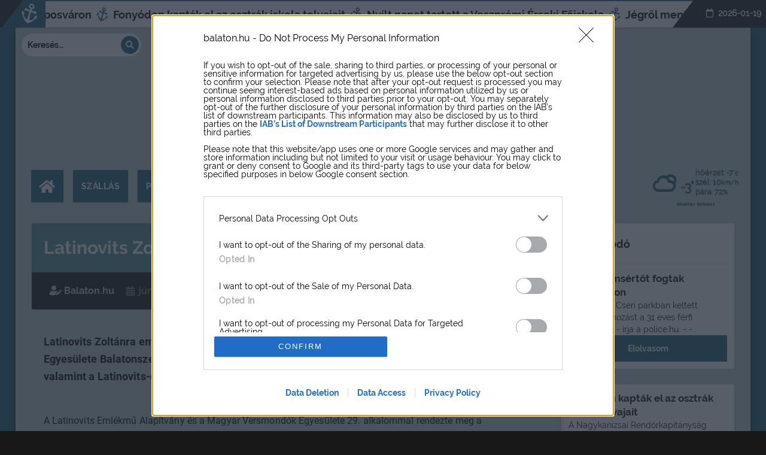

--- FILE ---
content_type: text/html; charset=UTF-8
request_url: https://balaton.hu/latinovits-zoltanra-emlekeztek-balatonszemesen/
body_size: 121964
content:
 <!DOCTYPE html>
<html lang="hu">
<head>
<!-- Cookie ReFresh -->
<script>
// lekérdezni egy cookie értékét a cookie neve alapján
function cookie_lekerdezes(name) {
    var v = document.cookie.match('(^|;) ?' + name + '=([^;]*)(;|$)');
    return v ? v[2] : null;
}

// beállítani egy cookie-t névvel, értékkel és lejárati napokkal
function cookie_beallitas(name, value, days) { 
    var d = new Date;
    d.setTime(d.getTime() + 24*60*60*1000*days);
    document.cookie = name + "=" + value + ";path=/;expires=" + d.toGMTString();
}

// beállítjuk, hogy melyik domaint nézzük a régi cookie ellenőrzésénél
var cookie_domain_nev = '.balaton.hu'; 
// mennyi napig hagyjuk békén a felhasználót az újabb cookie törléssel?
var reset_cookie_napok = 30; 
// beállítjuk az ellenőrző cookie nevét - ha valakinél már elvégeztük az ellenőrzést, annál elrakunk egy cookie-t, hogy tudja a rendszer, hogy őket már nem kell még egyszer ellenőrizni
var reset_cookie_neve = 'cookie_reset_balaton'; 
// beállítunk egy tetszőleges visszaellenőrizhető értéket az ellenőrző cookie-nak
var reset_cookie_erteke = 'igaz'; 

// ha nem létezik az ellenőrzés tényét rögzítő cookie
if(cookie_lekerdezes(reset_cookie_neve) !== reset_cookie_erteke) { 
	// lekérdezzük a weboldalhoz tartozó cookie-kat
	var cookies = document.cookie.split(";");
	// végig iterálunk a weboldalhoz tartozó cookie-kon
	for (var i = 0; i < cookies.length; i++) {
		var cookie = cookies[i];
		var eqPos = cookie.indexOf("=");
		var name = eqPos > -1 ? cookie.substr(0, eqPos) : cookie;
		// töröljük a cookie-t (beállítunk neki egy üres értéket)
		document.cookie = name +'=; Path=/; Expires=Thu, 01 Jan 1970 00:00:01 GMT;domain='+cookie_domain_nev;
	}
	// ha végeztünk a Cookie törléssel, beállítjuk az erre vonatkozó cookie-t, hogy a következő oldalbetöltésnél már ne törlődjenek a cookie-k
    cookie_beallitas(reset_cookie_neve, reset_cookie_erteke, reset_cookie_napok); 
}
</script>
	<meta name="author" content="Balaton.hu">
	<meta name="country" content="Hungary">
	<meta name="company" content="Balaton.hu Kft.">
	<meta charset="UTF-8" />
	<meta name="viewport" content="width=device-width, initial-scale=1.0, maximum-scale=5.0" />
	<link rel="pingback" href="https://balaton.hu/xmlrpc.php">
	<meta name="msapplication-TileColor" content="#ffffff">
	<meta name="msapplication-TileImage" content="/ms-icon-144x144.png">
	<meta name="theme-color" content="#ffffff">
	<title>Latinovits Zoltánra emlékeztek Balatonszemesen - balaton.hu</title>

<!-- This site is optimized with the Yoast SEO plugin v13.3 - https://yoast.com/wordpress/plugins/seo/ -->
<meta name="description" content="Latinovits Zoltánra emlékezett a Latinovits Emlékmű Alapítvány és a Magyar Versmondók Egyesülete Balatonszemesen, ahol versmondó versenyt tartottak és"/>
<meta name="robots" content="max-snippet:-1, max-image-preview:large, max-video-preview:-1"/>
<link rel="canonical" href="https://balaton.hu/latinovits-zoltanra-emlekeztek-balatonszemesen/" />
<meta property="og:locale" content="hu_HU" />
<meta property="og:type" content="article" />
<meta property="og:title" content="Latinovits Zoltánra emlékeztek Balatonszemesen - Balaton.hu" />
<meta property="og:description" content="Latinovits Zoltánra emlékezett a Latinovits Emlékmű Alapítvány és a Magyar Versmondók Egyesülete Balatonszemesen, ahol versmondó versenyt tartottak és" />
<meta property="og:url" content="https://balaton.hu/latinovits-zoltanra-emlekeztek-balatonszemesen/" />
<meta property="og:site_name" content="balaton.hu" />
<meta property="article:tag" content="balatonszemes" />
<meta property="article:tag" content="latinovits zoltán" />
<meta property="article:tag" content="megemlékezés" />
<meta property="article:section" content="1percesek" />
<meta property="article:published_time" content="2024-06-07T04:10:00+00:00" />
<meta property="article:modified_time" content="2024-06-03T15:43:13+00:00" />
<meta property="og:updated_time" content="2024-06-03T15:43:13+00:00" />
<meta name="twitter:card" content="summary_large_image" />
<meta name="twitter:description" content="Latinovits Zoltánra emlékezett a Latinovits Emlékmű Alapítvány és a Magyar Versmondók Egyesülete Balatonszemesen, ahol versmondó versenyt tartottak és" />
<meta name="twitter:title" content="Latinovits Zoltánra emlékeztek Balatonszemesen - balaton.hu" />
<script type='application/ld+json' class='yoast-schema-graph yoast-schema-graph--main'>{"@context":"https://schema.org","@graph":[{"@type":"Organization","@id":"https://balaton.hu/#organization","name":"balaton.hu","url":"https://balaton.hu/","sameAs":[],"logo":{"@type":"ImageObject","@id":"https://balaton.hu/#logo","inLanguage":"hu","url":"https://balaton.hu/wp-content/uploads/2020/03/balaton_logo_a.svg","width":520,"height":145,"caption":"balaton.hu"},"image":{"@id":"https://balaton.hu/#logo"}},{"@type":"WebSite","@id":"https://balaton.hu/#website","url":"https://balaton.hu/","name":"balaton.hu","inLanguage":"hu","publisher":{"@id":"https://balaton.hu/#organization"},"potentialAction":[{"@type":"SearchAction","target":"https://balaton.hu/?s={search_term_string}","query-input":"required name=search_term_string"}]},{"@type":"WebPage","@id":"https://balaton.hu/latinovits-zoltanra-emlekeztek-balatonszemesen/#webpage","url":"https://balaton.hu/latinovits-zoltanra-emlekeztek-balatonszemesen/","name":"Latinovits Zolt\u00e1nra eml\u00e9keztek Balatonszemesen - balaton.hu","isPartOf":{"@id":"https://balaton.hu/#website"},"inLanguage":"hu","datePublished":"2024-06-07T04:10:00+00:00","dateModified":"2024-06-03T15:43:13+00:00","description":"Latinovits Zolt\u00e1nra eml\u00e9kezett a Latinovits Eml\u00e9km\u0171 Alap\u00edtv\u00e1ny \u00e9s a Magyar Versmond\u00f3k Egyes\u00fclete Balatonszemesen, ahol versmond\u00f3 versenyt tartottak \u00e9s","potentialAction":[{"@type":"ReadAction","target":["https://balaton.hu/latinovits-zoltanra-emlekeztek-balatonszemesen/"]}]},{"@type":"Article","@id":"https://balaton.hu/latinovits-zoltanra-emlekeztek-balatonszemesen/#article","isPartOf":{"@id":"https://balaton.hu/latinovits-zoltanra-emlekeztek-balatonszemesen/#webpage"},"author":{"@id":"https://balaton.hu/#/schema/person/77b39bd34ff4ff64216587f0d306db4e"},"headline":"Latinovits Zolt\u00e1nra eml\u00e9keztek Balatonszemesen","datePublished":"2024-06-07T04:10:00+00:00","dateModified":"2024-06-03T15:43:13+00:00","commentCount":0,"mainEntityOfPage":{"@id":"https://balaton.hu/latinovits-zoltanra-emlekeztek-balatonszemesen/#webpage"},"publisher":{"@id":"https://balaton.hu/#organization"},"keywords":"balatonszemes,latinovits zolt\u00e1n,megeml\u00e9kez\u00e9s","articleSection":"1percesek","inLanguage":"hu"},{"@type":["Person"],"@id":"https://balaton.hu/#/schema/person/77b39bd34ff4ff64216587f0d306db4e","name":"Balaton.hu","image":{"@type":"ImageObject","@id":"https://balaton.hu/#authorlogo","inLanguage":"hu","url":"https://secure.gravatar.com/avatar/f5bf4e9b19809da66d99b9bd7573f2e3?s=96&d=mm&r=g","caption":"Balaton.hu"},"sameAs":[]}]}</script>
<!-- / Yoast SEO plugin. -->

<link rel='dns-prefetch' href='//maps.googleapis.com' />
<link rel='dns-prefetch' href='//cdnjs.cloudflare.com' />
<link rel='dns-prefetch' href='//fonts.googleapis.com' />
<link rel="alternate" type="application/rss+xml" title="balaton.hu &raquo; hírcsatorna" href="https://balaton.hu/feed/" />
<link rel="alternate" type="application/rss+xml" title="balaton.hu &raquo; hozzászólás hírcsatorna" href="https://balaton.hu/comments/feed/" />
<link rel='preload' as='style' onload="this.onload=null;this.rel='stylesheet'" id='wp-block-library-css'  href='https://balaton.hu/wp-includes/css/dist/block-library/style.min.css?ver=5.3.2' type='text/css' media='all' />
<link rel='preload' as='style' onload="this.onload=null;this.rel='stylesheet'" id='wc-block-style-css'  href='https://balaton.hu/wp-content/plugins/woocommerce/packages/woocommerce-blocks/build/style.css?ver=2.5.14' type='text/css' media='all' />
<link rel='stylesheet' id='wp-components-css'  href='https://balaton.hu/wp-includes/css/dist/components/style.min.css?ver=5.3.2' type='text/css' media='all' />
<link rel='stylesheet' id='wp-editor-font-css'  href='https://fonts.googleapis.com/css?family=Noto+Serif%3A+400%2C400i%2C700%2C700i&#038;ver=5.3.2' type='text/css' media='all' />
<link rel='stylesheet' id='wp-block-editor-css'  href='https://balaton.hu/wp-includes/css/dist/block-editor/style.min.css?ver=5.3.2' type='text/css' media='all' />
<link rel='stylesheet' id='wp-nux-css'  href='https://balaton.hu/wp-includes/css/dist/nux/style.min.css?ver=5.3.2' type='text/css' media='all' />
<link rel='stylesheet' id='wp-editor-css'  href='https://balaton.hu/wp-includes/css/dist/editor/style.min.css?ver=5.3.2' type='text/css' media='all' />
<link rel='stylesheet' id='block-robo-gallery-style-css-css'  href='https://balaton.hu/wp-content/plugins/robo-gallery/includes/extensions/block/dist/blocks.style.build.css?ver=2.8.31' type='text/css' media='all' />
<link rel='stylesheet' id='contact-form-7-css'  href='https://balaton.hu/wp-content/plugins/contact-form-7/includes/css/styles.css?ver=5.1.7' type='text/css' media='all' />
<link rel='stylesheet' id='default-icon-styles-css'  href='https://balaton.hu/wp-content/plugins/svg-vector-icon-plugin/public/../admin/css/wordpress-svg-icon-plugin-style.min.css?ver=5.3.2' type='text/css' media='all' />
<link rel='stylesheet' id='wpb-google-fonts-css'  href='//fonts.googleapis.com/css?family=Open+Sans&#038;ver=5.3.2' type='text/css' media='all' />
<link rel='stylesheet' id='weather-atlas-css'  href='https://balaton.hu/wp-content/plugins/weather-atlas/public/css/weather-atlas-public.min.css?ver=1.2.1' type='text/css' media='all' />
<link rel='stylesheet' id='weather-icons-css'  href='https://balaton.hu/wp-content/plugins/weather-atlas/public/font/weather-icons/weather-icons.min.css?ver=1.2.1' type='text/css' media='all' />
<link rel='stylesheet' id='woocommerce-layout-css'  href='https://balaton.hu/wp-content/plugins/woocommerce/assets/css/woocommerce-layout.css?ver=4.0.1' type='text/css' media='all' />
<style id='woocommerce-layout-inline-css' type='text/css'>

	.infinite-scroll .woocommerce-pagination {
		display: none;
	}
</style>
<link rel='stylesheet' id='woocommerce-smallscreen-css'  href='https://balaton.hu/wp-content/plugins/woocommerce/assets/css/woocommerce-smallscreen.css?ver=4.0.1' type='text/css' media='only screen and (max-width: 768px)' />
<link rel='stylesheet' id='woocommerce-general-css'  href='https://balaton.hu/wp-content/plugins/woocommerce/assets/css/woocommerce.css?ver=4.0.1' type='text/css' media='all' />
<style id='woocommerce-inline-inline-css' type='text/css'>
.woocommerce form .form-row .required { visibility: visible; }
</style>
<link rel='stylesheet' id='elementor-icons-css'  href='https://balaton.hu/wp-content/plugins/elementor/assets/lib/eicons/css/elementor-icons.min.css?ver=5.6.2' type='text/css' media='all' />
<link rel='stylesheet' id='elementor-animations-css'  href='https://balaton.hu/wp-content/plugins/elementor/assets/lib/animations/animations.min.css?ver=2.9.4.1' type='text/css' media='all' />
<link rel='stylesheet' id='elementor-frontend-css'  href='https://balaton.hu/wp-content/plugins/elementor/assets/css/frontend.min.css?ver=2.9.4.1' type='text/css' media='all' />
<link rel='stylesheet' id='font-awesome-5-all-css'  href='https://balaton.hu/wp-content/plugins/elementor/assets/lib/font-awesome/css/all.min.css?ver=2.9.4.1' type='text/css' media='all' />
<link rel='stylesheet' id='font-awesome-4-shim-css'  href='https://balaton.hu/wp-content/plugins/elementor/assets/lib/font-awesome/css/v4-shims.min.css?ver=2.9.4.1' type='text/css' media='all' />
<link rel='stylesheet' id='elementor-global-css'  href='https://balaton.hu/wp-content/uploads/elementor/css/global.css?ver=1584628175' type='text/css' media='all' />
<link rel='stylesheet' id='mylisting-maps-css'  href='https://balaton.hu/wp-content/themes/my-listing/assets/dist/maps/google-maps/google-maps.css?ver=2.3.4' type='text/css' media='all' />
<link rel='stylesheet' id='mylisting-icons-css'  href='https://balaton.hu/wp-content/themes/my-listing/assets/dist/icons.css?ver=2.3.4' type='text/css' media='all' />
<link rel='stylesheet' id='mylisting-material-icons-css'  href='https://fonts.googleapis.com/icon?family=Material+Icons&#038;ver=5.3.2' type='text/css' media='all' />
<link rel='stylesheet' id='select2-css'  href='https://balaton.hu/wp-content/plugins/woocommerce/assets/css/select2.css?ver=4.0.1' type='text/css' media='all' />
<link rel='stylesheet' id='mylisting-vendor-css'  href='https://balaton.hu/wp-content/themes/my-listing/assets/dist/vendor.css?ver=2.3.4' type='text/css' media='all' />
<link rel='stylesheet' id='mylisting-frontend-css'  href='https://balaton.hu/wp-content/themes/my-listing/assets/dist/frontend.css?ver=2.3.4' type='text/css' media='all' />
<link rel='stylesheet' id='theme-styles-default-css'  href='https://balaton.hu/wp-content/themes/my-listing/style.css?ver=5.3.2' type='text/css' media='all' />
<style id='theme-styles-default-inline-css' type='text/css'>
.case27-primary-text { font-family: 'Roboto', GlacialIndifference, sans-serif !important; font-weight: 600 !important; }  .featured-section .fc-description h1, .featured-section .fc-description h2, .featured-section .fc-description h3, .featured-section .fc-description h4, .featured-section .fc-description h5, .featured-section .fc-description h6 { font-family: 'Roboto', GlacialIndifference, sans-serif !important; font-weight: 600 !important; }  .case27-secondary-text { font-family: 'Roboto Slab', GlacialIndifference, sans-serif !important; font-weight: 400 !important; }  .title-style-1 h5 { font-family: 'Roboto Slab', GlacialIndifference, sans-serif !important; font-weight: 400 !important; }  .case27-body-text { font-family: 'Roboto', GlacialIndifference, sans-serif !important; font-weight: 400 !important; }  body, p { font-family: 'Roboto', GlacialIndifference, sans-serif !important; }  p { font-weight: 400 !important; } .case27-accent-text { font-family: 'Roboto', GlacialIndifference, sans-serif !important; font-weight: 500 !important; } 
</style>
<link rel='stylesheet' id='child-style-css'  href='https://balaton.hu/wp-content/themes/my-listing-child/style.css?ver=5.3.2' type='text/css' media='all' />
<link rel='stylesheet' id='mylisting-dynamic-styles-css'  href='https://balaton.hu/wp-content/uploads/mylisting-dynamic-styles.css?ver=1614580291' type='text/css' media='all' />
<script type='text/javascript' src='https://balaton.hu/wp-includes/js/jquery/jquery.js?ver=1.12.4-wp'></script>
<script type='text/javascript' src='https://balaton.hu/wp-includes/js/jquery/jquery-migrate.min.js?ver=1.4.1'></script>
<script type='text/javascript'>
/* <![CDATA[ */
var ai_front = {"wp_ai":"5.3.2+2.6.3","insertion_before":"BEFORE","insertion_after":"AFTER","insertion_prepend":"PREPEND CONTENT","insertion_append":"APPEND CONTENT","insertion_replace_content":"REPLACE CONTENT","insertion_replace_element":"REPLACE ELEMENT","cancel":"Cancel","use":"Use","add":"Add","parent":"Parent","cancel_element_selection":"Cancel element selection","select_parent_element":"Select parent element","css_selector":"CSS selector","use_current_selector":"Use current selector","element":"ELEMENT","path":"PATH","selector":"SELECTOR","visible":"VISIBLE","hidden":"HIDDEN","fallback":"FALLBACK","automatically_placed":"Automatically placed by AdSense Auto ads code"};
/* ]]> */
</script>
<script type='text/javascript' src='https://balaton.hu/wp-content/plugins/ad-inserter/includes/js/ai-jquery.js?ver=5.3.2+2.6.3'></script>
<script type='text/javascript' src='https://balaton.hu/wp-content/plugins/weather-atlas/public/js/weather-atlas-public.min.js?ver=1.2.1'></script>
<script type='text/javascript' src='https://balaton.hu/wp-content/plugins/elementor/assets/lib/font-awesome/js/v4-shims.min.js?ver=2.9.4.1'></script>
<script type='text/javascript'>
/* <![CDATA[ */
var _zxcvbnSettings = {"src":"https:\/\/balaton.hu\/wp-includes\/js\/zxcvbn.min.js"};
/* ]]> */
</script>
<script async defer type='text/javascript' src='https://balaton.hu/wp-includes/js/zxcvbn-async.min.js?ver=1.0'></script>
<link rel='https://api.w.org/' href='https://balaton.hu/wp-json/' />
<link rel="EditURI" type="application/rsd+xml" title="RSD" href="https://balaton.hu/xmlrpc.php?rsd" />
<link rel="wlwmanifest" type="application/wlwmanifest+xml" href="https://balaton.hu/wp-includes/wlwmanifest.xml" /> 
<meta name="generator" content="WordPress 5.3.2" />
<meta name="generator" content="WooCommerce 4.0.1" />
<link rel='shortlink' href='https://balaton.hu/?p=159239' />
<link rel="alternate" type="application/json+oembed" href="https://balaton.hu/wp-json/oembed/1.0/embed?url=https%3A%2F%2Fbalaton.hu%2Flatinovits-zoltanra-emlekeztek-balatonszemesen%2F" />
<link rel="alternate" type="text/xml+oembed" href="https://balaton.hu/wp-json/oembed/1.0/embed?url=https%3A%2F%2Fbalaton.hu%2Flatinovits-zoltanra-emlekeztek-balatonszemesen%2F&#038;format=xml" />
		<script>
			document.documentElement.className = document.documentElement.className.replace( 'no-js', 'js' );
		</script>
				<style>
			.no-js img.lazyload { display: none; }
			figure.wp-block-image img.lazyloading { min-width: 150px; }
							.lazyload, .lazyloading { opacity: 0; }
				.lazyloaded {
					opacity: 1;
					transition: opacity 400ms;
					transition-delay: 0ms;
				}
					</style>
		<script type="text/javascript">var MyListing = {"Helpers":{},"Handlers":{},"MapConfig":{"ClusterSize":35,"AccessToken":"AIzaSyCAd3MKlpiHaneHEKlhhBg70RrJNGycHpI","Language":"default","TypeRestrictions":"geocode","CountryRestrictions":"","CustomSkins":{}}};</script><script type="text/javascript">var CASE27 = {"ajax_url":"https:\/\/balaton.hu\/wp-admin\/admin-ajax.php","mylisting_ajax_url":"\/?mylisting-ajax=1","env":"production","ajax_nonce":"54fdcfe81d","l10n":{"selectOption":"V\u00e1lassz egyet...","errorLoading":"Nem siker\u00fclt bet\u00f6lteni az eredm\u00e9nyeket.","loadingMore":"Eredm\u00e9nyek bet\u00f6lt\u00e9se...","noResults":"Nincs eredm\u00e9ny","searching":"Keres\u00e9s...","datepicker":{"format":"DD MMMM, YY","timeFormat":"h:mm A","dateTimeFormat":"DD MMMM, YY, H:mm","timePicker24Hour":true,"firstDay":1,"applyLabel":"Apply","cancelLabel":"Cancel","customRangeLabel":"Custom Range","daysOfWeek":["Su","Mo","Tu","We","Th","Fr","Sa"],"monthNames":["Janu\u00e1r","Febru\u00e1r","M\u00e1rcius","\u00c1prilis","M\u00e1jus","J\u00fanius","J\u00falius\n","Augusztus\n","Szeptember","Oct\u00f3ber","November","December"]},"irreversible_action":"Ez a m\u0171velet nem visszaford\u00edthat\u00f3. Mindenk\u00e9pp folytatja?","delete_listing_confirm":"Biztos, hogy kit\u00f6rl\u00f6d ezt a list\u00e1t?","copied_to_clipboard":"M\u00e1solva!","nearby_listings_location_required":"Adjon meg egy helysz\u00ednt a k\u00f6rnyez\u0151 list\u00e1k megtekint\u00e9s\u00e9hez!","nearby_listings_retrieving_location":"Helysz\u00edn vissza\u00e1ll\u00edt\u00e1sa...","nearby_listings_searching":"K\u00f6rnyez\u0151 list\u00e1k keres\u00e9se...","geolocation_failed":"Ehhez enged\u00e9lyezned kell a f\u00f6ldrajzi helyhez val\u00f3 hozz\u00e1f\u00e9r\u00e9st.","something_went_wrong":"Valami hiba t\u00f6rt\u00e9nt.","all_in_category":"Mind \"%s\"","invalid_file_type":"helytelen file t\u00edpus. Elfogadott:","file_limit_exceeded":"El\u00e9rted a maxim\u00e1lis file felt\u00f6lt\u00e9s limitet (%d)"},"woocommerce":[],"js_field_html_img":"<div class=\"uploaded-file uploaded-image review-gallery-image job-manager-uploaded-file\">\t<span class=\"uploaded-file-preview\">\t\t\t\t\t<span class=\"job-manager-uploaded-file-preview\">\t\t\t\t<img src=\"\">\t\t\t<\/span>\t\t\t\t<a class=\"remove-uploaded-file review-gallery-image-remove job-manager-remove-uploaded-file\"><i class=\"mi delete\"><\/i><\/a>\t<\/span>\t<input type=\"hidden\" class=\"input-text\" name=\"\" value=\"\"><\/div>","js_field_html":"<div class=\"uploaded-file  review-gallery-image job-manager-uploaded-file\">\t<span class=\"uploaded-file-preview\">\t\t\t\t\t<span class=\"job-manager-uploaded-file-name\">\t\t\t\t<i class=\"mi insert_drive_file uploaded-file-icon\"><\/i>\t\t\t\t<code><\/code>\t\t\t<\/span>\t\t\t\t<a class=\"remove-uploaded-file review-gallery-image-remove job-manager-remove-uploaded-file\"><i class=\"mi delete\"><\/i><\/a>\t<\/span>\t<input type=\"hidden\" class=\"input-text\" name=\"\" value=\"\"><\/div>"};</script>	<noscript><style>.woocommerce-product-gallery{ opacity: 1 !important; }</style></noscript>
	<link rel="icon" href="https://balaton.hu/wp-content/uploads/2021/03/vasmacska_a_k.svg" sizes="32x32" />
<link rel="icon" href="https://balaton.hu/wp-content/uploads/2021/03/vasmacska_a_k.svg" sizes="192x192" />
<link rel="apple-touch-icon-precomposed" href="https://balaton.hu/wp-content/uploads/2021/03/vasmacska_a_k.svg" />
<meta name="msapplication-TileImage" content="https://balaton.hu/wp-content/uploads/2021/03/vasmacska_a_k.svg" />
<style type="text/css" id="mylisting-element-queries">.featured-search[max-width~="1000px"] .form-group, .featured-search .filter-count-3 .form-group { width: calc(33.3% - 12px); margin-right: 18px; } .featured-search[max-width~="1000px"] .form-group:nth-child(3n), .featured-search .filter-count-3 .form-group:nth-child(3n) { margin-right: 0; } .featured-search[max-width~="750px"] .form-group, .featured-search .filter-count-2 .form-group { width: calc(50% - 5px); margin-right: 10px !important; } .featured-search[max-width~="750px"] .form-group:nth-child(2n), .featured-search .filter-count-2 .form-group:nth-child(2n) { margin-right: 0 !important; } .featured-search[max-width~="550px"] .form-group, .featured-search .filter-count-1 .form-group { width: 100%; margin-right: 0 !important; } </style><style type="text/css" id="mylisting-typography"></style><style>
.ai-viewports                 {--ai: 1;}
.ai-viewport-3                { display: none !important;}
.ai-viewport-2                { display: none !important;}
.ai-viewport-1                { display: inherit !important;}
.ai-viewport-0                { display: none !important;}
@media (min-width: 768px) and (max-width: 979px) {
.ai-viewport-1                { display: none !important;}
.ai-viewport-2                { display: inherit !important;}
}
@media (max-width: 767px) {
.ai-viewport-1                { display: none !important;}
.ai-viewport-3                { display: inherit !important;}
}
.ai-rotate {position: relative;}
.ai-rotate-hidden {visibility: hidden;}
.ai-rotate-hidden-2 {position: absolute; top: 0; left: 0; width: 100%; height: 100%;}
.ai-list-data, .ai-ip-data, .ai-fallback, .ai-list-block {visibility: hidden; position: absolute; width: 50%; height: 1px; z-index: -9999;}
.code-block-center {margin: 8px auto; text-align: center; display: block; clear: both;}
.code-block-default {margin: 8px 0; clear: both;}
</style>
	<script type="text/javascript">var adsQueue = window.adsQueue || [];function noAB(a) { window.adsQueue.push(a); }var activateBanner = window.activateBanner || noAB;</script>

<!--<script>
var todayDate = new Date().toISOString().slice(0, 10).replace(/-/g,'');
var script = document.createElement('script');
script.src = 'https://adsinteractive-794b.kxcdn.com/balaton.hu.js?v='; + todayDate;
script.async = true;
document.head.appendChild(script);
</script>-->
 <!--<script type="text/javascript"> var g_today = new Date(); var g_dd = g_today.getDate(); var g_mm = g_today.getMonth()+1; var g_yyyy = g_today.getFullYear();if(g_dd<10) { g_dd = '0'+g_dd; } if(g_mm<10) { g_mm = '0'+g_mm; } g_today = g_yyyy + g_mm + g_dd;document.write('<scr'+'ipt src="https://adsinteractive-794b.kxcdn.com/balaton.hu.js?v='+g_today+'" language="javascript"></scr'+'ipt>'); </script>-->
 	<script>
var todayDate = new Date().toISOString().slice(0, 10).replace(/-/g,'');
var script = document.createElement('script');
script.src = 'https://cdn-alpha.adsinteractive.com/balaton.hu.js?v=' + todayDate;
script.async = true;
document.head.appendChild(script);
</script>

<script type="text/javascript">
var _nAdzq=_nAdzq||[];(function(){
_nAdzq.push(["setIds","98723fa6bff90709"]);
var e="https://notifpush.com/scripts/";
var t=document.createElement("script");
t.type="text/javascript";
t.defer=true;
t.async=true;
t.src=e+"nadz-sdk.js";
var s=document.getElementsByTagName("script")[0];
s.parentNode.insertBefore(t,s)})();
</script>

	<script type='text/javascript' src='https://balaton.hu/wp-content/themes/my-listing-child/assets/js/owl.carousel.min.js'></script>
	 <link rel='stylesheet' id='mylisting-hc-css'  href='https://balaton.hu/wp-content/themes/my-listing-child/hccss24.css?veri=balcs232323dcd' type='text/css' media='all' />
<script type='text/javascript' src='https://balaton.hu/wp-content/themes/my-listing-child/home.js?veri=ffffffdffdsvdfcdscd6'></script><script>
var trackOutboundLink = function(url) {
  gtag('event', 'click', {
    'event_category': 'outbound',
    'event_label': url,
    'transport_type': 'beacon'
  });
}
</script>
<script async src="https://www.googletagmanager.com/gtag/js?id=UA-136253407-1"></script>
<script>
	window.dataLayer = window.dataLayer || [];
	function gtag(){dataLayer.push(arguments);}
	gtag('js', new Date());
	gtag('config', 'UA-136253407-1');
</script>


</head>
<body class="post-template-default single single-post postid-159239 single-format-standard theme-my-listing woocommerce-no-js my-listing elementor-default elementor-kit-91745">
	
<div id="c27-site-wrapper"><div class="loader-bg main-loader site-logo-loader" style="background-color: #181818;">
	<img  data-src="https://balaton.hu/wp-content/uploads/2021/03/balaton.hu_logo_kek_textura_kicsi.png" class="lazyload" src="[data-uri]"><noscript><img src="https://balaton.hu/wp-content/uploads/2021/03/balaton.hu_logo_kek_textura_kicsi.png"></noscript>
</div><div class="navbar-top container-fluid">
	
	<div class="navbar-leftt"></div>
	<span class="breaking">
	<img   data-src="https://balaton.hu/banners/vasmacska.png" class="vasmacska absm lazyload" src="[data-uri]" /><noscript><img src="https://balaton.hu/banners/vasmacska.png" class="vasmacska absm"/></noscript>
	</span>
	
	 <div class="balaton-breaking-containerd">
		<div id="breaking-news-container">
			<div class="breaking-news-headline marquee">
			<a class="t1" title="Szeméremsértőt fogtak Kaposváron" href="https://balaton.hu/szemeremsertot-fogtak-kaposvaron/" >Szeméremsértőt fogtak Kaposváron</a><div class="vmCont"><img   data-src="https://balaton.hu/wp-content/uploads/2021/03/vasmacska_a_k.svg" class="vasmacska lazyload" src="[data-uri]" /><noscript><img   data-src="https://balaton.hu/wp-content/uploads/2021/03/vasmacska_a_k.svg" class="vasmacska lazyload" src="[data-uri]" /><noscript><img   data-src="https://balaton.hu/wp-content/uploads/2021/03/vasmacska_a_k.svg" class="vasmacska lazyload" src="[data-uri]" /><noscript><img   data-src="https://balaton.hu/wp-content/uploads/2021/03/vasmacska_a_k.svg" class="vasmacska lazyload" src="[data-uri]" /><noscript><img   data-src="https://balaton.hu/wp-content/uploads/2021/03/vasmacska_a_k.svg" class="vasmacska lazyload" src="[data-uri]" /><noscript><img   data-src="https://balaton.hu/wp-content/uploads/2021/03/vasmacska_a_k.svg" class="vasmacska lazyload" src="[data-uri]" /><noscript><img   data-src="https://balaton.hu/wp-content/uploads/2021/03/vasmacska_a_k.svg" class="vasmacska lazyload" src="[data-uri]" /><noscript><img   data-src="https://balaton.hu/wp-content/uploads/2021/03/vasmacska_a_k.svg" class="vasmacska lazyload" src="[data-uri]" /><noscript><img   data-src="https://balaton.hu/wp-content/uploads/2021/03/vasmacska_a_k.svg" class="vasmacska lazyload" src="[data-uri]" /><noscript><img   data-src="https://balaton.hu/wp-content/uploads/2021/03/vasmacska_a_k.svg" class="vasmacska lazyload" src="[data-uri]" /><noscript><img   data-src="https://balaton.hu/wp-content/uploads/2021/03/vasmacska_a_k.svg" class="vasmacska lazyload" src="[data-uri]" /><noscript><img   data-src="https://balaton.hu/wp-content/uploads/2021/03/vasmacska_a_k.svg" class="vasmacska lazyload" src="[data-uri]" /><noscript><img src="https://balaton.hu/wp-content/uploads/2021/03/vasmacska_a_k.svg" class="vasmacska"/></noscript></noscript></noscript></noscript></noscript></noscript></noscript></noscript></noscript></noscript></noscript></noscript></div><a class="t1" title="Fonyódon kapták el az osztrák iskola tolvajait" href="https://balaton.hu/fonyodon-kaptak-el-az-osztrak-iskola-tolvajait/" >Fonyódon kapták el az osztrák iskola tolvajait</a><div class="vmCont"><img   data-src="https://balaton.hu/wp-content/uploads/2021/03/vasmacska_a_k.svg" class="vasmacska lazyload" src="[data-uri]" /><noscript><img   data-src="https://balaton.hu/wp-content/uploads/2021/03/vasmacska_a_k.svg" class="vasmacska lazyload" src="[data-uri]" /><noscript><img   data-src="https://balaton.hu/wp-content/uploads/2021/03/vasmacska_a_k.svg" class="vasmacska lazyload" src="[data-uri]" /><noscript><img   data-src="https://balaton.hu/wp-content/uploads/2021/03/vasmacska_a_k.svg" class="vasmacska lazyload" src="[data-uri]" /><noscript><img   data-src="https://balaton.hu/wp-content/uploads/2021/03/vasmacska_a_k.svg" class="vasmacska lazyload" src="[data-uri]" /><noscript><img   data-src="https://balaton.hu/wp-content/uploads/2021/03/vasmacska_a_k.svg" class="vasmacska lazyload" src="[data-uri]" /><noscript><img   data-src="https://balaton.hu/wp-content/uploads/2021/03/vasmacska_a_k.svg" class="vasmacska lazyload" src="[data-uri]" /><noscript><img   data-src="https://balaton.hu/wp-content/uploads/2021/03/vasmacska_a_k.svg" class="vasmacska lazyload" src="[data-uri]" /><noscript><img   data-src="https://balaton.hu/wp-content/uploads/2021/03/vasmacska_a_k.svg" class="vasmacska lazyload" src="[data-uri]" /><noscript><img   data-src="https://balaton.hu/wp-content/uploads/2021/03/vasmacska_a_k.svg" class="vasmacska lazyload" src="[data-uri]" /><noscript><img   data-src="https://balaton.hu/wp-content/uploads/2021/03/vasmacska_a_k.svg" class="vasmacska lazyload" src="[data-uri]" /><noscript><img   data-src="https://balaton.hu/wp-content/uploads/2021/03/vasmacska_a_k.svg" class="vasmacska lazyload" src="[data-uri]" /><noscript><img src="https://balaton.hu/wp-content/uploads/2021/03/vasmacska_a_k.svg" class="vasmacska"/></noscript></noscript></noscript></noscript></noscript></noscript></noscript></noscript></noscript></noscript></noscript></noscript></div><a class="t1" title="Nyílt napot tartott a Veszprémi Érseki Főiskola" href="https://balaton.hu/nyilt-napot-tartott-a-veszpremi-erseki-foiskola/" >Nyílt napot tartott a Veszprémi Érseki Főiskola</a><div class="vmCont"><img   data-src="https://balaton.hu/wp-content/uploads/2021/03/vasmacska_a_k.svg" class="vasmacska lazyload" src="[data-uri]" /><noscript><img   data-src="https://balaton.hu/wp-content/uploads/2021/03/vasmacska_a_k.svg" class="vasmacska lazyload" src="[data-uri]" /><noscript><img   data-src="https://balaton.hu/wp-content/uploads/2021/03/vasmacska_a_k.svg" class="vasmacska lazyload" src="[data-uri]" /><noscript><img   data-src="https://balaton.hu/wp-content/uploads/2021/03/vasmacska_a_k.svg" class="vasmacska lazyload" src="[data-uri]" /><noscript><img   data-src="https://balaton.hu/wp-content/uploads/2021/03/vasmacska_a_k.svg" class="vasmacska lazyload" src="[data-uri]" /><noscript><img   data-src="https://balaton.hu/wp-content/uploads/2021/03/vasmacska_a_k.svg" class="vasmacska lazyload" src="[data-uri]" /><noscript><img   data-src="https://balaton.hu/wp-content/uploads/2021/03/vasmacska_a_k.svg" class="vasmacska lazyload" src="[data-uri]" /><noscript><img   data-src="https://balaton.hu/wp-content/uploads/2021/03/vasmacska_a_k.svg" class="vasmacska lazyload" src="[data-uri]" /><noscript><img   data-src="https://balaton.hu/wp-content/uploads/2021/03/vasmacska_a_k.svg" class="vasmacska lazyload" src="[data-uri]" /><noscript><img   data-src="https://balaton.hu/wp-content/uploads/2021/03/vasmacska_a_k.svg" class="vasmacska lazyload" src="[data-uri]" /><noscript><img   data-src="https://balaton.hu/wp-content/uploads/2021/03/vasmacska_a_k.svg" class="vasmacska lazyload" src="[data-uri]" /><noscript><img   data-src="https://balaton.hu/wp-content/uploads/2021/03/vasmacska_a_k.svg" class="vasmacska lazyload" src="[data-uri]" /><noscript><img src="https://balaton.hu/wp-content/uploads/2021/03/vasmacska_a_k.svg" class="vasmacska"/></noscript></noscript></noscript></noscript></noscript></noscript></noscript></noscript></noscript></noscript></noscript></noscript></div><a class="t1" title="Jégről mentési és airboat gyakorlatot tartottak a vízimentők Keszthelyen" href="https://balaton.hu/jegrol-mentesi-es-airboat-gyakorlatot-tartottak-a-vizimentok-keszthelyen/" >Jégről mentési és airboat gyakorlatot tartottak a vízimentők Keszthelyen</a><div class="vmCont"><img   data-src="https://balaton.hu/wp-content/uploads/2021/03/vasmacska_a_k.svg" class="vasmacska lazyload" src="[data-uri]" /><noscript><img   data-src="https://balaton.hu/wp-content/uploads/2021/03/vasmacska_a_k.svg" class="vasmacska lazyload" src="[data-uri]" /><noscript><img   data-src="https://balaton.hu/wp-content/uploads/2021/03/vasmacska_a_k.svg" class="vasmacska lazyload" src="[data-uri]" /><noscript><img   data-src="https://balaton.hu/wp-content/uploads/2021/03/vasmacska_a_k.svg" class="vasmacska lazyload" src="[data-uri]" /><noscript><img   data-src="https://balaton.hu/wp-content/uploads/2021/03/vasmacska_a_k.svg" class="vasmacska lazyload" src="[data-uri]" /><noscript><img   data-src="https://balaton.hu/wp-content/uploads/2021/03/vasmacska_a_k.svg" class="vasmacska lazyload" src="[data-uri]" /><noscript><img   data-src="https://balaton.hu/wp-content/uploads/2021/03/vasmacska_a_k.svg" class="vasmacska lazyload" src="[data-uri]" /><noscript><img   data-src="https://balaton.hu/wp-content/uploads/2021/03/vasmacska_a_k.svg" class="vasmacska lazyload" src="[data-uri]" /><noscript><img   data-src="https://balaton.hu/wp-content/uploads/2021/03/vasmacska_a_k.svg" class="vasmacska lazyload" src="[data-uri]" /><noscript><img   data-src="https://balaton.hu/wp-content/uploads/2021/03/vasmacska_a_k.svg" class="vasmacska lazyload" src="[data-uri]" /><noscript><img   data-src="https://balaton.hu/wp-content/uploads/2021/03/vasmacska_a_k.svg" class="vasmacska lazyload" src="[data-uri]" /><noscript><img   data-src="https://balaton.hu/wp-content/uploads/2021/03/vasmacska_a_k.svg" class="vasmacska lazyload" src="[data-uri]" /><noscript><img src="https://balaton.hu/wp-content/uploads/2021/03/vasmacska_a_k.svg" class="vasmacska"/></noscript></noscript></noscript></noscript></noscript></noscript></noscript></noscript></noscript></noscript></noscript></noscript></div><a class="t1" title="Szeméremsértőt fogtak Kaposváron" href="https://balaton.hu/szemeremsertot-fogtak-kaposvaron/" >Szeméremsértőt fogtak Kaposváron</a><div class="vmCont"><img   data-src="https://balaton.hu/wp-content/uploads/2021/03/vasmacska_a_k.svg" class="vasmacska lazyload" src="[data-uri]" /><noscript><img   data-src="https://balaton.hu/wp-content/uploads/2021/03/vasmacska_a_k.svg" class="vasmacska lazyload" src="[data-uri]" /><noscript><img   data-src="https://balaton.hu/wp-content/uploads/2021/03/vasmacska_a_k.svg" class="vasmacska lazyload" src="[data-uri]" /><noscript><img   data-src="https://balaton.hu/wp-content/uploads/2021/03/vasmacska_a_k.svg" class="vasmacska lazyload" src="[data-uri]" /><noscript><img   data-src="https://balaton.hu/wp-content/uploads/2021/03/vasmacska_a_k.svg" class="vasmacska lazyload" src="[data-uri]" /><noscript><img   data-src="https://balaton.hu/wp-content/uploads/2021/03/vasmacska_a_k.svg" class="vasmacska lazyload" src="[data-uri]" /><noscript><img   data-src="https://balaton.hu/wp-content/uploads/2021/03/vasmacska_a_k.svg" class="vasmacska lazyload" src="[data-uri]" /><noscript><img   data-src="https://balaton.hu/wp-content/uploads/2021/03/vasmacska_a_k.svg" class="vasmacska lazyload" src="[data-uri]" /><noscript><img   data-src="https://balaton.hu/wp-content/uploads/2021/03/vasmacska_a_k.svg" class="vasmacska lazyload" src="[data-uri]" /><noscript><img   data-src="https://balaton.hu/wp-content/uploads/2021/03/vasmacska_a_k.svg" class="vasmacska lazyload" src="[data-uri]" /><noscript><img   data-src="https://balaton.hu/wp-content/uploads/2021/03/vasmacska_a_k.svg" class="vasmacska lazyload" src="[data-uri]" /><noscript><img   data-src="https://balaton.hu/wp-content/uploads/2021/03/vasmacska_a_k.svg" class="vasmacska lazyload" src="[data-uri]" /><noscript><img src="https://balaton.hu/wp-content/uploads/2021/03/vasmacska_a_k.svg" class="vasmacska"/></noscript></noscript></noscript></noscript></noscript></noscript></noscript></noscript></noscript></noscript></noscript></noscript></div><a class="t1" title="Fonyódon kapták el az osztrák iskola tolvajait" href="https://balaton.hu/fonyodon-kaptak-el-az-osztrak-iskola-tolvajait/" >Fonyódon kapták el az osztrák iskola tolvajait</a><div class="vmCont"><img   data-src="https://balaton.hu/wp-content/uploads/2021/03/vasmacska_a_k.svg" class="vasmacska lazyload" src="[data-uri]" /><noscript><img   data-src="https://balaton.hu/wp-content/uploads/2021/03/vasmacska_a_k.svg" class="vasmacska lazyload" src="[data-uri]" /><noscript><img   data-src="https://balaton.hu/wp-content/uploads/2021/03/vasmacska_a_k.svg" class="vasmacska lazyload" src="[data-uri]" /><noscript><img   data-src="https://balaton.hu/wp-content/uploads/2021/03/vasmacska_a_k.svg" class="vasmacska lazyload" src="[data-uri]" /><noscript><img   data-src="https://balaton.hu/wp-content/uploads/2021/03/vasmacska_a_k.svg" class="vasmacska lazyload" src="[data-uri]" /><noscript><img   data-src="https://balaton.hu/wp-content/uploads/2021/03/vasmacska_a_k.svg" class="vasmacska lazyload" src="[data-uri]" /><noscript><img   data-src="https://balaton.hu/wp-content/uploads/2021/03/vasmacska_a_k.svg" class="vasmacska lazyload" src="[data-uri]" /><noscript><img   data-src="https://balaton.hu/wp-content/uploads/2021/03/vasmacska_a_k.svg" class="vasmacska lazyload" src="[data-uri]" /><noscript><img   data-src="https://balaton.hu/wp-content/uploads/2021/03/vasmacska_a_k.svg" class="vasmacska lazyload" src="[data-uri]" /><noscript><img   data-src="https://balaton.hu/wp-content/uploads/2021/03/vasmacska_a_k.svg" class="vasmacska lazyload" src="[data-uri]" /><noscript><img   data-src="https://balaton.hu/wp-content/uploads/2021/03/vasmacska_a_k.svg" class="vasmacska lazyload" src="[data-uri]" /><noscript><img   data-src="https://balaton.hu/wp-content/uploads/2021/03/vasmacska_a_k.svg" class="vasmacska lazyload" src="[data-uri]" /><noscript><img src="https://balaton.hu/wp-content/uploads/2021/03/vasmacska_a_k.svg" class="vasmacska"/></noscript></noscript></noscript></noscript></noscript></noscript></noscript></noscript></noscript></noscript></noscript></noscript></div><a class="t1" title="Nyílt napot tartott a Veszprémi Érseki Főiskola" href="https://balaton.hu/nyilt-napot-tartott-a-veszpremi-erseki-foiskola/" >Nyílt napot tartott a Veszprémi Érseki Főiskola</a><div class="vmCont"><img   data-src="https://balaton.hu/wp-content/uploads/2021/03/vasmacska_a_k.svg" class="vasmacska lazyload" src="[data-uri]" /><noscript><img   data-src="https://balaton.hu/wp-content/uploads/2021/03/vasmacska_a_k.svg" class="vasmacska lazyload" src="[data-uri]" /><noscript><img   data-src="https://balaton.hu/wp-content/uploads/2021/03/vasmacska_a_k.svg" class="vasmacska lazyload" src="[data-uri]" /><noscript><img   data-src="https://balaton.hu/wp-content/uploads/2021/03/vasmacska_a_k.svg" class="vasmacska lazyload" src="[data-uri]" /><noscript><img   data-src="https://balaton.hu/wp-content/uploads/2021/03/vasmacska_a_k.svg" class="vasmacska lazyload" src="[data-uri]" /><noscript><img   data-src="https://balaton.hu/wp-content/uploads/2021/03/vasmacska_a_k.svg" class="vasmacska lazyload" src="[data-uri]" /><noscript><img   data-src="https://balaton.hu/wp-content/uploads/2021/03/vasmacska_a_k.svg" class="vasmacska lazyload" src="[data-uri]" /><noscript><img   data-src="https://balaton.hu/wp-content/uploads/2021/03/vasmacska_a_k.svg" class="vasmacska lazyload" src="[data-uri]" /><noscript><img   data-src="https://balaton.hu/wp-content/uploads/2021/03/vasmacska_a_k.svg" class="vasmacska lazyload" src="[data-uri]" /><noscript><img   data-src="https://balaton.hu/wp-content/uploads/2021/03/vasmacska_a_k.svg" class="vasmacska lazyload" src="[data-uri]" /><noscript><img   data-src="https://balaton.hu/wp-content/uploads/2021/03/vasmacska_a_k.svg" class="vasmacska lazyload" src="[data-uri]" /><noscript><img   data-src="https://balaton.hu/wp-content/uploads/2021/03/vasmacska_a_k.svg" class="vasmacska lazyload" src="[data-uri]" /><noscript><img src="https://balaton.hu/wp-content/uploads/2021/03/vasmacska_a_k.svg" class="vasmacska"/></noscript></noscript></noscript></noscript></noscript></noscript></noscript></noscript></noscript></noscript></noscript></noscript></div><a class="t1" title="Jégről mentési és airboat gyakorlatot tartottak a vízimentők Keszthelyen" href="https://balaton.hu/jegrol-mentesi-es-airboat-gyakorlatot-tartottak-a-vizimentok-keszthelyen/" >Jégről mentési és airboat gyakorlatot tartottak a vízimentők Keszthelyen</a><div class="vmCont"><img   data-src="https://balaton.hu/wp-content/uploads/2021/03/vasmacska_a_k.svg" class="vasmacska lazyload" src="[data-uri]" /><noscript><img   data-src="https://balaton.hu/wp-content/uploads/2021/03/vasmacska_a_k.svg" class="vasmacska lazyload" src="[data-uri]" /><noscript><img   data-src="https://balaton.hu/wp-content/uploads/2021/03/vasmacska_a_k.svg" class="vasmacska lazyload" src="[data-uri]" /><noscript><img   data-src="https://balaton.hu/wp-content/uploads/2021/03/vasmacska_a_k.svg" class="vasmacska lazyload" src="[data-uri]" /><noscript><img   data-src="https://balaton.hu/wp-content/uploads/2021/03/vasmacska_a_k.svg" class="vasmacska lazyload" src="[data-uri]" /><noscript><img   data-src="https://balaton.hu/wp-content/uploads/2021/03/vasmacska_a_k.svg" class="vasmacska lazyload" src="[data-uri]" /><noscript><img   data-src="https://balaton.hu/wp-content/uploads/2021/03/vasmacska_a_k.svg" class="vasmacska lazyload" src="[data-uri]" /><noscript><img   data-src="https://balaton.hu/wp-content/uploads/2021/03/vasmacska_a_k.svg" class="vasmacska lazyload" src="[data-uri]" /><noscript><img   data-src="https://balaton.hu/wp-content/uploads/2021/03/vasmacska_a_k.svg" class="vasmacska lazyload" src="[data-uri]" /><noscript><img   data-src="https://balaton.hu/wp-content/uploads/2021/03/vasmacska_a_k.svg" class="vasmacska lazyload" src="[data-uri]" /><noscript><img   data-src="https://balaton.hu/wp-content/uploads/2021/03/vasmacska_a_k.svg" class="vasmacska lazyload" src="[data-uri]" /><noscript><img   data-src="https://balaton.hu/wp-content/uploads/2021/03/vasmacska_a_k.svg" class="vasmacska lazyload" src="[data-uri]" /><noscript><img src="https://balaton.hu/wp-content/uploads/2021/03/vasmacska_a_k.svg" class="vasmacska"/></noscript></noscript></noscript></noscript></noscript></noscript></noscript></noscript></noscript></noscript></noscript></noscript></div><a class="t1" title="Szeméremsértőt fogtak Kaposváron" href="https://balaton.hu/szemeremsertot-fogtak-kaposvaron/" >Szeméremsértőt fogtak Kaposváron</a><div class="vmCont"><img   data-src="https://balaton.hu/wp-content/uploads/2021/03/vasmacska_a_k.svg" class="vasmacska lazyload" src="[data-uri]" /><noscript><img   data-src="https://balaton.hu/wp-content/uploads/2021/03/vasmacska_a_k.svg" class="vasmacska lazyload" src="[data-uri]" /><noscript><img   data-src="https://balaton.hu/wp-content/uploads/2021/03/vasmacska_a_k.svg" class="vasmacska lazyload" src="[data-uri]" /><noscript><img   data-src="https://balaton.hu/wp-content/uploads/2021/03/vasmacska_a_k.svg" class="vasmacska lazyload" src="[data-uri]" /><noscript><img   data-src="https://balaton.hu/wp-content/uploads/2021/03/vasmacska_a_k.svg" class="vasmacska lazyload" src="[data-uri]" /><noscript><img   data-src="https://balaton.hu/wp-content/uploads/2021/03/vasmacska_a_k.svg" class="vasmacska lazyload" src="[data-uri]" /><noscript><img   data-src="https://balaton.hu/wp-content/uploads/2021/03/vasmacska_a_k.svg" class="vasmacska lazyload" src="[data-uri]" /><noscript><img   data-src="https://balaton.hu/wp-content/uploads/2021/03/vasmacska_a_k.svg" class="vasmacska lazyload" src="[data-uri]" /><noscript><img   data-src="https://balaton.hu/wp-content/uploads/2021/03/vasmacska_a_k.svg" class="vasmacska lazyload" src="[data-uri]" /><noscript><img   data-src="https://balaton.hu/wp-content/uploads/2021/03/vasmacska_a_k.svg" class="vasmacska lazyload" src="[data-uri]" /><noscript><img   data-src="https://balaton.hu/wp-content/uploads/2021/03/vasmacska_a_k.svg" class="vasmacska lazyload" src="[data-uri]" /><noscript><img   data-src="https://balaton.hu/wp-content/uploads/2021/03/vasmacska_a_k.svg" class="vasmacska lazyload" src="[data-uri]" /><noscript><img src="https://balaton.hu/wp-content/uploads/2021/03/vasmacska_a_k.svg" class="vasmacska"/></noscript></noscript></noscript></noscript></noscript></noscript></noscript></noscript></noscript></noscript></noscript></noscript></div><a class="t1" title="Fonyódon kapták el az osztrák iskola tolvajait" href="https://balaton.hu/fonyodon-kaptak-el-az-osztrak-iskola-tolvajait/" >Fonyódon kapták el az osztrák iskola tolvajait</a><div class="vmCont"><img   data-src="https://balaton.hu/wp-content/uploads/2021/03/vasmacska_a_k.svg" class="vasmacska lazyload" src="[data-uri]" /><noscript><img   data-src="https://balaton.hu/wp-content/uploads/2021/03/vasmacska_a_k.svg" class="vasmacska lazyload" src="[data-uri]" /><noscript><img   data-src="https://balaton.hu/wp-content/uploads/2021/03/vasmacska_a_k.svg" class="vasmacska lazyload" src="[data-uri]" /><noscript><img   data-src="https://balaton.hu/wp-content/uploads/2021/03/vasmacska_a_k.svg" class="vasmacska lazyload" src="[data-uri]" /><noscript><img   data-src="https://balaton.hu/wp-content/uploads/2021/03/vasmacska_a_k.svg" class="vasmacska lazyload" src="[data-uri]" /><noscript><img   data-src="https://balaton.hu/wp-content/uploads/2021/03/vasmacska_a_k.svg" class="vasmacska lazyload" src="[data-uri]" /><noscript><img   data-src="https://balaton.hu/wp-content/uploads/2021/03/vasmacska_a_k.svg" class="vasmacska lazyload" src="[data-uri]" /><noscript><img   data-src="https://balaton.hu/wp-content/uploads/2021/03/vasmacska_a_k.svg" class="vasmacska lazyload" src="[data-uri]" /><noscript><img   data-src="https://balaton.hu/wp-content/uploads/2021/03/vasmacska_a_k.svg" class="vasmacska lazyload" src="[data-uri]" /><noscript><img   data-src="https://balaton.hu/wp-content/uploads/2021/03/vasmacska_a_k.svg" class="vasmacska lazyload" src="[data-uri]" /><noscript><img   data-src="https://balaton.hu/wp-content/uploads/2021/03/vasmacska_a_k.svg" class="vasmacska lazyload" src="[data-uri]" /><noscript><img   data-src="https://balaton.hu/wp-content/uploads/2021/03/vasmacska_a_k.svg" class="vasmacska lazyload" src="[data-uri]" /><noscript><img src="https://balaton.hu/wp-content/uploads/2021/03/vasmacska_a_k.svg" class="vasmacska"/></noscript></noscript></noscript></noscript></noscript></noscript></noscript></noscript></noscript></noscript></noscript></noscript></div><a class="t1" title="Nyílt napot tartott a Veszprémi Érseki Főiskola" href="https://balaton.hu/nyilt-napot-tartott-a-veszpremi-erseki-foiskola/" >Nyílt napot tartott a Veszprémi Érseki Főiskola</a><div class="vmCont"><img   data-src="https://balaton.hu/wp-content/uploads/2021/03/vasmacska_a_k.svg" class="vasmacska lazyload" src="[data-uri]" /><noscript><img   data-src="https://balaton.hu/wp-content/uploads/2021/03/vasmacska_a_k.svg" class="vasmacska lazyload" src="[data-uri]" /><noscript><img   data-src="https://balaton.hu/wp-content/uploads/2021/03/vasmacska_a_k.svg" class="vasmacska lazyload" src="[data-uri]" /><noscript><img   data-src="https://balaton.hu/wp-content/uploads/2021/03/vasmacska_a_k.svg" class="vasmacska lazyload" src="[data-uri]" /><noscript><img   data-src="https://balaton.hu/wp-content/uploads/2021/03/vasmacska_a_k.svg" class="vasmacska lazyload" src="[data-uri]" /><noscript><img   data-src="https://balaton.hu/wp-content/uploads/2021/03/vasmacska_a_k.svg" class="vasmacska lazyload" src="[data-uri]" /><noscript><img   data-src="https://balaton.hu/wp-content/uploads/2021/03/vasmacska_a_k.svg" class="vasmacska lazyload" src="[data-uri]" /><noscript><img   data-src="https://balaton.hu/wp-content/uploads/2021/03/vasmacska_a_k.svg" class="vasmacska lazyload" src="[data-uri]" /><noscript><img   data-src="https://balaton.hu/wp-content/uploads/2021/03/vasmacska_a_k.svg" class="vasmacska lazyload" src="[data-uri]" /><noscript><img   data-src="https://balaton.hu/wp-content/uploads/2021/03/vasmacska_a_k.svg" class="vasmacska lazyload" src="[data-uri]" /><noscript><img   data-src="https://balaton.hu/wp-content/uploads/2021/03/vasmacska_a_k.svg" class="vasmacska lazyload" src="[data-uri]" /><noscript><img   data-src="https://balaton.hu/wp-content/uploads/2021/03/vasmacska_a_k.svg" class="vasmacska lazyload" src="[data-uri]" /><noscript><img src="https://balaton.hu/wp-content/uploads/2021/03/vasmacska_a_k.svg" class="vasmacska"/></noscript></noscript></noscript></noscript></noscript></noscript></noscript></noscript></noscript></noscript></noscript></noscript></div><a class="t1" title="Jégről mentési és airboat gyakorlatot tartottak a vízimentők Keszthelyen" href="https://balaton.hu/jegrol-mentesi-es-airboat-gyakorlatot-tartottak-a-vizimentok-keszthelyen/" >Jégről mentési és airboat gyakorlatot tartottak a vízimentők Keszthelyen</a><div class="vmCont"><img   data-src="https://balaton.hu/wp-content/uploads/2021/03/vasmacska_a_k.svg" class="vasmacska lazyload" src="[data-uri]" /><noscript><img   data-src="https://balaton.hu/wp-content/uploads/2021/03/vasmacska_a_k.svg" class="vasmacska lazyload" src="[data-uri]" /><noscript><img   data-src="https://balaton.hu/wp-content/uploads/2021/03/vasmacska_a_k.svg" class="vasmacska lazyload" src="[data-uri]" /><noscript><img   data-src="https://balaton.hu/wp-content/uploads/2021/03/vasmacska_a_k.svg" class="vasmacska lazyload" src="[data-uri]" /><noscript><img   data-src="https://balaton.hu/wp-content/uploads/2021/03/vasmacska_a_k.svg" class="vasmacska lazyload" src="[data-uri]" /><noscript><img   data-src="https://balaton.hu/wp-content/uploads/2021/03/vasmacska_a_k.svg" class="vasmacska lazyload" src="[data-uri]" /><noscript><img   data-src="https://balaton.hu/wp-content/uploads/2021/03/vasmacska_a_k.svg" class="vasmacska lazyload" src="[data-uri]" /><noscript><img   data-src="https://balaton.hu/wp-content/uploads/2021/03/vasmacska_a_k.svg" class="vasmacska lazyload" src="[data-uri]" /><noscript><img   data-src="https://balaton.hu/wp-content/uploads/2021/03/vasmacska_a_k.svg" class="vasmacska lazyload" src="[data-uri]" /><noscript><img   data-src="https://balaton.hu/wp-content/uploads/2021/03/vasmacska_a_k.svg" class="vasmacska lazyload" src="[data-uri]" /><noscript><img   data-src="https://balaton.hu/wp-content/uploads/2021/03/vasmacska_a_k.svg" class="vasmacska lazyload" src="[data-uri]" /><noscript><img   data-src="https://balaton.hu/wp-content/uploads/2021/03/vasmacska_a_k.svg" class="vasmacska lazyload" src="[data-uri]" /><noscript><img src="https://balaton.hu/wp-content/uploads/2021/03/vasmacska_a_k.svg" class="vasmacska"/></noscript></noscript></noscript></noscript></noscript></noscript></noscript></noscript></noscript></noscript></noscript></noscript></div>			</div>  
		</div>
	</div>
	<div class="navbar-rightt">
		<div class="tp_time_date"><i class="fa fa-calendar-o"></i><span>2026-01-19</span></div>
	</div>
</div>
<div class="container" style="position: relative;">
	<section class="elementor-element elementor-element-005af67 msearchm elementor-section-boxed elementor-section-height-default elementor-section-height-default elementor-section elementor-top-section" data-id="005af67" data-element_type="section">
						<div class="elementor-container elementor-column-gap-default">
				<div class="elementor-row">
				<div class="elementor-element elementor-element-1cd8fdb elementor-column elementor-col-100 elementor-top-column" data-id="1cd8fdb" data-element_type="column">
			<div class="elementor-column-wrap  elementor-element-populated">
					<div class="elementor-widget-wrap">
				<div class="elementor-element elementor-element-70b36ad elementor-widget elementor-widget-wp-widget-search" data-id="70b36ad" data-element_type="widget" data-widget_type="wp-widget-search.default">
				<div class="elementor-widget-container">
				<form role="search" method="get" class="search-form" action="https://balaton.hu/">
					<label>
						<input type="search" class="search-field" placeholder="Keresés…" value="" name="s">
					</label>
					<input type="submit" class="search-submit" value="Keresés"><i class="fas fa-search msearcher"></i>
				</form>		
			</div>
				</div>
						</div>
			</div>
		</div>
						</div>
			</div>
		</section>
<div class="header-rightom"  style="opacity:0;">
					<div class="clearer"></div>
			</div>
	<div class="clearer"></div>
			</div>

	<div class="clearer"></div>
<div class="container wh-bg"><div class="i-section blogpost-section" id="logoBoxId">
<div class="container ">
	<div class="logoBox">
	<div class="head-logo-container text-header"><h2 itemprop="headline" id="site-title" class="site-title"><a href="https://balaton.hu/" title="balaton.hu" rel="home"><img  title="" alt="" data-src="https://balaton.hu/wp-content/uploads/2021/03/balaton.hu_logo_kek_textura_kicsi.png" class="logoImg lazyload" src="[data-uri]" /><noscript><img class="logoImg" title="" alt="" src="https://balaton.hu/wp-content/uploads/2021/03/balaton.hu_logo_kek_textura_kicsi.png"/></noscript></a></h2><p itemprop="description" id="site-description" class="site-description"></p></div>
</div>
</div>
</div>


<header class="c27-main-header header header-style-default header-dark-skin header-scroll-dark-skin hide-until-load header-scroll-hide header-fixed header-menu-left">
	<div class="header-skin" style="background:transparent!important;border:unset!important;"></div>
	<div class="header-container">
		<div class="header-top containerM">
			<div class="mobile-menu">
				<a href="#main-menu">
					<div class="mobile-menu-lines"><i class="mi menu"></i></div>
				</a>
			</div>

						
					<div class="container-fluid header-bottom">

			<div class="header-bottom-wrapper row">
				
				<div class="i-nav">
					<div class="mobile-nav-head">
						<div class="mnh-close-icon">
							<a href="#close-main-menu">
								<i class="mi menu"></i>
							</a>
						</div>

											</div>

					
					<ul id="menu-fomenu" class="main-menu main-nav"><li id="menu-item-91789" class="menu-item menu-item-type-custom menu-item-object-custom menu-item-home menu-item-91789"><a href="https://balaton.hu"><i class="fa fa-home""></i></a></li>
<li id="menu-item-92439" class="menu-item menu-item-type-custom menu-item-object-custom menu-item-92439"><a href="/balaton.hu/szallas">Szállás</a></li>
<li id="menu-item-92250" class="menu-item menu-item-type-post_type menu-item-object-page menu-item-92250"><a href="https://balaton.hu/programozona/">ProgramoZóna</a></li>
<li id="menu-item-113686" class="menu-item menu-item-type-post_type menu-item-object-page menu-item-113686"><a href="https://balaton.hu/gastrovat/">GasztRovat</a></li>
<li id="menu-item-48" class="menu-item menu-item-type-taxonomy menu-item-object-category menu-item-48"><a href="https://balaton.hu/kategoriak/festivalozona/">FesztiváloZóna</a></li>
<li id="menu-item-91358" class="menu-item menu-item-type-taxonomy menu-item-object-category menu-item-91358"><a href="https://balaton.hu/kategoriak/hirzona/">HírZóna</a></li>
<li id="menu-item-114908" class="menu-item menu-item-type-post_type menu-item-object-page menu-item-has-children menu-item-114908"><a href="https://balaton.hu/meg-tobb-balaton/">Még több Balaton&#8230;</a>
<div class="submenu-toggle"><i class="material-icons">arrow_drop_down</i></div><ul class="sub-menu i-dropdown">
	<li id="menu-item-114788" class="menu-item menu-item-type-taxonomy menu-item-object-category menu-item-114788"><a href="https://balaton.hu/kategoriak/balatonibarangolo/">Balatoni Barangoló</a></li>
	<li id="menu-item-114787" class="menu-item menu-item-type-post_type menu-item-object-page menu-item-114787"><a href="https://balaton.hu/telepulesek/">Települések</a></li>
	<li id="menu-item-114789" class="menu-item menu-item-type-taxonomy menu-item-object-category menu-item-114789"><a href="https://balaton.hu/kategoriak/trendzona/">TrendZóna</a></li>
	<li id="menu-item-114790" class="menu-item menu-item-type-taxonomy menu-item-object-category menu-item-114790"><a href="https://balaton.hu/kategoriak/sportzona/">SportZóna</a></li>
	<li id="menu-item-114791" class="menu-item menu-item-type-taxonomy menu-item-object-category menu-item-114791"><a href="https://balaton.hu/kategoriak/vitorlazona/">VitorláZóna</a></li>
</ul>
</li>
</ul>
					
					<div class="mobile-nav-button">
											</div>

				</div>
				<div class="i-nav-overlay"></div>
			</div>
			
					
			<div class="header-right">
				<div class="idojarasom">
				<div class='weather-atlas-wrapper' style='background:transparent;border:1px solid #000000000000;color:#326f84;'><div class='weather-atlas-header' style='border-bottom:1px solid #000000000000'> </div><div class='weather-atlas-body'><div class='current_temp'><i class='wi wi-fw wi-weather-29'></i><span class='temp'>-3°</span><div class='current_text'>Partly Cloudy</div></div><span class='current_text_2'>Hőérzet:&nbsp;-7<small>°C</small><br />Szél:&nbsp;10<small>km/h</small><br />Pára:&nbsp;72<small>%</small><br /></span></div><div class='weather-atlas-footer' style='border-top:1px solid #000000000000'><a href='https://www.weather-atlas.com/en/hungary/balatonalmadi' title='Weather Atlas - Weather forecast Balatonalmádi, Hungary' style='color:#326f84;' target='_blank'>Weather forecast <span class='weather-atlas-footer-block'>Balatonalmádi, Hungary &#9656;</span></a></div></div> 
				</div>
			</div>
		</div>
	</div>
</header>

	<div class="c27-top-content-margin"></div>


 
 	<section class="i-section blogpost-section">
<div class="">
<div class='ai-viewports  ai-insert-4-60329996' data-insertion='after' data-selector='.ai-insert-4-60329996' data-insertion-no-dbg data-code='[base64]' data-block='4'></div>

<div class="flexHome">
	<div class="box75 boxTh7 boxT10 boxM10 flex75">
		<div class="row blog-title" style="padding-bottom: 0px!important;">
			<div class="">
				<div class="postWCont ">
					<div class="">
						<div class="blogRelTitle2">
							<h1>Latinovits Zoltánra emlékeztek Balatonszemesen</h1>
						</div>
						
						
						<div class="blogRelTitle ">
											
					<div class="post-cover-buttons">
						<ul>
							
							<li>
								<div>
									<a class="authorStyle" href="https://balaton.hu/author/balaton/">
										<i class="fa fa-user-edit"></i>&nbsp;Balaton.hu									</a>
								</div>
							</li>
							
							<li>
								<div>
									<i class="fa fa-calendar"></i>
									<span class="e-month-sp">jún</span>
									<span class="e-day-sp">07</span>
								</div>
							</li>

							<li class="dropdown">
																	<a href="#" data-toggle="modal" data-target="#social-share-modal">
										<i class="fa fa-share-alt"></i>
										Megosztás									</a>

															</li>
					</ul>
				</div>
				
				</div>
				</div>
				</div>
					
			</div>
		</div>

		
				<div style="display: none;" id="ittis">1percesek</div>
		<div class="row section-body mybodys">
			<div class="c27-content-wrapper">
								<h2>Latinovits Zoltánra emlékezett a Latinovits Emlékmű Alapítvány és a Magyar Versmondók Egyesülete Balatonszemesen,  ahol versmondó versenyt tartottak és átadták a Latinovits-díjat,  valamint a Latinovits-diplomát &#8211; tájékoztatta a Latinovits Alapítvány az  MTI-t.<br><br></h2><div class='ai-viewports  ai-insert-9-32568364' data-insertion='after' data-selector='.ai-insert-9-32568364' data-insertion-no-dbg data-code='[base64]' data-block='9'></div>

<div class="clearer"></div>



<p>A Latinovits  Emlékmű Alapítvány és a Magyar Versmondók Egyesülete 29. alkalommal  rendezte meg a Latinovits Versmondó Találkozót, amelyen a versmondás  mellett több megemlékezést, múzeumpedagógiai és zenei programot is  tartottak. </p>



<p>A találkozón az 1976-ban elhunyt színészlegenda  halálának évfordulójához közeledve az ország minden pontjáról érkező  vers- és prózamondók felelevenítették a klasszikus magyar lírát, a 20.  századi költészet és a ma élő költők, írók verseit. Minden előadó három  költeményt mondott el. </p>



<p>A Latinovits-díjat a lovasberényi Horváth  Péter kapta, aki Csoóri Sándor, Markó Béla és Geszti Péter egy-egy  versét adta elő. A felnőttek közül első helyezett lett Balázs László  Gábor, a második helyezést Balázs Attila, a harmadikat Simon Tamás  Ferenc érte el. </p>



<p>Az ifjúsági korosztályban a vajdasági Zentáról  érkezett Galusz Áron érdemelte ki a Latinovits-diplomát, míg a kategória  győztese Gyenese Szulamit lett, második helyen végzett  Szlobonik-Rampasek Enikő, harmadik lett Schrődl Adél Sára. </p>



<p>A  zsűriben Lutter Imre, a Magyar Versmondók Szövetségének elnöke mellett  Linka Ágnes előadóművész, a Latinovits Alapítvány kurátora és Wiegmann  Alfréd rendező, a Magyar Versmondók Egyesületének alelnöke foglalt  helyet &#8211; áll a közleményben.<br><br><br></p>
<div class='ai-viewports  ai-insert-8-92389417' data-insertion='after' data-selector='.ai-insert-8-92389417' data-insertion-no-dbg data-code='[base64]' data-block='8'></div>

<div class="clearer"></div>
		<div class="box forrasbox">
			<b>Forrás: </b>MTI 
		</div><div class="clearer"></div>			</div>
		</div>
							<div class="row tags-list">
				<div class="col-md-8 col-md-offset-2">
					<ul class="tags">
						<li><a href="https://balaton.hu/post-tag/balatonszemes/" rel="tag">balatonszemes</a><li><a href="https://balaton.hu/post-tag/latinovits-zoltan/" rel="tag">latinovits zoltán</a><li><a href="https://balaton.hu/post-tag/megemlekezes/" rel="tag">megemlékezés</a></li>
					</ul>
				</div>
			</div>
		
		
		<div class="row c27-post-changer">
			<div class="col-xs-6 col-sm-6 text-left">
				<a href="https://balaton.hu/immar-otcsillagos-a-balatonfuredi-anna-grand-hotel/" rel="prev">&lt;&nbsp;Előző cikk</a>			</div>
			<div class="col-xs-6 col-sm-6 text-right">
				<a href="https://balaton.hu/bakancslistas-helyek-a-balaton-korul-sarvaly-kozepkori-falu-es-templomrom/" rel="next">Következő cikk&nbsp;&gt;</a>			</div>
		</div>
		
		<div class="clearer"></div>
		
				
		<div class="ezisBox">
		További cikkek a témában:<br><br>
								  <article class="entry entry-box">
							<div class="tp-post-thumbnail">
							  <div class="tp-post-thumbnail">
								<figure>
								  <a href="https://balaton.hu/nagy-ertekben-lopott-szerszamgepeket-egy-berhidai-ferfi/">
																		  </a>
								</figure>
							  </div><!-- End .tp-post-thumbnail -->
							</div><!-- End .tp-post-thumbnail -->

							<div class="entry-content-wrapper">
 																							<h2 class="entry-title"><a href="https://balaton.hu/nagy-ertekben-lopott-szerszamgepeket-egy-berhidai-ferfi/">Nagy értékben lopott szerszámgépeket egy berhidai férfi</a></h2>
														  
							</div><!-- End .entry-content-wrapper -->
 
						  </article>
													  <article class="entry entry-box">
							<div class="tp-post-thumbnail">
							  <div class="tp-post-thumbnail">
								<figure>
								  <a href="https://balaton.hu/uj-vizszolgaltato-van-balatonfureden/">
																		  </a>
								</figure>
							  </div><!-- End .tp-post-thumbnail -->
							</div><!-- End .tp-post-thumbnail -->

							<div class="entry-content-wrapper">
 																							<h2 class="entry-title"><a href="https://balaton.hu/uj-vizszolgaltato-van-balatonfureden/">Új vízszolgáltató van Balatonfüreden</a></h2>
														  
							</div><!-- End .entry-content-wrapper -->
 
						  </article>
													  <article class="entry entry-box">
							<div class="tp-post-thumbnail">
							  <div class="tp-post-thumbnail">
								<figure>
								  <a href="https://balaton.hu/tavaly-csaknem-1700-bejelentes-erkezett-a-magyar-honvedseg-tuzszeresz-ugyeletere/">
																		  </a>
								</figure>
							  </div><!-- End .tp-post-thumbnail -->
							</div><!-- End .tp-post-thumbnail -->

							<div class="entry-content-wrapper">
 																							<h2 class="entry-title"><a href="https://balaton.hu/tavaly-csaknem-1700-bejelentes-erkezett-a-magyar-honvedseg-tuzszeresz-ugyeletere/">Tavaly csaknem 1700 bejelentés érkezett a Magyar Honvédség tűzszerész ügyeletére</a></h2>
														  
							</div><!-- End .entry-content-wrapper -->
 
						  </article>
													  <article class="entry entry-box">
							<div class="tp-post-thumbnail">
							  <div class="tp-post-thumbnail">
								<figure>
								  <a href="https://balaton.hu/uj-foigazgatoja-lett-a-siofoki-korhaznak/">
																		  </a>
								</figure>
							  </div><!-- End .tp-post-thumbnail -->
							</div><!-- End .tp-post-thumbnail -->

							<div class="entry-content-wrapper">
 																							<h2 class="entry-title"><a href="https://balaton.hu/uj-foigazgatoja-lett-a-siofoki-korhaznak/">Kamarazenekarok vezetőit látja vendégül az Anima Musicae Kamarazenekar</a></h2>
														  
							</div><!-- End .entry-content-wrapper -->
 
						  </article>
													  <article class="entry entry-box">
							<div class="tp-post-thumbnail">
							  <div class="tp-post-thumbnail">
								<figure>
								  <a href="https://balaton.hu/nyugdijba-vonul-a-deli-part-legendas-rendore/">
																		  </a>
								</figure>
							  </div><!-- End .tp-post-thumbnail -->
							</div><!-- End .tp-post-thumbnail -->

							<div class="entry-content-wrapper">
 																							<h2 class="entry-title"><a href="https://balaton.hu/nyugdijba-vonul-a-deli-part-legendas-rendore/">Nyugdíjba vonul a déli part legendás rendőre</a></h2>
														  
							</div><!-- End .entry-content-wrapper -->
 
						  </article>
									</div>
		
	</div>
	<div class="box25 boxTh3 boxT10 boxM10 rcpPlace rcpContS flex25">
		<div class="box10 boxT5 boxM10 rcpCont" style="float:unset;"><div style="padding:12px;background:#fff;border-radius:3px;border-bottom-right-radius:0px;border-bottom-left-radius:0px;"><h4 style="color:#181818;">Kapcsolódó</h4></div></div><div class="box10 boxT5 boxM10 rcpCont rcpContM" style="float:left;border-top-right-radius:0px;border-top-left-radius:0px;">
					<div class="recentPostImgCont noimg">
						<div class="recentPostImg" style="background:url();" title="Szeméremsértőt fogtak Kaposváron"></div>
					</div>
					<div class="recentStaticBlock">
							<h2 class="recentTitle">Szeméremsértőt fogtak Kaposváron</h2>
							
A kaposvári Cseri parkban keltett megbotránkozást a 31 éves férfi viselkedése - írja a police.hu. -  - 



<br>
					<a class="myBtn readMoreBtnI" href="https://balaton.hu/szemeremsertot-fogtak-kaposvaron/" title="Szeméremsértőt fogtak Kaposváron" >Elolvasom</a>
					</div>
				</div><div class='ai-viewports ai-viewport-1 ai-viewport-2 ai-insert-12-62611610' data-insertion='after' data-selector='.ai-insert-12-62611610' data-insertion-no-dbg data-code='[base64]' data-block='12'></div>

<div class="clearer"></div><div class="box10 boxT5 boxM10 rcpCont rcpContM" style="float:left;">
					<div class="recentPostImgCont noimg">
						<div class="recentPostImg" style="background:url();" title="Fonyódon kapták el az osztrák iskola tolvajait"></div>
					</div>
					<div class="recentStaticBlock">
							<h2 class="recentTitle">Fonyódon kapták el az osztrák iskola tolvajait</h2>
							
A Nagykanizsai Rendőrkapitányság koordinálásával fogtak el román állampolgárságú tolvajokat, a Fővárosi Tör<br>
					<a class="myBtn readMoreBtnI" href="https://balaton.hu/fonyodon-kaptak-el-az-osztrak-iskola-tolvajait/" title="Fonyódon kapták el az osztrák iskola tolvajait" >Elolvasom</a>
					</div>
				</div><div class="box10 boxT5 boxM10 rcpCont rcpContM" style="float:left;">
					<div class="recentPostImgCont noimg">
						<div class="recentPostImg" style="background:url();" title="Nyílt napot tartott a Veszprémi Érseki Főiskola"></div>
					</div>
					<div class="recentStaticBlock">
							<h2 class="recentTitle">Nyílt napot tartott a Veszprémi Érseki Főiskola</h2>
							
Az intézmény szociális és egészségügyi karaktere is előtérbe került az elmúlt évek során. -  - 



Nyílt na<br>
					<a class="myBtn readMoreBtnI" href="https://balaton.hu/nyilt-napot-tartott-a-veszpremi-erseki-foiskola/" title="Nyílt napot tartott a Veszprémi Érseki Főiskola" >Elolvasom</a>
					</div>
				</div><div class="clearer"></div><div class='ai-viewports ai-viewport-1 ai-viewport-2 ai-insert-5-80893623' data-insertion='after' data-selector='.ai-insert-5-80893623' data-insertion-no-dbg data-code='[base64]' data-block='5'></div>

	</div>
</div>
</div>
</section>
 	

</div></div>

<footer class="footer footer-inverse ">
	<div class="container">
					<div class="row">
							</div>
		
		<div class="row">
			<div class="col-md-12">
				<div class="footer-bottom">
					<div class="row">
													<div class="col-md-12 col-sm-12 col-xs-12 social-links">
								<ul id="menu-footermenu" class="main-menu social-nav"><li id="menu-item-52" class="menu-item menu-item-type-post_type menu-item-object-page menu-item-52"><a href="https://balaton.hu/impresszum/">Impresszum</a></li>
<li id="menu-item-53" class="menu-item menu-item-type-post_type menu-item-object-page menu-item-53"><a href="https://balaton.hu/elerhetoseg/">Elérhetőség</a></li>
<li id="menu-item-54" class="menu-item menu-item-type-post_type menu-item-object-page menu-item-privacy-policy menu-item-54"><a href="https://balaton.hu/adatvedelem/">Adatvédelem</a></li>
<li id="menu-item-55" class="menu-item menu-item-type-post_type menu-item-object-page menu-item-55"><a href="https://balaton.hu/felhasznalasi-feltetelek/">Felhasználási feltételek</a></li>
</ul>							</div>
												<div class="col-md-12 col-sm-12 col-xs-12 copyright">
							<p>
							<a class="footerExtraLink" target="_blank" title="Partnereink" href=>Partnereink</a>
							</p>
						</div>
						<div class="col-md-12 col-sm-12 col-xs-12 copyrights">
							<p>&nbsp;</p>
						</div>
						<div class="col-md-12 col-sm-12 col-xs-12 copyright">
							<p><a href="https://balaton.hu" title="balaton.hu" rel="home"><img  title="" alt="" data-src="https://balaton.hu/wp-content/themes/my-listing-child/imgs/balaton.hu_logo_feher_textura_kicsi.png" class="logoImg footlogo lazyload" src="[data-uri]" /><noscript><img class="logoImg footlogo" title="" alt="" src="https://balaton.hu/wp-content/themes/my-listing-child/imgs/balaton.hu_logo_feher_textura_kicsi.png"/></noscript></a></p>
						</div>
						
						<div class="col-md-12 col-sm-12 col-xs-12 copyrights">
							<!--<p style="color: #646470!important;
    font-size: 12px;
        padding: 30px 18px 2px 18px;">Borítókép: nev</p>-->
						</div>
						<div class="col-md-12 col-sm-12 col-xs-12 copyrights">
							 Minden jog fenntartva!
						</div>
					</div>
				</div>
			</div>
		</div>
	</div>
</footer>
        <style type="text/css">
            .c27-main-header .logo img { height: 38px; }.c27-main-header:not(.header-scroll) .header-skin { background: #326f84 !important; }.c27-main-header:not(.header-scroll) .header-skin { border-bottom: 1px solid #181818 !important; } .c27-main-header.header-scroll .header-skin{ background: #181818 !important; }.c27-main-header.header-scroll .header-skin { border-bottom: 1px solid #181818 !important; }         </style>
        
	<!-- Modal - SIGN IN-->
	<div id="sign-in-modal" class="modal modal-27 " role="dialog">
		<div class="modal-dialog modal-sm">
			<div class="modal-content">
				
<div class="sign-in-box element">
	<div class="title-style-1">
		<i class="material-icons user-area-icon">person</i>
		<h5>Belépés</h5>
	</div>
	<form class="sign-in-form woocomerce-form woocommerce-form-login login" method="POST" action="https://balaton.hu">

		
		<div class="form-group">
			<input type="text" name="username" id="username" value="" placeholder="Felhasználónév">
		</div>

		<div class="form-group">
			<input type="password" name="password" id="password" placeholder="Jelszó">
		</div>

		
		<input type="hidden" id="woocommerce-login-nonce" name="woocommerce-login-nonce" value="0d4bc61158" /><input type="hidden" name="_wp_http_referer" value="/latinovits-zoltanra-emlekeztek-balatonszemesen/" />
		<div class="form-group">
			<button type="submit" class="buttons button-2 full-width" name="login" value="Login">
				Belépés			</button>
		</div>

		<div class="form-info">
			<div class="md-checkbox">
				<input type="checkbox" name="rememberme" type="checkbox" id="rememberme" value="forever">
				<label for="rememberme" class="">Maradjon bejelentkezve</label>
			</div>
			
		</div>

		
		
					<a href="#" class="c27-open-modal" data-target="#sign-up-modal"><i class="material-icons user-area-icon">person</i>Még nincs fiókod?</a>
				<div class="forgot-password">
		<a href="https://balaton.hu/lost-password/"><i class="material-icons">lock</i>Elfelejtett jelszó</a>
		</div>
	</form>

	
<div class="paper-spinner center-vh" style="width: 24px; height: 24px;">
	<div class="spinner-container active">
		<div class="spinner-layer layer-1" style="border-color: #777;">
			<div class="circle-clipper left">
				<div class="circle" style="border-width: 2.5px;"></div>
			</div><div class="gap-patch">
				<div class="circle" style="border-width: 2.5px;"></div>
			</div><div class="circle-clipper right">
				<div class="circle" style="border-width: 2.5px;"></div>
			</div>
		</div>
	</div>
</div></div>			</div>
		</div>
	</div>

	<!-- Modal - SIGN UP -->
	<div id="sign-up-modal" class="modal  modal-27" role="dialog">
		<div class="modal-dialog modal-sm">
			<div class="modal-content">
				
<div class="sign-in-box element">
	<div class="title-style-1">
		<i class="material-icons user-area-icon">person</i>
		<h5>Regisztráció</h5>
	</div>
	<form class="sign-in-form register" method="POST" action="https://balaton.hu">

		
		
		<div class="form-group">
			<input type="email" name="email" id="reg_email" value="" placeholder="Email">
		</div>

					<div class="form-group">
				<input type="password" name="password" id="reg_password" placeholder="Jelszó">
			</div>
		
		<!-- Spam Trap -->
		<div style="left: -999em; position: absolute;"><label for="trap">Anti-spam</label><input type="text" name="email_2" id="trap" tabindex="-1" autocomplete="off" /></div>

		<div class="woocommerce-privacy-policy-text"><p>Az adatvédelmi dokumentum elfogadása elengedhetetlen a szolgáltatás igénybevételéhez.  <a href="https://balaton.hu/adatvedelem/" class="woocommerce-privacy-policy-link" target="_blank">Adatkezelési tájékoztató</a>.</p>
</div>
		<!-- <div class="form-info">
			<div class="md-checkbox">
				<input id="i2" type="checkbox">
				<label for="i2" class="">I agree to the <a href="#">Terms and Conditions</a></label>
			</div>
		</div> -->

		<div class="form-group">
			<input type="hidden" id="woocommerce-register-nonce" name="woocommerce-register-nonce" value="9542143208" /><input type="hidden" name="_wp_http_referer" value="/latinovits-zoltanra-emlekeztek-balatonszemesen/" />			<button type="submit" class="buttons button-2 full-width" name="register" value="Register">
				Belépés			</button>
		</div>

		
		
		<a href="#" class="c27-open-modal" data-target="#sign-in-modal">Már regisztráltál?</a>

	</form>

	
<div class="paper-spinner center-vh" style="width: 24px; height: 24px;">
	<div class="spinner-container active">
		<div class="spinner-layer layer-1" style="border-color: #777;">
			<div class="circle-clipper left">
				<div class="circle" style="border-width: 2.5px;"></div>
			</div><div class="gap-patch">
				<div class="circle" style="border-width: 2.5px;"></div>
			</div><div class="circle-clipper right">
				<div class="circle" style="border-width: 2.5px;"></div>
			</div>
		</div>
	</div>
</div></div>			</div>
		</div>
	</div>
<!-- Quick view modal -->
<div id="quick-view" class="modal modal-27 quick-view-modal c27-quick-view-modal" role="dialog">
	<div class="container">
		<div class="modal-dialog">
			<div class="modal-content"></div>
		</div>
	</div>
	<div class="loader-bg">
		
<div class="paper-spinner center-vh" style="width: 28px; height: 28px;">
	<div class="spinner-container active">
		<div class="spinner-layer layer-1" style="border-color: #ddd;">
			<div class="circle-clipper left">
				<div class="circle" style="border-width: 3px;"></div>
			</div><div class="gap-patch">
				<div class="circle" style="border-width: 3px;"></div>
			</div><div class="circle-clipper right">
				<div class="circle" style="border-width: 3px;"></div>
			</div>
		</div>
	</div>
</div>	</div>
</div>
<!-- Modal - WC Cart Contents-->
<div id="wc-cart-modal" class="modal modal-27" role="dialog">
    <div class="modal-dialog modal-md">
	    <div class="modal-content">
	        <div class="sign-in-box">
				<div class="widget woocommerce widget_shopping_cart"><h2 class="widgettitle">Kosár</h2><div class="widget_shopping_cart_content"></div></div>			</div>
		</div>
	</div>
</div><!-- Root element of PhotoSwipe. Must have class pswp. -->
<div class="pswp" tabindex="-1" role="dialog" aria-hidden="true">
<!-- Background of PhotoSwipe.
It's a separate element as animating opacity is faster than rgba(). -->
<div class="pswp__bg"></div>
<!-- Slides wrapper with overflow:hidden. -->
<div class="pswp__scroll-wrap">
    <!-- Container that holds slides.
        PhotoSwipe keeps only 3 of them in the DOM to save memory.
        Don't modify these 3 pswp__item elements, data is added later on. -->
        <div class="pswp__container">
            <div class="pswp__item"></div>
            <div class="pswp__item"></div>
            <div class="pswp__item"></div>
        </div>
        <!-- Default (PhotoSwipeUI_Default) interface on top of sliding area. Can be changed. -->
        <div class="pswp__ui pswp__ui--hidden">
            <div class="pswp__top-bar">
                <!--  Controls are self-explanatory. Order can be changed. -->
                <div class="pswp__counter"></div>
                <button class="pswp__button pswp__button--close" title="Close (Esc)"></button>
                <button class="pswp__button pswp__button--share" title="Share"></button>
                <button class="pswp__button pswp__button--fs" title="Toggle fullscreen"></button>
                <button class="pswp__button pswp__button--zoom" title="Zoom in/out"></button>
                <!-- Preloader demo http://codepen.io/dimsemenov/pen/yyBWoR -->
                <!-- element will get class pswp__preloader--active when preloader is running -->
                <div class="pswp__preloader">
                    <div class="pswp__preloader__icn">
                        <div class="pswp__preloader__cut">
                            <div class="pswp__preloader__donut"></div>
                        </div>
                    </div>
                </div>
            </div>
            <div class="pswp__share-modal pswp__share-modal--hidden pswp__single-tap">
                <div class="pswp__share-tooltip"></div>
            </div>
            <button class="pswp__button pswp__button--arrow--left" title="Previous (arrow left)">
            </button>
            <button class="pswp__button pswp__button--arrow--right" title="Next (arrow right)">
            </button>
            <div class="pswp__caption">
                <div class="pswp__caption__center"></div>
            </div>
        </div>
    </div>
</div><script id="mylisting-dialog-template" type="text/template">
	<div class="mylisting-dialog-wrapper">
		<div class="mylisting-dialog">
			<div class="mylisting-dialog--message"></div><!--
			 --><div class="mylisting-dialog--actions">
				<div class="mylisting-dialog--dismiss mylisting-dialog--action">Dismiss</div>
				<div class="mylisting-dialog--loading mylisting-dialog--action hide">
					
<div class="paper-spinner " style="width: 24px; height: 24px;">
	<div class="spinner-container active">
		<div class="spinner-layer layer-1" style="border-color: #777;">
			<div class="circle-clipper left">
				<div class="circle" style="border-width: 2.5px;"></div>
			</div><div class="gap-patch">
				<div class="circle" style="border-width: 2.5px;"></div>
			</div><div class="circle-clipper right">
				<div class="circle" style="border-width: 2.5px;"></div>
			</div>
		</div>
	</div>
</div>				</div>
			</div>
		</div>
	</div>
</script>        <a href="#" class="back-to-top">
            <i class="mi keyboard_arrow_up"></i>
        </a>
    								<div id="social-share-modal" class="modal modal-27">
									<ul class="share-options">
																				<li><a href="http://www.facebook.com/share.php?u=https%3A%2F%2Fbalaton.hu%2Flatinovits-zoltanra-emlekeztek-balatonszemesen%2F&#038;title=Latinovits+Zolt%C3%A1nra+eml%C3%A9keztek+Balatonszemesen&#038;description=%3C%21--+wp%3Aheading+--%3ELatinovits+Zolt%C3%A1nra+eml%C3%A9kezett+a+Latinovits+Eml%C3%A9km%C5%B1+Alap%C3%ADtv%C3%A1ny+%C3%A9s+a+Magyar+Versmond%C3%B3k+Egyes%C3%BClete+Balatonszemesen%2C++ahol+versmond%C3%B3+versenyt+tartottak+%C3%A9s+%C3%A1tadt%C3%A1k+a+Latinovits-d%C3%ADjat%2C++valamint+a+Latinovits-diplom%C3%A1t+-+t%C3%A1j%C3%A9koztatta+a+Latinovits+Alap%C3%ADtv%C3%A1ny+az++MTI-t.%3C%21--+%2Fwp%3Aheading+--%3E%3C%21--+wp%3Aparagraph+--%3EA+Latinovits++Eml%C3%A9km%C5%B1+Alap%C3%ADtv%C3%A1ny+%C3%A9s+a+Magyar+Versmond%C3%B3k+Egyes%C3%BClete+29.+alkalommal++rendezte+meg+a+Latinovits+Versmond%C3%B3+Tal%C3%A1lkoz%C3%B3t%2C+amelyen+a+versmond%C3%A1s++mellett+t%C3%B6bb+megeml%C3%A9kez%C3%A9st%2C+m%C3%BAzeumpedag%C3%B3giai+%C3%A9s+zenei+programot+is++tartottak.+%3C%21--+%2Fwp%3Aparagraph+--%3E%3C%21--+wp%3Aparagraph+--%3EA+tal%C3%A1lkoz%C3%B3n+az+1976-ban+elhunyt+sz%C3%ADn%C3%A9szlegenda++hal%C3%A1l%C3%A1nak+%C3%A9vfordul%C3%B3j%C3%A1hoz+k%C3%B6zeledve+az+orsz%C3%A1g+minden+pontj%C3%A1r%C3%B3l+%C3%A9rkez%C5%91++vers-+%C3%A9s+pr%C3%B3zamond%C3%B3k+feleleven%C3%ADtett%C3%A9k+a+klasszikus+magyar+l%C3%ADr%C3%A1t%2C+a+20.++sz%C3%A1zadi+k%C3%B6lt%C3%A9szet+%C3%A9s+a+ma+%C3%A9l%C5%91+k%C3%B6lt%C5%91k%2C+%C3%ADr%C3%B3k+verseit.+Minden+el%C5%91ad%C3%B3+h%C3%A1rom++k%C3%B6ltem%C3%A9nyt+mondott+el.+%3C%21--+%2Fwp%3Aparagraph+--%3E%3C%21--+wp%3Aparagraph+--%3EA+Latinovits-d%C3%ADjat+a+lovasber%C3%A9nyi+Horv%C3%A1th++P%C3%A9ter+kapta%2C+aki+Cso%C3%B3ri+S%C3%A1ndor%2C+Mark%C3%B3+B%C3%A9la+%C3%A9s+Geszti+P%C3%A9ter+egy-egy++vers%C3%A9t+adta+el%C5%91.+A+feln%C5%91ttek+k%C3%B6z%C3%BCl+els%C5%91+helyezett+lett+Bal%C3%A1zs+L%C3%A1szl%C3%B3++G%C3%A1bor%2C+a+m%C3%A1sodik+helyez%C3%A9st+Bal%C3%A1zs+Attila%2C+a+harmadikat+Simon+Tam%C3%A1s++Ferenc+%C3%A9rte+el.+%3C%21--+%2Fwp%3Aparagraph+--%3E%3C%21--+wp%3Aparagraph+--%3EAz+ifj%C3%BAs%C3%A1gi+koroszt%C3%A1lyban+a+vajdas%C3%A1gi+Zent%C3%A1r%C3%B3l++%C3%A9rkezett+Galusz+%C3%81ron+%C3%A9rdemelte+ki+a+Latinovits-diplom%C3%A1t%2C+m%C3%ADg+a+kateg%C3%B3ria++gy%C5%91ztese+Gyenese+Szulamit+lett%2C+m%C3%A1sodik+helyen+v%C3%A9gzett++Szlobonik-Rampasek+Enik%C5%91%2C+harmadik+lett+Schr%C5%91dl+Ad%C3%A9l+S%C3%A1ra.+%3C%21--+%2Fwp%3Aparagraph+--%3E%3C%21--+wp%3Aparagraph+--%3EA++zs%C5%B1riben+Lutter+Imre%2C+a+Magyar+Versmond%C3%B3k+Sz%C3%B6vets%C3%A9g%C3%A9nek+eln%C3%B6ke+mellett++Linka+%C3%81gnes+el%C5%91ad%C3%B3m%C5%B1v%C3%A9sz%2C+a+Latinovits+Alap%C3%ADtv%C3%A1ny+kur%C3%A1tora+%C3%A9s+Wiegmann++Alfr%C3%A9d+rendez%C5%91%2C+a+Magyar+Versmond%C3%B3k+Egyes%C3%BClet%C3%A9nek+aleln%C3%B6ke+foglalt++helyet+-+%C3%A1ll+a+k%C3%B6zlem%C3%A9nyben.%3C%21--+%2Fwp%3Aparagraph+--%3E" class="cts-open-popup">
			<i class="fa fa-facebook" style="background-color: #3b5998;"></i>
			Facebook		</a></li>
																			<li><a href="http://twitter.com/share?text=Latinovits+Zolt%C3%A1nra+eml%C3%A9keztek+Balatonszemesen&#038;url=https%3A%2F%2Fbalaton.hu%2Flatinovits-zoltanra-emlekeztek-balatonszemesen%2F" class="cts-open-popup">
			<i class="fa fa-twitter" style="background-color: #4099FF;"></i>
			Twitter		</a></li>
																			<li><a href="https://api.whatsapp.com/send?text=Latinovits+Zolt%C3%A1nra+eml%C3%A9keztek+Balatonszemesen+https%3A%2F%2Fbalaton.hu%2Flatinovits-zoltanra-emlekeztek-balatonszemesen%2F" class="cts-open-popup">
			<i class="fa fa-whatsapp" style="background-color: #128c7e;"></i>
			WhatsApp		</a></li>
																			<li><a href="https://telegram.me/share/url?url=https://balaton.hu/latinovits-zoltanra-emlekeztek-balatonszemesen/&#038;text=Latinovits%20Zoltánra%20emlékeztek%20Balatonszemesen" class="cts-open-popup">
			<i class="fa fa-telegram" style="background-color: #0088cc;"></i>
			Telegram		</a></li>
																			<li><a href="http://www.linkedin.com/shareArticle?mini=true&#038;url=https%3A%2F%2Fbalaton.hu%2Flatinovits-zoltanra-emlekeztek-balatonszemesen%2F&#038;title=Latinovits+Zolt%C3%A1nra+eml%C3%A9keztek+Balatonszemesen" class="cts-open-popup">
			<i class="fa fa-linkedin" style="background-color: #0077B5;"></i>
			LinkedIn		</a></li>
																			<li><a href="http://www.tumblr.com/share?v=3&#038;u=https%3A%2F%2Fbalaton.hu%2Flatinovits-zoltanra-emlekeztek-balatonszemesen%2F&#038;t=Latinovits+Zolt%C3%A1nra+eml%C3%A9keztek+Balatonszemesen" class="cts-open-popup">
			<i class="fa fa-tumblr" style="background-color: #35465c;"></i>
			Tumblr		</a></li>
																			<li><a href="http://vk.com/share.php?url=https%3A%2F%2Fbalaton.hu%2Flatinovits-zoltanra-emlekeztek-balatonszemesen%2F&#038;title=Latinovits+Zolt%C3%A1nra+eml%C3%A9keztek+Balatonszemesen" class="cts-open-popup">
			<i class="fa fa-vk" style="background-color: #5082b9;"></i>
			VKontakte		</a></li>
																			<li><a href="mailto:?subject=%5Bbalaton.hu%5D%20Latinovits%20Zolt%C3%A1nra%20eml%C3%A9keztek%20Balatonszemesen&#038;body=https%3A%2F%2Fbalaton.hu%2Flatinovits-zoltanra-emlekeztek-balatonszemesen%2F" class="">
			<i class="fa fa-envelope-o" style="background-color: #e74c3c;"></i>
			Mail		</a></li>
																			<li><a class="c27-copy-link" href="https://balaton.hu/latinovits-zoltanra-emlekeztek-balatonszemesen/" title="Copy link"><i class="fa fa-clone" style="background-color:#95a5a6;"></i><span>Copy link</span></a></li>
																	</ul>
							</div>
							<script id="case27-basic-marker-template" type="text/template">
	<a href="#" class="marker-icon">
		<div class="marker-img" style="background-image: url({{marker-bg}});"></div>
	</a>
</script>
<script id="case27-traditional-marker-template" type="text/template">
	<div class="cts-marker-pin">
		<img  data-src="https://balaton.hu/wp-content/themes/my-listing/assets/images/pin.png" class="lazyload" src="[data-uri]"><noscript><img src="https://balaton.hu/wp-content/themes/my-listing/assets/images/pin.png"></noscript>
	</div>
</script>
<script id="case27-user-location-marker-template" type="text/template">
	<div class="cts-geoloc-marker"></div>
</script>
<script id="case27-marker-template" type="text/template">
	<a href="#" class="marker-icon {{listing-id}}">
		{{icon}}
		<div class="marker-img" style="background-image: url({{marker-bg}});"></div>
	</a>
</script>	<script type="text/javascript">
		var c = document.body.className;
		c = c.replace(/woocommerce-no-js/, 'woocommerce-js');
		document.body.className = c;
	</script>
	<script type='text/javascript'>
/* <![CDATA[ */
var wpcf7 = {"apiSettings":{"root":"https:\/\/balaton.hu\/wp-json\/contact-form-7\/v1","namespace":"contact-form-7\/v1"},"cached":"1"};
/* ]]> */
</script>
<script type='text/javascript' src='https://balaton.hu/wp-content/plugins/contact-form-7/includes/js/scripts.js?ver=5.1.7'></script>
<script type='text/javascript' src='https://balaton.hu/wp-includes/js/jquery/ui/core.min.js?ver=1.11.4'></script>
<script type='text/javascript' src='https://balaton.hu/wp-includes/js/jquery/ui/widget.min.js?ver=1.11.4'></script>
<script type='text/javascript' src='https://balaton.hu/wp-includes/js/jquery/ui/position.min.js?ver=1.11.4'></script>
<script type='text/javascript' src='https://balaton.hu/wp-includes/js/jquery/ui/menu.min.js?ver=1.11.4'></script>
<script type='text/javascript' src='https://balaton.hu/wp-includes/js/dist/vendor/wp-polyfill.min.js?ver=7.4.4'></script>
<script type='text/javascript'>
( 'fetch' in window ) || document.write( '<script src="https://balaton.hu/wp-includes/js/dist/vendor/wp-polyfill-fetch.min.js?ver=3.0.0"></scr' + 'ipt>' );( document.contains ) || document.write( '<script src="https://balaton.hu/wp-includes/js/dist/vendor/wp-polyfill-node-contains.min.js?ver=3.26.0-0"></scr' + 'ipt>' );( window.FormData && window.FormData.prototype.keys ) || document.write( '<script src="https://balaton.hu/wp-includes/js/dist/vendor/wp-polyfill-formdata.min.js?ver=3.0.12"></scr' + 'ipt>' );( Element.prototype.matches && Element.prototype.closest ) || document.write( '<script src="https://balaton.hu/wp-includes/js/dist/vendor/wp-polyfill-element-closest.min.js?ver=2.0.2"></scr' + 'ipt>' );
</script>
<script type='text/javascript' src='https://balaton.hu/wp-includes/js/dist/dom-ready.min.js?ver=2.5.1'></script>
<script type='text/javascript' src='https://balaton.hu/wp-includes/js/dist/a11y.min.js?ver=2.5.1'></script>
<script type='text/javascript'>
/* <![CDATA[ */
var uiAutocompleteL10n = {"noResults":"Nincs ilyen adat.","oneResult":"1 tal\u00e1lat. Haszn\u00e1ljuk a fel \u00e9s le gombokat a navig\u00e1l\u00e1shoz.","manyResults":"%d tal\u00e1lat. Haszn\u00e1ljuk a fel \u00e9s le gombokat a navig\u00e1l\u00e1shoz.","itemSelected":"T\u00e9tel kiv\u00e1lasztva."};
/* ]]> */
</script>
<script type='text/javascript' src='https://balaton.hu/wp-includes/js/jquery/ui/autocomplete.min.js?ver=1.11.4'></script>
<script type='text/javascript' src='https://balaton.hu/wp-content/plugins/weather-atlas/public/js/jquery-cookie.min.js?ver=1.2.1'></script>
<script type='text/javascript' src='https://balaton.hu/wp-content/plugins/woocommerce/assets/js/jquery-blockui/jquery.blockUI.min.js?ver=2.70'></script>
<script type='text/javascript'>
/* <![CDATA[ */
var wc_add_to_cart_params = {"ajax_url":"\/wp-admin\/admin-ajax.php","wc_ajax_url":"\/?wc-ajax=%%endpoint%%","i18n_view_cart":"Kos\u00e1r","cart_url":"https:\/\/balaton.hu","is_cart":"","cart_redirect_after_add":"no"};
/* ]]> */
</script>
<script type='text/javascript' src='https://balaton.hu/wp-content/plugins/woocommerce/assets/js/frontend/add-to-cart.min.js?ver=4.0.1'></script>
<script type='text/javascript' src='https://balaton.hu/wp-content/plugins/woocommerce/assets/js/js-cookie/js.cookie.min.js?ver=2.1.4'></script>
<script type='text/javascript'>
/* <![CDATA[ */
var woocommerce_params = {"ajax_url":"\/wp-admin\/admin-ajax.php","wc_ajax_url":"\/?wc-ajax=%%endpoint%%"};
/* ]]> */
</script>
<script type='text/javascript' src='https://balaton.hu/wp-content/plugins/woocommerce/assets/js/frontend/woocommerce.min.js?ver=4.0.1'></script>
<script type='text/javascript'>
/* <![CDATA[ */
var wc_cart_fragments_params = {"ajax_url":"\/wp-admin\/admin-ajax.php","wc_ajax_url":"\/?wc-ajax=%%endpoint%%","cart_hash_key":"wc_cart_hash_bd184addceeb321058d7219010dd77f1","fragment_name":"wc_fragments_bd184addceeb321058d7219010dd77f1","request_timeout":"5000"};
/* ]]> */
</script>
<script type='text/javascript' src='https://balaton.hu/wp-content/plugins/woocommerce/assets/js/frontend/cart-fragments.min.js?ver=4.0.1'></script>
<script type='text/javascript'>
		jQuery( 'body' ).bind( 'wc_fragments_refreshed', function() {
			jQuery( 'body' ).trigger( 'jetpack-lazy-images-load' );
		} );
	
</script>
<script type='text/javascript' src='https://balaton.hu/wp-content/plugins/wp-smushit/app/assets/js/smush-lazy-load.min.js?ver=3.6.1'></script>
<script type='text/javascript' src='https://maps.googleapis.com/maps/api/js?key=AIzaSyCAd3MKlpiHaneHEKlhhBg70RrJNGycHpI&#038;libraries=places&#038;v=3'></script>
<script type='text/javascript' src='https://balaton.hu/wp-content/themes/my-listing/assets/dist/maps/google-maps/google-maps.js?ver=2.3.4'></script>
<script type='text/javascript' src='https://balaton.hu/wp-includes/js/jquery/ui/mouse.min.js?ver=1.11.4'></script>
<script type='text/javascript' src='https://balaton.hu/wp-includes/js/jquery/ui/sortable.min.js?ver=1.11.4'></script>
<script type='text/javascript' src='https://balaton.hu/wp-includes/js/dist/vendor/moment.min.js?ver=2.22.2'></script>
<script type='text/javascript'>
moment.locale( 'hu_HU', {"months":["janu\u00e1r","febru\u00e1r","m\u00e1rcius","\u00e1prilis","m\u00e1jus","j\u00fanius","j\u00falius","augusztus","szeptember","okt\u00f3ber","november","december"],"monthsShort":["jan","feb","M\u00e1r","\u00e1pr","m\u00e1j","j\u00fan","J\u00fal","aug","Sze","okt","nov","dec"],"weekdays":["vas\u00e1rnap","h\u00e9tf\u0151","kedd","szerda","cs\u00fct\u00f6rt\u00f6k","p\u00e9ntek","szombat"],"weekdaysShort":["vas","h\u00e9t","ked","sze","cs\u00fc","p\u00e9n","szo"],"week":{"dow":1},"longDateFormat":{"LT":"H:i","LTS":null,"L":null,"LL":"Y-m-d","LLL":"Y.m.d. H:i","LLLL":null}} );
</script>
<script type='text/javascript' src='https://cdnjs.cloudflare.com/ajax/libs/moment.js/2.21.0/locale/hu.js?ver=1.0'></script>
<script type='text/javascript'>
window.MyListing_Moment_Locale = 'hu';
</script>
<script type='text/javascript' src='https://balaton.hu/wp-content/themes/my-listing/assets/vendor/select2/select2.js?ver=4.0.5'></script>
<script type='text/javascript' src='https://balaton.hu/wp-content/themes/my-listing/assets/dist/vendor.js?ver=2.3.4'></script>
<script type='text/javascript' src='https://balaton.hu/wp-content/themes/my-listing/assets/dist/frontend.js?ver=2.3.4'></script>
<script type='text/javascript'>
/* <![CDATA[ */
var pwsL10n = {"unknown":"Jelsz\u00f3 er\u0151ss\u00e9ge ismeretlen","short":"Nagyon gyenge","bad":"Gyenge","good":"K\u00f6zepes","strong":"Er\u0151s","mismatch":"Elt\u00e9r\u0151 jelszavak"};
/* ]]> */
</script>
<script async defer type='text/javascript' src='https://balaton.hu/wp-admin/js/password-strength-meter.min.js?ver=5.3.2'></script>
<script type='text/javascript'>
/* <![CDATA[ */
var wc_password_strength_meter_params = {"min_password_strength":"3","stop_checkout":"","i18n_password_error":"V\u00e1lasszunk egy er\u0151sebb jelsz\u00f3t!","i18n_password_hint":"Tan\u00e1cs: A jelsz\u00f3 legal\u00e1bb 12 karakter hossz\u00fas\u00e1g\u00fa legyen. A nehezebb kital\u00e1lhat\u00f3s\u00e1g \u00e9rdek\u00e9ben tartalmazzon kis \u00e9s nagy bet\u0171ket, sz\u00e1mokat, \u00e9s k\u00fcl\u00f6nf\u00e9le k\u00fcl\u00f6nleges karaktereket, mint pl.:  ! \" ? $ % ^ & )."};
/* ]]> */
</script>
<script async defer type='text/javascript' src='https://balaton.hu/wp-content/plugins/woocommerce/assets/js/frontend/password-strength-meter.min.js?ver=4.0.1'></script>
<script type='text/javascript' src='https://balaton.hu/wp-includes/js/wp-embed.min.js?ver=5.3.2'></script>
<script>
b64e=function(a){return btoa(encodeURIComponent(a).replace(/%([0-9A-F]{2})/g,function(a,b){return String.fromCharCode("0x"+b)}))};b64d=function(a){return decodeURIComponent(atob(a).split("").map(function(a){return"%"+("00"+a.charCodeAt(0).toString(16)).slice(-2)}).join(""))};
ai_insert=function(a,c,g){var d=-1!=c.indexOf(":eq")?jQuery(c):document.querySelectorAll(c);Array.prototype.forEach.call(d,function(b,d){selector_string=b.hasAttribute("id")?"#"+b.getAttribute("id"):b.hasAttribute("class")?"."+b.getAttribute("class").replace(RegExp(" ","g"),"."):"";var e=document.createElement("div");e.innerHTML=g;var f=e.getElementsByClassName("ai-selector-counter")[0];null!=f&&(f.innerText=d+1);f=e.getElementsByClassName("ai-debug-name ai-main")[0];if(null!=f){var h="";"before"==
a?h=ai_front.insertion_before:"after"==a?h=ai_front.insertion_after:"prepend"==a?h=ai_front.insertion_prepend:"append"==a?h=ai_front.insertion_append:"replace-content"==a?h=ai_front.insertion_replace_content:"replace-element"==a&&(h=ai_front.insertion_replace_element);-1==selector_string.indexOf(".ai-viewports")&&(f.innerText=h+" "+c+" ("+b.tagName.toLowerCase()+selector_string+")")}f=document.createRange().createContextualFragment(e.innerHTML);"before"==a?b.parentNode.insertBefore(f,b):"after"==
a?b.parentNode.insertBefore(f,b.nextSibling):"prepend"==a?b.insertBefore(f,b.firstChild):"append"==a?b.insertBefore(f,null):"replace-content"==a?b.innerHTML=e.innerHTML:"replace-element"==a&&(b.parentNode.insertBefore(f,b),b.parentNode.removeChild(b))})};
ai_insert_code=function(a){function c(a,b){return null==a?!1:a.classList?a.classList.contains(b):-1<(" "+a.className+" ").indexOf(" "+b+" ")}function g(a,b){null!=a&&(a.classList?a.classList.add(b):a.className+=" "+b)}function d(a,b){null!=a&&(a.classList?a.classList.remove(b):a.className=a.className.replace(new RegExp("(^|\\b)"+b.split(" ").join("|")+"(\\b|$)","gi")," "))}if("undefined"!=typeof a){var b=!1,e=c(a,"no-visibility-check")?!0:!!(a.offsetWidth||a.offsetHeight||a.getClientRects().length);
a.getAttribute("data-block");if(e){b=a.getAttribute("data-code");e=a.getAttribute("data-insertion");var k=a.getAttribute("data-selector");null!=b&&(null!=e&&null!=k?document.querySelectorAll(k).length&&(ai_insert(e,k,b64d(b)),d(a,"ai-viewports")):(b=document.createRange().createContextualFragment(b64d(b)),a.parentNode.insertBefore(b,a.nextSibling),d(a,"ai-viewports")));b=!0;a=a.getElementsByClassName("ai-check-block");"undefined"!=typeof a[0]&&a[0].parentNode.removeChild(a[0])}else e=a.previousElementSibling,
c(e,"ai-debug-bar")&&c(e,"ai-debug-script")&&(d(e,"ai-debug-script"),g(e,"ai-debug-viewport-invisible")),d(a,"ai-viewports");return b}};ai_insert_list_code=function(a){var c=document.getElementsByClassName(a)[0];if("undefined"!=typeof c){var g=ai_insert_code(c),d=c.closest("div.code-block");d&&(g||d.removeAttribute("data-ai"),d.classList.remove("ai-list-block"),d.style.visibility="",d.classList.contains("ai-remove-position")&&(d.style.position=""));c.classList.remove(a);g&&ai_process_elements()}};
ai_insert_viewport_code=function(a){var c=document.getElementsByClassName(a)[0];"undefined"!=typeof c&&(ai_insert_code(c),c.classList.remove(a),ai_process_elements())};ai_insert_code_by_class=function(a){var c=document.getElementsByClassName(a)[0];"undefined"!=typeof c&&(ai_insert_code(c),c.classList.remove(a))};ai_process_elements_active=!1;
function ai_process_elements(){ai_process_elements_active||setTimeout(function(){ai_process_elements_active=!1;"function"==typeof ai_process_rotations&&ai_process_rotations();"function"==typeof ai_process_lists&&ai_process_lists(jQuery("div.ai-list-data"));"function"==typeof ai_process_ip_addresses&&ai_process_ip_addresses(jQuery("div.ai-ip-data"))},5);ai_process_elements_active=!0}
function b64e(a){return btoa(encodeURIComponent(a).replace(/%([0-9A-F]{2})/g,function(a,g){return String.fromCharCode("0x"+g)}))}function b64d(a){return decodeURIComponent(atob(a).split("").map(function(a){return"%"+("00"+a.charCodeAt(0).toString(16)).slice(-2)}).join(""))};
jQuery(function(a){function r(a){return btoa(encodeURIComponent(a).replace(/%([0-9A-F]{2})/g,function(a,b){return String.fromCharCode("0x"+b)}))}function l(a){return decodeURIComponent(atob(a).split("").map(function(a){return"%"+("00"+a.charCodeAt(0).toString(16)).slice(-2)}).join(""))}function t(){a("div.ai-rotate.ai-rotation-groups").each(function(b,k){a(this).addClass("ai-timer");ai_process_rotation(this)})}var m=[];ai_process_rotation=function(b){if(a(b).hasClass("ai-unprocessed")||a(b).hasClass("ai-timer"))if(a(b).removeClass("ai-unprocessed").removeClass("ai-timer"),
m.includes(b.selector)&&m.splice(m.indexOf(b.selector),1),"number"==typeof b.length)for(var k=0;k<b.length;k++)0==k?ai_process_single_rotation(b[k],!0):ai_process_single_rotation(b[k],!1);else ai_process_single_rotation(b,!0)};ai_process_single_rotation=function(b,k){var h=a(b).children(".ai-rotate-option");if(0!=h.length){h.hide();if("undefined"==typeof a(b).data("next"))if("undefined"!=typeof a(h[0]).data("group")){var g=-1,q=[];a("span[data-ai-groups]").each(function(b){(a(this)[0].offsetWidth||
a(this)[0].offsetHeight||a(this)[0].getClientRects().length)&&q.push(this)});1<=q.length&&JSON.parse(l(a(q).first().data("ai-groups"))).forEach(function(b,c){-1==g&&h.each(function(c){if(l(a(this).data("group"))==b)return g=c,!1})})}else{var e=a(b).data("shares");if("string"===typeof e){e=JSON.parse(atob(e));var f=Math.round(100*Math.random());for(var c=0;c<e.length&&(g=c,0>e[c]||!(f<=e[c]));c++);}else g=Math.floor(Math.random()*h.length),(new Date).getMilliseconds()%2&&(g=h.length-g-1)}else g=parseInt(a(b).attr("data-next")),
f=a(h[g]),"undefined"!=typeof f.data("code")&&(f=a(l(f.data("code")))),0!=f.find("span[data-ai-groups]").addBack("span[data-ai-groups]").length&&0!=a(".ai-rotation-groups").length&&setTimeout(function(){t()},5);if(!(0>g||g>=h.length)){f=a(h[g]);e="";if("undefined"!=typeof f.data("time")){c=atob(f.data("time"));if(0==c&&1<h.length){var d=g;do{d++;d>=h.length&&(d=0);var n=a(h[d]);if("undefined"==typeof n.data("time")){g=d;f=a(h[g]);c=0;break}n=atob(n.data("time"))}while(0==n&&d!=g);0!=c&&(g=d,f=a(h[g]),
c=atob(f.data("time")))}if(0<c&&(d=g+1,d>=h.length&&(d=0),"undefined"!=typeof a(b).data("info"))){e=JSON.parse(atob(a(b).data("info")))[0];a(b).attr("data-next",d);var p="div.ai-rotate.ai-"+e;m.includes(p)&&(k=!1);k&&(m.push(p),setTimeout(function(){a(p).addClass("ai-timer");ai_process_rotation(a(p))},1E3*c));e=" ("+c+" s)"}}else"undefined"==typeof f.data("group")&&h.each(function(b){b!=g&&a(this).remove()});f.css({display:"",visibility:"",position:"",width:"",height:"",top:"",left:""}).removeClass("ai-rotate-hidden").removeClass("ai-rotate-hidden-2");
a(b).css({position:""});"undefined"!=typeof f.data("code")&&(h.empty(),c=l(f.data("code")),f.append(c),ai_process_elements());f=l(f.data("name"));d=a(b).closest(".ai-debug-block");0!=d.length&&(c=d.find("kbd.ai-option-name"),d=d.find(".ai-debug-block"),"undefined"!=typeof d&&(d=d.find("kbd.ai-option-name"),c=c.slice(0,c.length-d.length)),"undefined"!=typeof c&&(d=c.first().data("separator"),"undefined"==typeof d&&(d=""),c.html(d+f+e)));c=!1;d=a(b).closest(".ai-adb-show");0!=d.length&&d.attr("data-ai-tracking")&&
(e=JSON.parse(l(d.attr("data-ai-tracking"))),"undefined"!==typeof e&&e.constructor===Array&&(e[1]=g+1,e[3]=f,d.attr("data-ai-tracking",r(JSON.stringify(e))),c=!0));c||(c=a(b).closest("div[data-ai]"),"undefined"!=typeof c.attr("data-ai")&&(e=JSON.parse(l(c.attr("data-ai"))),"undefined"!==typeof e&&e.constructor===Array&&(e[1]=g+1,e[3]=f,c.attr("data-ai",r(JSON.stringify(e))))))}}};ai_process_rotations=function(){a("div.ai-rotate").each(function(a,k){ai_process_rotation(this)})};ai_process_rotations_in_element=
function(b){a("div.ai-rotate",b).each(function(a,b){ai_process_rotation(this)})};a(document).ready(function(a){setTimeout(function(){ai_process_rotations()},10)})});ai_process_elements_active=!1;
function ai_process_elements(){ai_process_elements_active||setTimeout(function(){ai_process_elements_active=!1;"function"==typeof ai_process_rotations&&ai_process_rotations();"function"==typeof ai_process_lists&&ai_process_lists(jQuery("div.ai-list-data"));"function"==typeof ai_process_ip_addresses&&ai_process_ip_addresses(jQuery("div.ai-ip-data"))},5);ai_process_elements_active=!0};
jQuery(function(a){function e(a){return decodeURIComponent(atob(a).split("").map(function(a){return"%"+("00"+a.charCodeAt(0).toString(16)).slice(-2)}).join(""))}function n(a){a=a.match(h);return null!=a&&1<a.length&&"string"===typeof a[1]&&0<a[1].length?a[1].toLowerCase():null}function k(a){try{var b=Date.parse(a);isNaN(b)&&(b=null)}catch(w){b=null}return b}Array.prototype.includes||(Array.prototype.includes=function(a){return!!~this.indexOf(a)});var h=/:\/\/(.[^/:]+)/i;ai_process_lists=function(b){b=
null==b?a("div.ai-list-data"):b.filter(".ai-list-data");if(b.length){b.removeClass("ai-list-data");var r=document.cookie.split(";");r.forEach(function(a,c){r[c]=a.trim()});var h=getAllUrlParams(window.location.search);if(null!=h.referrer)var m=h.referrer;else m=document.referrer,""!=m&&(m=n(m));if("undefined"!==typeof MobileDetect)var u=new MobileDetect(window.navigator.userAgent);b.each(function(){var b=a(this).closest("div.code-block"),c=!0,f=!1,d=a(this).attr("referer-list");
if("undefined"!=typeof d){d=e(d).split(",");var g=a(this).attr("referer-list-type");a.each(d,function(a,b){if(""==b)return!0;if("*"==b.charAt(0))if("*"==b.charAt(b.length-1)){if(b=b.substr(1,b.length-2),-1!=m.indexOf(b))return f=!0,!1}else{if(b=b.substr(1),m.substr(-b.length)==b)return f=!0,!1}else if("*"==b.charAt(b.length-1)){if(b=b.substr(0,b.length-1),0==m.indexOf(b))return f=!0,!1}else if("#"==b){if(""==m)return f=!0,!1}else if(b==m)return f=!0,!1});switch(g){case "B":f&&(c=!1);break;case "W":f||
(c=!1)}}d=a(this).attr("client-list");if("undefined"!=typeof d&&"undefined"!==typeof u)switch(d=e(d).split(","),g=a(this).attr("client-list-type"),a.each(d,function(a,b){if(""==b)return!0;if(u.is(b))return f=!0,!1}),g){case "B":f&&(c=!1);break;case "W":f||(c=!1)}if(c&&(d=a(this).attr("parameter-list"),"undefined"!=typeof d))switch(d=e(d).split(","),g=a(this).attr("parameter-list-type"),f=!1,a.each(d,function(a,b){if(-1!=b.indexOf("=")){if(-1!=r.indexOf(b))return f=!0,!1}else r.forEach(function(a){a=
a.split("=");if(b==a[0])return f=!0,!1})}),g){case "B":f&&(c=!1);break;case "W":f||(c=!1)}var l=a(this).prevAll(".ai-debug-bar.ai-debug-lists");d=""==m?"#":m;l.find(".ai-debug-name.ai-list-info").text(d).attr("title",window.navigator.userAgent);l.find(".ai-debug-name.ai-list-status").text(c?ai_front.visible:ai_front.hidden);d=!1;if(c){var h=a(this).attr("scheduling-start");l=a(this).attr("scheduling-end");var p=a(this).attr("scheduling-days");if("undefined"!=typeof h&&"undefined"!=typeof l&&"undefined"!=
typeof p){d=!0;var n=parseInt(a(this).attr("scheduling-fallback"));g=parseInt(a(this).attr("gmt"));var q=k(e(h))+g;l=k(e(l))+g;h=e(p).split(",");p=a(this).attr("scheduling-type");var t=(new Date).getTime()+g,v=new Date(t);g=v.getDay();0==g?g=6:g--;q=t>=q&&t<l&&h.includes(g.toString());switch(p){case "B":q=!q}q||(c=!1);p=v.toISOString().split(".")[0].replace("T"," ");l=a(this).prevAll(".ai-debug-bar.ai-debug-scheduling");l.find(".ai-debug-name.ai-scheduling-info").text(p+" "+g);l.find(".ai-debug-name.ai-scheduling-status").text(c?
ai_front.visible:ai_front.hidden);c||0==n||(l.removeClass("ai-debug-scheduling").addClass("ai-debug-fallback"),l.find(".ai-debug-name.ai-scheduling-status").text(ai_front.fallback+"="+n))}}a(this).css({visibility:"",position:"",width:"",height:"","z-index":""});c?(b.css({visibility:""}),b.hasClass("ai-remove-position")&&b.css({position:""}),"undefined"!=typeof a(this).data("code")&&(c=e(a(this).data("code")),a(this).append(c),ai_process_element(this))):d&&!q&&0!=n?(b.css({visibility:""}),b.hasClass("ai-remove-position")&&
b.css({position:""}),a(this).next(".ai-fallback").removeClass("ai-fallback"),"undefined"!=typeof a(this).data("fallback-code")?(c=e(a(this).data("fallback-code")),a(this).append(c),ai_process_element(this)):a(this).hide(),c=b.attr("data-ai"),"undefined"!==typeof c&&!1!==c&&(c=a(this).attr("fallback-tracking"),"undefined"!==typeof c&&!1!==c&&b.attr("data-ai",c))):(a(this).hide(),b.removeAttr("data-ai").removeClass("ai-track"),b.find(".ai-debug-block").length?(b.css({visibility:""}).removeClass("ai-close"),
b.hasClass("ai-remove-position")&&b.css({position:""})):b.hide());a(this).attr("data-code","");a(this).attr("data-fallback-code","");b.removeClass("ai-list-block")})}};a(document).ready(function(a){setTimeout(function(){ai_process_lists()},5)})});
function ai_process_element(a){setTimeout(function(){"function"==typeof ai_process_rotations_in_element&&ai_process_rotations_in_element(a);"function"==typeof ai_process_lists&&ai_process_lists(jQuery("div.ai-list-data",a));"function"==typeof ai_process_ip_addresses&&ai_process_ip_addresses(jQuery("div.ai-ip-data",a))},5)}
function getAllUrlParams(a){var e=a?a.split("?")[1]:window.location.search.slice(1);a={};if(e){e=e.split("#")[0];e=e.split("&");for(var n=0;n<e.length;n++){var k=e[n].split("="),h=void 0,b=k[0].replace(/\[\d*\]/,function(a){h=a.slice(1,-1);return""});k="undefined"===typeof k[1]?"":k[1];b=b.toLowerCase();k=k.toLowerCase();a[b]?("string"===typeof a[b]&&(a[b]=[a[b]]),"undefined"===typeof h?a[b].push(k):a[b][h]=k):a[b]=k}}return a};
ai_run_693149634112 = function(){
ai_document_write=document.write;document.write=function(a){"interactive"==document.readyState?(console.error("document.write called after page load: ",a),"undefined"!=typeof ai_js_errors&&ai_js_errors.push(["document.write called after page load",a,0])):ai_document_write.call(document,a)};
ai_insert_viewport_code ('ai-insert-12-62611610');
ai_insert_viewport_code ('ai-insert-5-80893623');
ai_insert_viewport_code ('ai-insert-9-32568364');
ai_insert_viewport_code ('ai-insert-8-92389417');
ai_insert_viewport_code ('ai-insert-4-60329996');
};
if (document.readyState === 'complete' || (document.readyState !== 'loading' && !document.documentElement.doScroll)) ai_run_693149634112 (); else document.addEventListener ('DOMContentLoaded', ai_run_693149634112);
</script>
</body>
</html>
<!--
Performance optimized by W3 Total Cache. Learn more: https://www.boldgrid.com/w3-total-cache/

Object Caching 233/309 objects using disk
Page Caching using disk: enhanced (DONOTCACHEPAGE constant is defined) 
Content Delivery Network via N/A

Served from: balaton.hu @ 2026-01-19 20:55:56 by W3 Total Cache
-->

--- FILE ---
content_type: text/css
request_url: https://balaton.hu/wp-content/uploads/mylisting-dynamic-styles.css?ver=1614580291
body_size: 26409
content:
 .add-listing-nav li.active, .add-listing-nav li:hover { border-right-color: #326f84; } .unread-message .inbox-avatar img.avatar { border-color: #326f84; } #submit-job-form .field > input:focus, #submit-job-form .field > textarea:focus { border-bottom-color: #326f84; } .lmb-calltoaction .bookmarked, .lmb-calltoaction .bookmarked:hover, .lmb-calltoaction .bookmarked:focus, .cts-term-hierarchy label .go-back-btn i { color: #326f84; } .number-stats p:hover .animated-bars::before, .number-stats p:hover .animated-bars::after, .number-stats p:hover .animated-bars, .add-listing-nav li.active i > span, .loading-more-messages .inner, form .listing-form-submit-btn button[type=submit]:hover { background: #326f84; } .add-listing-nav li.active i, .add-listing-loader .spinner-layer.layer-1 { border-color: #326f84 !important; } .quick-listing-actions li a.bookmarked i:before, .job_listing_packages .form-section-wrapper .form-section .fieldset-login_required p a.buttons i, .c_widget .menu > li > a:hover, .c27-submit-listing-form .fieldset-login_required > p > a.buttons i, .social-networks-repeater div div button[type="button"]:hover i { color: #326f84; } /* style.css */ .explore-head .explore-types > div.active i, .explore-head .explore-types > div:hover i, .explore-head .explore-types > div.active h4, .explore-head .explore-types > div:hover h4, a.listing-action-promoted, .number-stats p:hover span, .cts-autocomplete-dropdown .suggestion i { color: #326f84 !important; } .woocommerce-MyAccount-navigation ul li.current-menu-item a > i { color: #326f84; } .woocommerce-MyAccount-navigation ul li.current-menu-item a:hover { border-color: #326f84; } .explore-mobile-nav ul li.active::before, .profile-header .profile-menu ul li a:after,.profile-header .profile-menu ul li a:after, .explore-head .explore-types > div::after,.main-nav .i-dropdown::before, ul.dropdown-menu::before, .instant-results::before,.finder-tabs .nav-tabs li::after,.woocommerce-order-details p.order-again a.button:hover, .woocommerce-account .woocommerce-MyAccount-navigation>ul>li:after { background-color: #326f84; } .explore-mobile-nav ul li.active i { color: #326f84; } .lmb-calltoaction > a, .header-bottom-wrapper .header-button a { background: #326f84; } .quick-listing-actions > ul >li >a:hover, .quick-listing-actions > ul >li >a:hover i { color: #326f84; } a:focus, a:hover { color: #326f84; } .button-1 { color: #326f84; } .button-1:hover { background: #326f84; } .button-1:visited { color: #326f84; } .button-1:visited:hover { background: #326f84; } .button-2, .featured-search .search, .finder-search .tab-content .form-group .button-2, .inbox-header a.compose-btn { background: #326f84; } .button-3 { color: #326f84; border-color: #326f84; } .button-3:hover, .inbox-chat-contents ul li.responder-2 p { background: #326f84; } .button-3:visited { color: #326f84; } .button-5 { color: #326f84; } .button-5:hover { background: #326f84; } .button-5:visited { color: #326f84; } .button-5:visited:hover { background: #326f84; } .button-6:hover { background: #326f84; } .button-6:visited:hover, .inbox-header a.compose-btn:active:hover, .inbox-chat-contents form .btn, .inbox-chat-contents form .btn:active:hover { background: #326f84; } .pagination .buttons:hover { border-color: #326f84; background: #326f84; } .i-dropdown li a:hover { color: #326f84; } .user-profile-dropdown .i-dropdown li:last-child a { color: #326f84; } .bookmark.bookmarked { color: #326f84; } .bookmark.bookmarked:visited, a.bookmark.bookmarked:focus { color: #326f84; } .featured-plan-badge { border-left-color: #326f84; } .rtl .featured-plan-badge { border-right-color: #326f84; } .header-cart-counter, .chat-counter-container{ background: #326f84; } .ld-info ul li > a:hover { color: #326f84; } input:focus, textarea:focus { border-color: #326f84; } .gradient1 { color: #326f84; } .profile-header .profile-menu ul li.active a { border-color: #326f84; color: #326f84;} .cover-buttons .button-primary { color: #326f84; } .cover-buttons .button-secondary { background: #326f84; } .cover-buttons > span:hover { background: #326f84; } .inside-date { color: #326f84; } .profile-cover-no-bg .inside-date { background: #326f84; } .lf-nav li a:hover { background: #326f84; } .clusterDiv { background: #326f84; } .service-item:hover { background: #326f84; border-color: #326f84; } .service-item-info a { color: #326f84; } .service-item-icon span { color: #326f84; } .pricing-item .plan-price { color: #326f84; } .pricing-item .plan-price span.woocommerce-Price-amount { color: #326f84; } .pricing-item .plan-price > span { color: #326f84; } .pricing-item.active .plan-name, .pricing-item.featured .plan-name { color: #326f84; } .testimonial-image.active { border-color: #326f84; } .testimonial-content p { color: #326f84; } .footer .blog-feed .blogTitle a:hover h5 { color: #326f84; } .footer-bottom .social-links ul li a:hover { border-color: #326f84; } .featured-categories.default .slc-icon i { color: #326f84; } .featured-categories.default ul li a:hover { background: #326f84; border-color: #326f84; } .bl-tabs .nav-tabs>li.active>a { border-color: #326f84; color: #326f84; } .bl-tabs .nav-tabs>li>a:hover { border-bottom-color: #326f84; } .altbtn.btn-primary, .altbtn.btn-primary:hover, .altbtn.btn-primary:active, .altbtn.btn-primary:focus { background-color: #326f84; } .altbtn, .altbtn:hover, .altbtn:active, .altbtn:focus { color: #326f84; } .mobile-explore-head a { background: #326f84; } .fl-head a:hover { color: #326f84; } .column-switch a:hover { color: #326f84; } .ui-slider-horizontal .ui-slider-range, .radius .ui-slider-horizontal .ui-slider-range { background: #326f84; } .single-team .social-nav li a:hover i { color: #326f84; } a.back-to-top:hover { background: #326f84; } .car-tabs .nav-tabs>li.active>a, .car-tabs .nav-tabs>li.active>a:focus, .car-tabs .nav-tabs>li.active>a:hover { color: #326f84; } .tagcloud > a:hover, ul.tags li a:hover { background: #326f84; border-color: #326f84; } .faq .title-style-1 i { background: #326f84; } .gallery-nav li a:hover i { background: #326f84; border-color: #326f84; } .lf-item-container .gallery-nav ul li i:hover { background: #326f84; border-color: #326f84; } .single-comment .listing-rating i { color: #326f84; } .comment-info a:hover { color: #326f84; } .comment-info a:hover i { color: #326f84; } .rating-number label:hover, .rating-number .rating-star-active i, .rating-number label:hover ~ label { color: #326f84; } .rating-number input[type="radio"]:checked ~ label { color:#326f84; } .review-gallery-add:hover { color:#326f84; } .review-gallery-image-remove { background:#326f84; } .countdown-box { background: #326f84 !important; } .countdown-box .countdown-list li p { color: #326f84; } .lf-nav.lf-nav-light li a { color: #326f84; } .lf-nav.lf-nav-light li a:hover { border-color: #326f84; background: #326f84; } .md-checkbox input[type="checkbox"]:checked + label:before, .md-checkbox input[type="radio"]:checked + label:before { background: #326f84; } .fs-tabs .nav-tabs>li.active>a, .fs-tabs .nav-tabs>li.active>a:focus, .fs-tabs .nav-tabs>li.active>a:hover { color: #326f84; } .featured-light .fs-tabs .nav-tabs>li.active > a, .featured-light .fs-tabs .nav-tabs>li.active > a i { color: #326f84; } .profile-menu #border-bottom { border-color: #326f84; } .listing-form-heading { border-color: #326f84; } .showing-filter a:hover p { color: #326f84; } .showing-filter a:hover { color: #326f84; } .filter-label { border-bottom-color: #326f84; } .finder-search .searching-for i { color: #326f84; } .cover-buttons .buttons.button-primary a { color: #326f84; } .list-block .details-list a:hover .term-icon.image-icon { background: #326f84; border-color: #326f84; } .file-list a:hover .file-icon i { background: #326f84; border-color: #326f84; } .user-promotion-packages a.promo-item-action.process-promotion:hover, .friendship-button.is_friend.remove:hover { border-color: #326f84; color: #326f84; } .promo-product-item:hover { border-color: #326f84; } /* responsive.css */ @media only screen and (max-width : 1200px) { .i-nav > ul > li.current-menu-item > a {color: #326f84; } .i-nav ul li a:hover { color: #326f84; } .i-nav ul li a:hover i { color: #326f84; } .mobile-menu-open ul li a:hover { color: #326f84; } .mobile-menu-open .i-dropdown .i-dropdown .i-dropdown li a:hover { color: #326f84; } .mobile-menu-open .i-dropdown li a:hover { color: #326f84; } } /* custom.css */ .select2-container--default .select2-selection--single .select2-selection__clear:before { color: #326f84; } .select2-container--open .select2-selection--single .select2-selection__rendered { border-color: #326f84; box-shadow: 0px 1px 0px 0px #326f84; } .select2-container--default .select2-selection--single .select2-selection__arrow:before { color: #326f84; } .select2-results__option.select2-results__option--highlighted, .select2-container--default .select2-results__option[aria-selected=true] { background: #326f84; } .select2-container--default .select2-results__option--highlighted[aria-selected=false] { color: #326f84; } .featured-search .datepicker-wrapper .reset-value, .daterangepicker td.active, .daterangepicker td.active:hover { background: #326f84; } .daterangepicker .input-mini.active { border-color: #326f84; } .select2-container--default .select2-search--dropdown .select2-search__field { border-color: #326f84; } .pac-container .pac-item:hover > span { color: #326f84; } .wcv-pro-dashboard .wcv-grid h2, .wcv-pro-dashboard .wcv-grid h3, .wcv-pro-dashboard .wcv-grid h6 { border-bottom-color: #326f84; } .wcv-pro-dashboard .wcv-tabs.top>.tabs-nav li.active a, .wcv-pro-dashboard .wcv-tabs.top>.tabs-nav li a:hover { border-color: #326f84; color: #326f84; } .wcv-pro-dashboard .wcv-navigation ul.menu.black li a:hover { color: #326f84; } .wcv-pro-dashboard .wcv-navigation ul.menu.black li.active a { background: #326f84; } .wcv-pro-dashboard .wcv-form textarea:focus, .wcv-pro-dashboard .wcv-form input[type=url]:focus, .wcv-pro-dashboard .wcv-form input[type=email]:focus, .wcv-pro-dashboard .wcv-form input[type=text]:focus { border-color: #326f84; box-shadow: 0px 1px 0px 0px #326f84; } body.wcv-pro-dashboard .select2-results li.select2-highlighted { color: #326f84; } .wcvendors-pro-dashboard-wrapper .control-group .select2-container.tag-select2.select2-container-active .select2-choices, .wcvendors-pro-dashboard-wrapper .control-group .select2-container.category-select2.select2-container-active .select2-choices { border-color: #326f84; box-shadow: 0px 1px 0px 0px #326f84; } .wcv-pro-dashboard .wcvendors-pro-dashboard-wrapper .select2-container .select2-choice .select2-arrow:before { color: #326f84; } /* tmp.css */ .job_listing_preview .wpcf7 input[type="submit"].wpcf7-form-control, .wpcf7-form input[type="submit"] { background: #326f84; } .c27-pick-package.c27-picked { border-color: #326f84; } .round-icon .title-style-1 i { background: #326f84; } .listing-preview .listing-details .c27-bookmark-button.bookmarked, .listing-preview .event-host .c27-bookmark-button.bookmarked { background: #326f84; } .form-group .job-manager-uploaded-files progress[value]::-webkit-progress-value, .form-group .job-manager-uploaded-files progress[value]::-webkit-progress-bar { background: #326f84; } .form-group .job-manager-uploaded-files progress[value]::-moz-progress-bar { background: #326f84; } .form-group .job-manager-uploaded-files progress:before { border-bottom-color: #326f84; border-left-color: #326f84; } .rtl .form-group .job-manager-uploaded-files progress:before { border-right-color: #326f84; } @supports (-ms-ime-align: auto) { .form-group .job-manager-uploaded-files progress { background-color: #326f84; } } @media all and (-ms-high-contrast: none), (-ms-high-contrast: active) { .form-group .job-manager-uploaded-files progress[value], .form-group .job-manager-uploaded-files progress { color: #326f84; border-color: #326f84; } } .promo-item-icon i, #buddypress div#item-buttons a.join-group:hover, #buddypress div#item-buttons a.add:hover { background:#326f84 !important; } /* tmp-2.css */ .header-scroll.header-scroll-dark-skin .header-button a.buttons.button-2 { color: #326f84 } .header-scroll.header-scroll-dark-skin .header-button a.buttons.button-2:hover { background: #326f84 } .header-scroll.header-scroll-dark-skin .header-button a.buttons.button-2:visited { color: #326f84 } .header-scroll.header-scroll-dark-skin .header-button a.buttons.button-2:visited:hover { background: #326f84 } nav.woocommerce-pagination ul.page-numbers li a.page-numbers:hover, a.page-numbers:hover, nav.job-manager-pagination ul li a:hover { border-color: #326f84; background: #326f84; } .header-scroll.header-scroll-light-skin .header-button a.buttons.button-1, .job-manager-form fieldset .account-sign-in .button, .woocommerce-order-details p.order-again a, .job-manager-form >p input[type='submit'], .c27-wc-vendors.wc-vendors-store-settings input[type="submit"].btn, p.return-to-shop a.button.wc-backward, .c27-wc-vendors .form-row input[type="submit"].button, .c27-content-wrapper .post-password-form p > input, .woocommerce #review_form #respond .form-submit input[type='submit'], .c_widget .woocommerce-product-search input[type='submit'], .c_widget .search-form input[type='submit'], .woocommerce div.product form.cart .button, #robokassa_payment_form input[type=submit], #TB_ajaxContent div button[type=button]#save, .woocommerce-ResetPassword .woocommerce-form-row button[type="submit"].button, .woocommerce-ResetPassword .woocommerce-form-row input[type="submit"].button, .woocommerce-checkout-review-order .woocommerce-checkout-payment .place-order button.button.alt, .woocommerce-checkout-review-order .woocommerce-checkout-payment .place-order input.button.alt, .cart-collaterals .wc-proceed-to-checkout a.button, .woocommerce .woocommerce-EditAccountForm.edit-account > p:last-of-type input, .woocommerce .woocommerce-EditAccountForm.edit-account > p:last-of-type button, .wcv-form .control-group .control.append-button .wcv-button, .wcvendors-pro-dashboard-wrapper form input[type=submit], form input[type=submit], form .listing-form-submit-btn button[type=submit], .woocommerce-MyAccount-content .woocommerce-address-fields .woocommerce-address-fields__field-wrapper ~ p button[type=submit], .woocommerce-checkout .woocommerce-form-login-toggle ~ .woocommerce-form.woocommerce-form-login .form-row button[type=submit], .friends #buddypress #item-body > #friend-list li .action a.button, .woocommerce .woocommerce-info ~ form.woocommerce-form-login p.form-row input[type=submit], .woocommerce .woocommerce-address-fields .woocommerce-address-fields__field-wrapper ~ p input, .checkout_coupon .form-row-last button.button, .woocommerce-product-search button, .daterangepicker .drp-buttons .btn.applyBtn, .daterangepicker .drp-buttons .btn.cancelBtn:hover, #wc-cart-modal .woocommerce-mini-cart__buttons a:nth-child(2) { background: #326f84; } #robokassa_payment_form a.button:hover, .woocommerce table.my_account_orders .order-actions.subscription-actions a.button:hover, #TB_ajaxContent div button[type=button]#cancel:hover, .wcv-pro-dashboard .wcv_product_attributes button.button:hover, .wcvendors-pro-dashboard-wrapper form input[type=submit]#product_save_button:hover, .wcv-media-uploader-gallery a:hover, a[class*="wcv-media-uploader-featured"]:hover, .wcv_shipping_rates a.button.insert:hover, a.wcv-file-uploader-add_wcv_store_icon_id:hover, a.wcv-file-uploader-add_wcv_store_banner_id:hover, a.wcv-button.button:hover, .wcv-form .control-group .control>input[type=submit]:hover, .wcv-grid a.button.shop_coupon:hover, .wcv-grid a.button.product:hover, .c27-wc-vendors-export form input:hover, .c27-wc-vendors.wc-vendors-dashboard form input[type="submit"].btn:hover, .c27-wc-vendors .wc-vendors-menu a.button:hover, .c_widget .widget_shopping_cart_content .buttons a:hover, .woocommerce-info ~ .checkout_coupon .form-row-last button.button:hover, .woocommerce-info ~ .checkout_coupon .form-row-last input.button:hover, .woocommerce table.shop_table td.actions .coupon ~ input[type="submit"]:hover { background: #326f84; } .job-manager-form fieldset div.field.account-sign-in { border-top-color: #326f84; } .job-dashboard-actions li a:hover { border-color: #326f84; color: #326f84; } .star-rating { color: #326f84; } .product_meta span.posted_in > a:hover{ background: #326f84; border-color: #326f84; } .woocommerce-EditAccountForm legend, .cts-connected-accounts > h5, .cts-user-picture-settings > h5, .woocommerce-Address-title > h3, .subscription_details ~ h2, .order_details ~ header h2, .woocommerce-column__title,.woocommerce .woocommerce-MyAccount-content form > h3 { border-color: #326f84; } ul.products li.product a.button.add_to_cart_button.added:before { color: #326f84; } .woocommerce ul.products li.product span.onsale:after { border-right-color: #326f84; } .rtl.woocommerce ul.products li.product span.onsale:after { border-left-color: #326f84; } .woocommerce-customer-details .woocommerce-column h2.woocommerce-column__title, .woocommerce-order-details h2.woocommerce-order-details__title, .c27-wc-vendors.wc-vendors-store-settings form div p > b, .c27-wc-vendors.wc-vendors-store-settings > h2, .c27-wc-vendors.wc-vendors-dashboard .c27-wc-vendors-orders > h2, .c27-wc-vendors.wc-vendors-dashboard > h2, .woocommerce .woocommerce-info ~ form.woocommerce-form-login .apsl-login-networks .apsl-login-new-text, .woocommerce form.checkout #order_review_heading, .woocommerce form.checkout.woocommerce-checkout h3#ship-to-different-address label span, .woocommerce form.checkout.woocommerce-checkout .woocommerce-additional-fields > h3, .woocommerce form.checkout.woocommerce-checkout .woocommerce-billing-fields > h3 { border-bottom-color: #326f84; } .woocommerce-account .woocommerce-MyAccount-navigation > ul > li:after, .explore-head .explore-types > div.active::after, .explore-head .explore-types > div:hover::after, .finder-tabs .nav-tabs li.active:after, .finder-tabs .nav-tabs li:hover:after, .main-nav .i-dropdown::before, .main-nav .i-dropdown::before, ul.dropdown-menu::before , .instant-results::before, { background-color: #326f84; } .woocommerce div.product p.price, .woocommerce div.product span.price { color: #326f84; } .woocommerce div.product .woocommerce-tabs ul.tabs li a:hover, .woocommerce div.product .woocommerce-tabs ul.tabs li.active a { border-color: #326f84; color: #326f84; } .form-group .job-manager-uploaded-file-preview a { background: #326f84; } .woocommerce-MyAccount-navigation ul li.current-menu-item a { color: #326f84;} .woocommerce table.shop_table td.actions .coupon input.input-text:focus { border-color: #326f84;} .woocommerce form .form-row.woocommerce-validated .select2-container:focus, .woocommerce form .form-row.woocommerce-validated input.input-text:focus, .woocommerce form .form-row.woocommerce-validated select:focus { border-color: #326f84; } .woocommerce form .form-row textarea:focus { box-shadow: 0px 1px 0px 0px #326f84; } .rp4wp-related-job_listing>ul li.job_listing a:focus .position h3, .rp4wp-related-job_listing>ul li.job_listing a:hover .position h3, .rp4wp-related-job_listing>ul li.no_job_listings_found a:focus .position h3, .rp4wp-related-job_listing>ul li.no_job_listings_found a:hover .position h3, ul.job_listings li.job_listing a:focus .position h3, ul.job_listings li.job_listing a:hover .position h3, ul.job_listings li.no_job_listings_found a:focus .position h3, ul.job_listings li.no_job_listings_found a:hover .position h3 { color: #326f84; } .work-hours-repeater li.day button[type="button"], .social-networks-repeater div div button[type="button"], .main-nav li.current-menu-item a > i { color: #326f84; } .work-hours-repeater li.day button[type="button"]:hover, .social-networks-repeater div div button[type="button"]:hover, .i-nav > ul > li.current-menu-item > a { border-color: #326f84; } .product_meta span.posted_in > a:hover, .tagged_as > a:hover { color: #326f84; border-color: #326f84; } .job-manager-uploaded-file .job-manager-uploaded-file-name a.job-manager-remove-uploaded-file { background: #326f84; } .woocommerce-store-notice, p.demo_store { background: #326f84; } /* buddypress */ #buddypress #item-header-cover-image #item-buttons div.generic-button a.friendship-button.is_friend { color: #326f84; } #buddypress div#item-nav div.item-list-tabs ul li.current a, #buddypress div#item-nav div.item-list-tabs ul li.selected a { border-color: #326f84; } .woocommerce div.product span.onsale:after { border-left-color: #326f84; } .rtl.woocommerce div.product span.onsale:after { border-right-color: #326f84; } #buddypress div#whats-new-options #whats-new-submit input[type="submit"] { background: #326f84; } #buddypress div.activity-meta a.button:focus, #buddypress div.activity-meta a.button:hover { color: #326f84; } #buddypress form.standard-form#group-settings-form textarea#group-desc:focus, #buddypress .groups-members-search form input[type="text"]:focus, #buddypress div.dir-search form input[type=text]:focus, #buddypress #register-page > .standard-form .register-section input[type=password]:focus, #buddypress #register-page > .standard-form .register-section input[type=email]:focus, #buddypress #item-body .item-list-tabs .message-search input[type=text]:focus, #buddypress form.standard-form textarea#message_content:focus, #buddypress #item-body form.standard-form input[type="email"]:focus, #buddypress #item-body form.standard-form input[type="password"]:focus, #buddypress .profile .single-fields .editfield input[type="number"]:focus, .form-field input:focus, .form-field textarea:focus, #buddypress form.standard-form input[type=text]:focus { border-color: #326f84 !important; box-shadow: 0px 1px 0px 0px #326f84 !important; } .form-field .md-checkbox input[type="checkbox"]:checked + label:before, .form-field .md-checkbox input[type="radio"]:checked + label:before, .form-field .uploaded-file a.remove-uploaded-file, .form-field .review-gallery-image-remove, #buddypress #create-group-form .item-list-tabs ul li.current a:hover, #buddypress #create-group-form .item-list-tabs ul li.selected a:hover, #buddypress div.activity-comments form input, #members_search_submit, #buddypress .standard-form div.submit input#submit, #send_reply_button, #buddypress .standard-form div.submit input[type="submit"], .buddypress .submit #send { background: #326f84 !important; } .form-field .review-gallery-add:hover, #buddypress .standard-form#create-group-form .item-list-tabs ul li a:hover { color: #326f84; } #buddypress #groups-directory-form div.item-list-tabs ul li a:hover, #buddypress #members-directory-form div.item-list-tabs ul li a:hover, .directory.activity #buddypress div.item-list-tabs ul li a:hover, #buddypress #item-body div.item-list-tabs#subnav ul li a:hover { color: #326f84; } .groups #buddypress #item-meta span.highlight { background: #326f84; } .group-cover-image #buddypress form.standard-form#group-settings-form > h2, .groups #buddypress .standard-form#group-settings-form > fieldset > legend, form.standard-form h3.section-header, .bp-user #buddypress div.profile h2, #buddypress #item-body div.item-list-tabs ul li.selected a { border-color: #326f84; } #buddypress .standard-form#create-group-form div.submit input[type="submit"] { background: #326f84; } #buddypress #create-group-form .item-body #previous-next input[type=button], #buddypress #create-group-form .item-body #previous-next input[type=button]:visited { color: #326f84; } .buddypress.c_widget .item-options a.selected { color: #326f84; } .buddypress.c_widget #bp-login-widget-form .bp-login-widget-register-link a { background: #326f84; } .buddypress.c_widget .bp-login-widget-user-links .bp-login-widget-user-logout a, .buddypress.c_widget .bp-login-widget-user-links .bp-login-widget-user-logout a:visited { color: #326f84; } .buddypress.c_widget .bp-login-widget-user-links .bp-login-widget-user-logout a:hover, .buddypress.c_widget .bp-login-widget-user-links .bp-login-widget-user-logout a:visited:hover { background: #326f84; } .bp-avatar-nav ul.avatar-nav-items li.avatar-nav-item.current a { border-color: #326f84; color: #326f84; } .bp-avatar-nav ul.avatar-nav-items li.avatar-nav-item a:hover { border-color: #326f84; color: #326f84; } #buddypress div.pagination .pagination-links a:hover { border-color: #326f84; background: #326f84; } /* Material desgin */ .md-group input:focus ~ label { color: #326f84; } .md-border-line { background: #326f84; } .md-active label, .cts-term-filled label { color: #326f84; } .finder-tabs .nav-tabs>li>a:after { background: #326f84; } .select2-container--below.select2-container--open .select2-selection__rendered:after { background: #326f84; } /* mapbox.css */ .cts-marker-cluster { background: #326f84 !important; } .promotion-keys-wrapper .round-icon .title-style-1 i { color: #326f84; } .woocommerce-pagination.woocommerce-pagination--without-numbers.woocommerce-Pagination a:hover { background-color: #326f84; border-color: #326f84; } .job_listing_preview_title { background: #326f84; } .job_listing_preview_title input[type="submit"].job-manager-button-submit-listing.button.button-2 { color: #326f84; } .job_listing_preview_title input[type="submit"].job-manager-button-submit-listing.button.button-2:hover { background: #326f84; } .job_listing_preview_title input[type="submit"].job-manager-button-submit-listing.button.button-2:visited { color: #326f84; } .job_listing_preview_title input[type="submit"].job-manager-button-submit-listing.button.button-2:visited:hover { background: #326f84; } @media (max-width:768px) { .form-field .select2-container--default .select2-selection--multiple[aria-expaned=true], .woocommerce-cart .element .pf-body .woocommerce-cart-form table.shop_table td.product-quantity:after { border-bottom-color: #326f84; } } /* Four Dots spinner. */ @keyframes spin3 { 0%, 100% { box-shadow: 10px 10px rgba(50, 111, 132, 1), -10px 10px rgba(50, 111, 132, 0.2), -10px -10px rgba(50, 111, 132, 1), 10px -10px rgba(50, 111, 132, 0.2); } 25% { box-shadow: -10px 10px rgba(50, 111, 132, 0.2), -10px -10px rgba(50, 111, 132, 1), 10px -10px rgba(50, 111, 132, 0.2), 10px 10px rgba(50, 111, 132, 1); } 50% { box-shadow: -10px -10px rgba(50, 111, 132, 1), 10px -10px rgba(50, 111, 132, 0.2), 10px 10px rgba(50, 111, 132, 1), -10px 10px rgba(50, 111, 132, 0.2); } 75% { box-shadow: 10px -10px rgba(50, 111, 132, 0.2), 10px 10px rgba(50, 111, 132, 1), -10px 10px rgba(50, 111, 132, 0.2), -10px -10px rgba(50, 111, 132, 1); } } #wpadminbar { top: 0 !important; } #c27-site-wrapper { background-color: #181818 }

--- FILE ---
content_type: text/css
request_url: https://balaton.hu/wp-content/themes/my-listing-child/hccss24.css?veri=balcs232323dcd
body_size: 119566
content:
/*
 Theme Name:   My Listing Child
 Theme URI:    http://mylisting.27collective.net/my-city/
 Description:  MyListing Child Theme
 Author:       27collective
 Author URI:   https://27collective.net/
 Template:     my-listing
 Version:      1.1
 License:      GNU General Public License v2 or later
 License URI:  http://www.gnu.org/licenses/gpl-2.0.html
 Tags:         one-column, two-columns, three-columns, left-sidebar, right-sidebar, grid-layout, custom-menu, custom-logo, featured-images, footer-widgets, full-width-template, sticky-post, theme-options, threaded-comments, translation-ready
 Text Domain:  my-listing-child
*/


/*text-vidualy*/
@font-face {
    font-family: olderll;
    src: url(assets/fonts/Roboto-Light.ttf) format('truetype');
}
@font-face {
    font-family: olderl;
    src: url(assets/fonts/Roboto-Regular.ttf) format('truetype');
}
@font-face {
    font-family: olderb;
    src: url(assets/fonts/Roboto-Bold.ttf) format('truetype');
}
@font-face {
    font-family: robot;
    src: url(assets/fonts/logo.ttf) format('truetype');
}
@font-face {
    font-family: robots;
    src: url(assets/fonts/logos.ttf) format('truetype');
}
@font-face {
    font-family: robotm;
    src: url(assets/fonts/logom.ttf) format('truetype');
}
@font-face {
    font-family: Roboto;
    src: url(assets/fonts/raleway_regular.ttf) format('truetype');
}
@font-face {
    font-family: RobotoB;
    src: url(assets/fonts/Raleway-Bold.ttf) format('truetype');
}
@font-face {
    font-family: RobotoT;
    src: url(assets/fonts/Raleway-Thin.ttf) format('truetype');
}
@font-face {
    font-family: RobotoL;
    src: url(assets/fonts/Raleway-Light.ttf) format('truetype');
}


a:focus{}
a:hover {
    color: #326f84!important;
}
.tagcloud > a:hover, ul.tags li a:hover {
    background:  #326f84!important;
    border-color:  #326f84!important;
    color: #fff!important;
}

.elementor-heading-title{
	Color:#fff!important;
}
html{
	overflow-x: hidden!important;
    background: #181818!important;
}
p, span, ul, li, h1, h2, h3, h4, h5, h6{
	cursor:default;
}
a{
cursor: pointer;}
p, a, span, ul, li{
	line-height: inherit!important;
}
html, html span{
	font-family:Roboto!important;
}
.wp-block-image figcaption {
    margin-top: 0px;
    text-align: center;
}
/*.balaton-mix-cont-3 .tp-item-block.eb-small .entry-title {
    margin-bottom: 0;
    font-size: 20px;
    line-height: 26px;
    margin-top: -4px;
}*/
 html h1, html h2, html h3, html h4, html h5, html h6,.case27-secondary-tex{
	line-height: unset!important;
}
 html h1, html h2, html h3, html h4, html h5, html h6,.case27-secondary-tex{
	font-family:RobotoB!important;
}
.h1, .h2, .h3, h1, h2, h3 {
    margin-top: 0px!important;
    margin-bottom: 0px!important;
}
.perces{
	font-family:Roboto!important;
	
}
a{
	color:#000;
	font-family: RobotoB !important;
}

.post-cover-buttons ul {
    -webkit-box-pack: left!important;
    justify-content: left!important;
    -webkit-box-align: left!important;
    align-items: left!important;
	margin-bottom:0px!important;
}
.i-nav li a{
display: block;
color: #505050;
font-weight: 500;
text-transform: uppercase;
letter-spacing: 0.5px;
font-weight: 700;
color: #ffffff;
font-family: RobotoB !important;
padding: 8px!important;
}
/********************ANIMER*******************/
.footerbannerMini .elementor-widget-container img,
.quick-question-res-p,.qsm-inline-correct-info,.qmn_incorrect_answer label,.qmn_correct_answer label,
.nmBanner img,.nmBanner,.qmn_radio_answers [type="radio"]:before,.qmn_radio_answers [type="radio"],
.mbbannerem,.header-container,p,span,a,h1,h2,h3,h4,h5,header,.catMagLinks,.i-nav > ul > li:nth-child(1),.boxLayer,.mycover,
.i-nav > ul > li:nth-child(1) i,.footerBanner,.sajatBiggerLeader,.sajatSmallLeader,.footerbannerMini>img,.lf-item{
		-moz-transition: all 0.3s ease!important;
	-webkit-transition: all 0.3s ease!important;
	-o-transition: all 0.3s ease!important;
	transition: all 0.3s ease!important;
}
/***************************************/
.wp-block-embed >wp-block-embed__wrapper{
    position: relative;
    display: block;
    float: left;
    padding: 10px 0px;
    width: 100%;
}
.wp-block-embed >div>iframe{
	display: block;
	min-width: unset;
	min-height: unset;
	max-height: unset;
	max-width: 100%;
}
.wp-block-embed.aligncenter>div>iframe{
	text-align: center;
	margin: 0px auto;
}
.wp-block-embed.alignright>div>iframe{
	text-align: right;
	margin: 0px auto;
}
/***************************************/
.logoBox{
    display:block;
    width:100%;
    text-align:center;
    padding:20px;
    padding-top:0px;
}
.head-logo-container h2 a{
    font-family: robots !important;
    font-size: xxx-large;
}
.logoImg{
    width: 37%;
    width: 330px;
    max-width: 330px;
    min-width: 180px;
    margin-top: 36px;
    margin-bottom: 12px;
}
.logoImg.footlogo{
    width: 220px;
    max-width: 100%;
    margin-bottom:10px;
    opacity:0.4;
    margin-top: 4px;
    margin-left: -2px;
}
.vasmacska{
    width: 24px!important;
    height: 24px!important;
    margin-left: 6px;
    margin-right: 6px;
    display: block;
}
.vasmacska.absm {
    width: 26px !important;
    margin-top: 6px;
    height: auto !important;
    display: block;
    left: 50%;
    top: 50%;
    transform: translate(-8px,0%);
    -webkit-transform: translate(-8px,0%);
}
.moveItElement{
	opacity:0;
}
.moveToElement .moveItElement{
	opacity:1;
}
.cam1perc{
    background: #fff;
    border-radius: 3px;
    box-shadow: 0px 0px 3px rgba(0,0,0,0.2);
    color: black;
    width: 30%;
    max-width: 40%;
    padding: 20px;
    left: unset;
    float: right;
    display: block;
    position: relative;
    height: auto;
    margin-left: auto;
    margin-right: 14px;
    margin-top: 20px;
}
.cam1perc div{padding: 0px!important;}
.cam1perc h4{
padding-left: 0px!important;
padding-right: 0px!important;
}
.elementor-element.elementor-button-info .elementor-button {
    background-color: #326f84;
	width: 100%;
	box-shadow: 0px 1px 4px rgba(0,0,0,0.2);
}
.elementor-button{
    background-color: #326f84!important;
	color: #fff!important;
	text-align:center;
}
.morermore{
	float: left;
    margin: 13px;
    margin-top: 14px;
    box-shadow: 0px 0px 4px rgba(0, 0, 0, 0.2);
    width: 216px;
}
.morermore.rightoms{
    float: right;
	margin: 14px;
}
.morermore.centers{
	    float: unset;
    text-align: center;
    margin: 0px auto!important;
    position: relative;
    display: block;
    margin-top: 40px!important;

}
.morermoreCont{
	z-index: 2;
}
.elementor-button:hover{
    background-color: #fff!important;
	color: #326f84!important;
}
p {
color: #000!important;
}
header.header-fixed ,.header-fixed {
    position: sticky!important;
    top: 0!important;
	margin-left: -15px;
}
header.header.header-scroll {
    position: fixed!important;
	left:0;
	margin-left: 0px;
}
header.header.header-scroll.header-scroll-hide {
/*background: #1c1c1c !important;
box-shadow: 0px 0px 4px #000000e6;*/
}
.containerM{
}
.lf-item-container.listing-preview .lf-item{
  overflow: hidden;
}
.lf-background-carousel.owl-loaded .owl-dots.disabled {
    display: none!important;
}
.listing-feed-carousel .owl-item {
    opacity: 1;
}
.has-logo.has-tagline.no-info-fields .lf-item-info-2{
  padding: 40px 15px 15px;
}
.lf-head-btn {
    background: #6060603d;
}
.c27-top-content-margin{display:none;}
.site-title a{
	color:#fff;
}
.listing-preview.lf-type-2 .c27-footer-empty {
    height: 0px;
}
.listing-feed-carousel .owl-item {
    opacity: 1;
}
.navbar-top.container-fluid{
	overflow:hidden;
}
.t1{
    float: left;
    }
.vmCont{
	float: left;
}

.breaking-news-headline {
width:1000%;
  display: block;
  position: absolute;
  font-family: arial;
  font-size: 18px;
    margin-top: 5px;
  color: #000;
  margin-left: 15px;
}

.breaking-news-title {
  background-color: #FFEA00;
  display: block;
  height: 20px;
  width: 90px;
  font-family: arial;
  font-size: 11px;
  position: absolute;
  top: 0px;
  margin-top: 0px;
  margin-left: 20px;
  padding-top: 10px;
  padding-left: 10px;
  z-index: 3;
}
.title-bg-line {
	position:relative;
	text-transform: uppercase;
}
.title-bg-line::after {
  display: block;
  position: absolute;
  z-index: 0;
  bottom: 24px;
  right: 0;
  left: 15px;
  height: 2px;
  background: -moz-linear-gradient(left, #326f84 0%, rgba(255,255,255,0) 100%);
  background: -webkit-linear-gradient(left, #326f84 0%,rgba(255,255,255,0) 100%);
  background: linear-gradient(to right, #326f84 0%,rgba(255,255,255,0) 100%);
  filter: progid:DXImageTransform.Microsoft.gradient( startColorstr='#326f84', endColorstr='#00ffffff',GradientType=1 );
  content: "";
}
 /*****************CSSrev*********************/
 .bannerMBox, .bannerMInner, .bannerMCont,.bannerCont{
	display:block;
	max-width:100%;
 }
.bannerCont{
	padding-left: 10px!important;
	padding-right: 10px!important;
}
.footerBanner{
	/*background: #fff;
    width: 100%;
    height: auto;
    display: block;
    position: relative;
	margin:0px auto;
	border-radius: 3px;*/
	background: #fff;
    max-width: 100%;
    max-height: 300px;
    display: block;
    position: relative;
	margin:0px auto;
	border-radius: 3px;
}
.mycodeblock{
	text-align: center;
    margin-bottom: 8px;
}
.footerBanner:hover{
	box-shadow: 0px 0px 8px rgba(0,0,0,0.8);
	opacity: 0.9;
}
/*footerb2*/
span.footerbannerMini,
a.footerbannerMini {
    display: block;
}
span.footerbannerMini.mini1,
a.footerbannerMini.mini1 {
    width: 73.8%;
    float: left;
}
span.footerbannerMini.mini2 ,
a.footerbannerMini.mini2 {
    width: 24.6%;
    float: right;
}
.mycodeblock2 {
    width: 100%;
    font-weight: 300!important;
    font-family: 'Roboto', GlacialIndifference, sans-serif !important;
    cursor: default;
    text-align: center;
    font-size: 12px;
    color: #919191;
}
.footerbannerMini .elementor-widget-container img,
.footerbannerMini>img {
    border-radius: 3px;
	width: 100%;
}
.footerbannerMini .elementor-widget-container img:hover,
.footerbannerMini>img:not(.nohover):hover {
	box-shadow: 0px 0px 8px rgba(0,0,0,0.8);
    opacity: 0.9;
}

.bannerMBox{
	float: right;
    /* margin-top: 15px; */
    width: 100%;
    max-width: 100%;
    position: relative;
 }
 .bannerMInner{
    margin: 0px auto;
    width: 100%;
 }
 .bannerMCont{}
 
 #Balaton_leaderboard_top_1,
 #Balaton_rectangle_right_1,
 #Balaton_rectangle_right_2,
 #Balaton_normal_content_1,
 #Balaton_normal_content_2,
 #Balaton_nyito_leaderboard_content_1,
 #Balaton_nyito_leaderboard_content_2,
 #Balaton_nyito_leaderboard_content_3,
 #Balaton_nyito_leaderboard_content_4,
 #Balaton_nyito_rectangle_right_1,
 #Balaton_cikk_leaderboard_top_1,
 #Balaton_cikk_normal_content_1,
 #Balaton_cikk_normal_content_2,
 #Balaton_cikk_rectangle_right_1,
 #Balaton_cikk_rectangle_right_2,
 #Balaton_felfedezes_leaderboard_top_1,
 #Balaton_felfedezes_leaderboard_bottom_1,
 #Balaton_mobil_leaderboard_top_1,
 #Balaton_cikk_leaderboard_content_1,
 #Balaton_cikk_lead_text{
    text-align: center!important;
 }
div:not(.code-block) > #Balaton_rectangle_right_2,
div:not(.code-block) > #Balaton_rectangle_right_1 {
    margin-bottom: 16px;
}
.code-block-default {
    margin: 8px 0px 16px 0px!important;
    text-align: center !important;
}
.code-block > div,
.code-block > div > div,
.code-block > div > div > div,
.code-block > div > div > div > iframe,
.code-block > div > div > iframe{
    text-align: center !important;
}
 /*sajatbanner*/
 .sajatBiggerLeader{
	max-width: 970px;
	width: 100%;
	margin: 0px auto;
	margin-top:10px;
	display:block;
	position:relative;
 }
 .sajatSmallLeader:hover,
 .sajatBiggerLeader:hover{
	box-shadow: 0px 0px 8px rgba(0,0,0,0.8);
    opacity: 0.9;
 }
 /*******************HAMAROSANSAV*********************/
.navbar-top {
    position: relative;
    background-color: #fff;
    border: unset;
    box-shadow: 0px 0px 4px #00000063;
    overflow: hidden;
}
.navbar-rightt{
    float:right; position: relative;
    margin: 0;
    z-index: 9999;
    float: right;
}
.navbar-rightt:before {
    border-left: 38px solid transparent;
    content: '';
    display: block;
    position: absolute;
    left: -38px;
    right: -15px;
    z-index: 0;
    border-bottom: 50px solid #313131;
}
 .navbar-rightt::before {
    border-left: 38px solid transparent;
    content: '';
    display: block;
    position: absolute;
    left: -38px;
    right: -15px;
    z-index: 0;
    border-bottom: 50px solid #313131;
}
.tp_time_date {
    display: inline-block;
    color: #fff;
    z-index: 9999999;
    position: relative;
    margin-top: 12px;
    font-weight: bolder;
}
.tp_time_date i {
    padding-right: 8px;
}
.tp_time_date:before {
    margin: 0 10px;
    content: "";
    display: inline-block;
    border-left: 1px solid rgba(109, 109, 109, 0.66);
    height: 13px;
    position: relative;
    top: 2px;
}
span.breaking::before {
    border-left: 36px solid transparent;
    content: '';
    display: block;
    position: absolute;
    left: -35px;
    right: 0px;
    z-index: -1;
    border-bottom: 46px solid #326f84;
}
.navbar-leftt::before {
    border-right: 0px solid transparent;
    content: '';
    display: block;
    position: absolute;
left: 0px;
right: -49px;
z-index: 0;
border-top: 59px solid #313131;
width: 74px;
}
.lf-nav li {
    float: unset!important;
    margin-top: -15px!important;
}
.lf-nav li {
}
.breaking {
    position: relative;
    display: inline-block;
    padding: 0px 0px;
    color: #fff;
    float: left;
    text-transform: uppercase;
    font-family: 'Open Sans', sans-serif;
    z-index: 90;
    font-size: 12px;
    font-weight: bold;
    margin-left: 30px;
    height: 46px;
}
.breaking-news-title:before {
  content: "";
  position: absolute;
  display: block;
  width: 0px;
  height: 0px;
  top: 0;
  left: -12px;
  border-left: 12px solid transparent;
  border-right: 0px solid transparent;
  border-bottom: 30px solid #FFEA00;
}
.breaking-news-title:after {
  content: "";
  position: absolute;
  display: block;
  width: 0px;
  height: 0px;
  right: -12px;
  top: 0;
  border-right: 12px solid transparent;
  border-left: 0px solid transparent;
  border-top: 30px solid #FFEA00;
}

#breaking-news-colour {
  height: 30px;
}

#breaking-news-container {
  height: 30px;
      width: 90%;
    left: 60px;
    overflow: hidden;
    position: absolute;
    height: 42px;
	height: 36px;
padding-top: 5px;
border-top: 2px solid #326f84;
}
/*
#breaking-news-container:before {
  content: "";
  width: 30px;
  height: 30px;
  background-color: #3399FF;
  position: absolute;
  z-index: 2;
}
*/
.animateds {
  -webkit-animation-duration: 0.2s;
  -webkit-animation-fill-mode: both;
  -moz-animation-duration: 0.2s;
  -moz-animation-fill-mode: both;
  -webkit-animation-iteration-count: 1;
  -moz-animation-iteration-count: 1;
}


@-moz-keyframes marquee {
  0% {
    left: 0;
	opacity:0%;
  }
  2% {
    opacity: 100%;
  }
  98% {
    left: -98%;
    opacity: 100%;
  }
  100% {
    left: -100%;
    opacity: 0%;
  }
}
@-webkit-keyframes marquee {
  0% {
    left: 0;
	opacity:0%;
  }
  2% {
    opacity: 100%;
  }
  98% {
    left: -98%;
    opacity: 100%;
  }
  100% {
    left: -100%;
    opacity: 0%;
  }
}
@keyframes marquee {
  0% {
    left: 0;
	opacity:0%;
  }
  2% {
    opacity: 100%;
  }
  98% {
    left: -98%;
    opacity: 100%;
  }
  100% {
    left: -100%;
    opacity: 0%;
  }
}
.marquee {
  animation: marquee 30s linear infinite;
  -webkit-animation-duration: 30s;
  -moz-animation-duration: 30s;
}

/***************************************/

.frontBox,.frontBoxLite{
	padding:4.2vw 6vw;
	padding-bottom: 160px;
	display: block; 
	float:left;
	position: relative;
	text-align: justify;
}
.allBox{
	padding:4.2vw 6vw;
	display: block; 
}
.frontBoxLite{
	text-align:left;
	padding-bottom:0px;
	padding-left:0px;
	padding-right:0px;
}
span.hardi{font-size: 4rem;
    font-weight: bold;}
span.passAdvText{
	display:none;
	opacity:0;
}
span.passCont{
	height: 100px;
	width:100%;
	display:block;
}
.lefterCont{
	text-align: left;
}
.fheightCont{

    width: 100%; /* Set full-width to expand the whole page */
}
.fheightCont.develer{
	
}

.backTransFormer{
	transform:translate(-100%,0%);
	-webkit-transform:translate(-100%,0%);
}
/*color*/
.lightboxGr,.grParent .leftDealer,.brParent .rightDealer:not(.firstRr){
	background:#181818;
}
.lightboxBr,.brParent .leftDealer {
	background:#ede4dd;
}
.lightboxBrD,.brdParent .leftDealer {
	background:#326f84;
}
.lightboxWh,.whParent .leftDealer,.grParent .rightDealer,.brdParent .rightDealer {
	background:#fff;
}
.leftDealer{
	display:block;
	position:absolute!important;
	top:0%;
    left:0%;
	height: 100%;
	/*width: 70% !important;*/
}
.rightDealer{
	display:block;
	position:absolute!important;
	top:0%;
    right:0%;
	height: 100%;
	/*width: 50% !important;*/
}
.lightboxWh,.lightboxWh a,.lightboxWh p,.lightboxWh h1,.lightboxWh h2,.lightboxWh h3,.lightboxWh h4,.lightboxWh h5,.lightboxWh h6{
	color:#000;
}
.lightboxGr,.lightboxGr a,.lightboxGr p,.lightboxGr h1,.lightboxGr h2,.lightboxGr h3,.lightboxGr h4,.lightboxGr h5,.lightboxGr h6{
	color:#fff;
}
.lightboxBrD,.lightboxBrD a,.lightboxBrD p,.lightboxBrD h1,.lightboxBrD h2,.lightboxBrD h3,.lightboxBrD h4,.lightboxBrD h5,.lightboxBrD h6{
	color:#fff;
}
.lightboxBr,.lightboxBr a,.lightboxBr p,.lightboxBr h1,.lightboxBr h2,.lightboxBr h3,.lightboxBr h4,.lightboxBr h5,.lightboxBr h6{
	color:#000;
}
.lightboxWh strong,.lightboxWh h2,.lightboxWh h3,.lightboxWh h4{
	color: #326f84;
	font-weight: bolder;
}
.lightboxGr strong,.lightboxBrD strong,.lightboxGr h2,.lightboxGr h3,.lightboxGr h4,.lightboxBrD h2,.lightboxBrD h3,.lightboxBrD h4{
	color: #FFF;
	font-weight: bolder;
}
.lightboxBr strong,.lightboxBr h2,.lightboxBr h3,.lightboxBr h4{
	color: #000;
	font-weight: bolder;
}
h4,.lightboxBr strong,.lightboxGr strong,.lightboxWh strong{
	/*text-transform: uppercase;*/
}
.firstRr{background:transparent!important;}
.firstRz{padding-bottom:30px;}

/**********ADD LISTING***********/
.add-listing-step>.i-section>.container>.row.section-title>h2{
	display:none!important;
}
.add-listing-step>.i-section>.container{
	background: rgba(0,0,0,0.3);
}
.add-listing-step .add-listing-nav a{
	font-family: RobotoL!important;
}
.add-listing-step .add-listing-nav a i{
	/*color:#000!important;*/
}
.add-listing-step .add-listing-nav a:hover,
.add-listing-step .add-listing-nav a i:hover{
	/*color:#326f84!important;*/
}
.add-listing-step .add-listing-nav>ul {
    margin-top: 0px!important;
padding: 0px!important;
    padding: 10px!important;
    width: auto;}
.add-listing-step .add-listing-nav {
	bottom: 25px!important;
    top: unset!important;
    height: auto!important;
    background: rgba(255,255,255,0.8)!important;
    border-radius: 3px!important;
padding: 10px!important;
}
/************/
.authorStyle{
    color: rgba(255, 255, 255, 0.76)!important;
}
/**********bg*********/
.wh-bg{
    /*  background-color: rgba(255, 255, 255, 0.4);
    box-shadow: 0px 8px 10px #00000085;
    background-color: rgba(196, 196, 196, 0.3);
    */
    //background-color: #326f84;
    box-shadow: 0px 8px 10px #00000085;
    /*min-height: 100vh;*/
    min-height: 234px;
    padding-bottom:32px;
    background: #c2d4da;
}
.mybodys{
    padding: 16px 46px 20px 20px;
    /*background: rgba(255,255,255,0.8);*/
    margin-top: 8px;
  /*  border-radius: 3px;*/
   /* box-shadow: 0px 0px 3px rgba(0,0,0,0.2);*/
    color: #000;
    font-size: 16px;
    line-height: 29px;
    position: relative;
    z-index: 1;
	font-family: olderl;
}
.mybodys h4, .mybodys h2,.mybodys h3, .mybodys h5, .mybodys h6,.mybodys strong
{
	font-family: olderb!important;
	font-size: 16px;
    line-height: unset!important;
	color: #181818!important;
	    letter-spacing: .1px;
    -webkit-font-smoothing: antialiased;
    -moz-osx-font-smoothing: grayscale;
}
.mybodys a, .mybodys p,.mybodys span, .mybodys ol, .mybodys ul
.mybodys li, .mybodys span
{
	font-family: olderl!important;
	/*font-size: 16px;*/
    line-height: unset!important;
	color: #181818!important;
	    letter-spacing: .1px;
    -webkit-font-smoothing: antialiased;
    -moz-osx-font-smoothing: grayscale;
}
.mybodys a{
padding-right: 1px;
    padding-left: 1px;
	
}
.mybodys a, .mybodys p a, .mybodys a strong, .mybodys a span, .mybodys a span strong{
	/*color: #a7eeff!important;


    text-shadow: 0px 0px 2px #000000;
	text-decoration:none!important;
    text-decoration: none!important;
    border-bottom: none!important;r�gi*/


	    color: #ffffff!important;
    background: #326f84!important;
    text-shadow: 0px 0px 2px black;
}
.mybodys a:hover p, .mybodys a:hover span, .mybodys a:hover strong, .mybodys a:hover, .mybodys p a:hover, .mybodys a strong:hover, .mybodys a span:hover, .mybodys a span strong:hover{
    /*color: #ffffff!important;
    background: #326f84!important;
    text-shadow: 0px 0px 0px black;r�gi*/
	color: #ffffff!important;
    text-shadow: 0px 0px 0px black;
    background: #16b6c0!important;
}
.blogpost-section .section-body .h4,.blogpost-section .section-body h4,
.blogpost-section .section-body ol, .blogpost-section .section-body p, .blogpost-section .section-body ul {
   /* font-size: 16px!important;*/
}

.element .social-nav li span {
    float: none;
    text-align: center;
    float: none!important;
    max-width: none!important;
    white-space: normal!important;
    margin: 0px!important;
}
.element .social-nav li {
    min-width: auto;
    margin-top: 9px!important;
    margin-bottom: 0px!important;
    width: auto!important;
    height: auto!important;
}

.szallashuLogo{
	min-width: 180px;
	width: 50%;
	height: auto;
	max-width: 400px;
	margin: 0px auto;
}
/**********HUMANS*********/
.humans{
	width: 82%;
    position: absolute;
    bottom: 0;
    right: 0;
    padding-top: 64%;
    z-index: 1;
}
.miniman{    
	width: 50%;
    height: 100%;
    position: absolute;
    top: 0;
    left: 0;
    background-size: cover!important;
    background-position: top center!important;
} 
.human1{}
.human2{
    left: 50%;
}

/****************************/
/**/
.blogpost-section h2 strong, .c27-content-wrapper h2 strong, .blogpost-section h2, .c27-content-wrapper h2{
	font-size: 18px!important;
   line-height: unset!important;
}
section.i-section.blogpost-section {
    padding-top: 0px;
    padding: 12px;
    padding-top: 12px!important;
}
.i-section {
    padding-top: 0px!important;
	padding-bottom: 0px!important;
}
.firstRSec{
	background: url() no-repeat 0 0!important;
    background-position: left top!important;
    background-position: -4% top!important;
    background-size: 30%!important;
    background-attachment: fixed!important;
	opacity:0.3;
}

.recentPostBox{
	font-size: normal;
	line-height:normal;
	padding-left: 10px;
	padding-right: 10px;
	padding-bottom: 10px;
}
.recentPostBox h3,.recentPostBox h2,.recentPostBox h4{
	margin: 8px 0px!important;
	color:#181818;
}
.recentPostBox>h4,.recentPostBox>h3,.recentPostBox>a,.recentPostBox>span,.recentPostBox>p,
.recentStaticBlock:not(.perces)>h4,.recentStaticBlock>h3,.recentStaticBlock>a,.recentStaticBlock>strong,.recentStaticBlock>span,.recentStaticBlock>p,
.recentStaticBlock:not(.perces) h4,.recentStaticBlock h3,.recentStaticBlock a,.recentStaticBlock strong,.recentStaticBlock span,.recentStaticBlock p,
.recentStaticBlock p strong,.recentStaticBlock h1 strong,.recentStaticBlock h2 strong,.recentStaticBlock h3 strong,.recentStaticBlock h4 strong,
.recentStaticBlock p>strong,.recentStaticBlock h1>strong,.recentStaticBlock h2>strong,.recentStaticBlock h3>strong,.recentStaticBlock h4>strong,
.recentStaticBlock p span,.recentStaticBlock h1 span,.recentStaticBlock h2 span,.recentStaticBlock h3 span,.recentStaticBlock h4 span
{
	font-size:14px!important;
	line-height:unset!important;
	font-weight:normal!important;
	text-decoration:unset!important;
	text-transform:unset!important;
	margin-top:0px;
	margin-bottom:0px;
}
h2.recentTitle{font-size: larger!important;}
.recentStaticBlock.perces h4{
	margin-bottom:0px;
}
.recentStaticBlock.perces h4:hover {
color: #fff;}
.recentStaticBlock.perces:hover {
background: #326f84;color:fff!important;
}
a.deri:hover,a.deri:hover .perces,a.deri:hover .perces h2,a.deri:hover .perces h4,a .deri:hover h2,a.deri:hover h4{
	color:#fff!important;
}
.recentPostImgCont{
	width: 100%;
	height: 180px;
	position:relative;
}
.recentPostImgCont.noimg{
	height: 0px;
}
.recentPostImg{
	width: 100%;
    height: 100%;
	position:absolute;
	top: 0;
	left: 0;
	background-position: center!important;
    background-size: cover!important;
	background-color: #38576b !important;
}
.recentDinamicBlock{
    position: absolute;
    top: 100%;
    height: 100%;
    padding-top: 0%;
    width: 100%;
    padding-right: 20px;
}
.recentStaticBlock{
    position: relative;
    padding-top: 0%;
    width: 100%;
    padding: 12px;
	background: #fff;
//box-shadow: 0px 0px 12px rgba(0,0,0,0.2);
}
.recentStaticBlock.perces{
	background: transparent;
padding-top: 4px;
padding-bottom: 4px;
	}
.recentCont{
    min-height: 72rem;
}
/*1perces*/
.recentStaticBlock.perces h2,
.recentStaticBlock.perces h4,
.recentStaticBlock.perces h2 strong,
.recentStaticBlock.perces h4 strong{
	font-size: 14px!important;
    line-height: unset!important;
}

.recentStaticBlock.perces h2 strong,
.recentStaticBlock.perces h4 strong{
	font-weight:normal!important;
}
/*btnsss*/
.myBtn{
	display: block;
	width: 10%;
	max-width: 320px;
	min-width: 210px;
    padding: 12px 20px;
	background:#326f84;
	text-align: center;
	color:#fff!important;
	cursor: pointer;
	width: auto;
	float: left;
	font-size: large;
	z-index:88;
}
.myBtn.greenerBtn{
	background: #181818;
}
.myBtn:hover{
	background: #181818;
	box-shadow:0px 0px 8px rgba(0,0,0,0.2);
}
.myBtn.greenerBtn:hover{
	background: #326f84;
}
.myBtn a{
	color:#fff;	
}
.readMoreBtn{
	float:right;
    position: absolute;
	bottom: -60px;
	right: 20px;
}
.readMoreBtnI{
	float: unset;
position: relative;
margin-bottom: 0px;
min-width: 100%;
max-width: 100%;
}
.readMoreBtnI:hover{
	box-shadow: 0px 0px 4px rgba(0, 0, 0, 0.25)
}
.moreTo{
	position: absolute;
    bottom: 0;
    right: 0;
    right: 6vw;
    margin-right: 18px;
}
.moreTo.listTo{
	width: 87px;
    /* padding: 0px; */
    margin: 0px;
min-width: unset;}
.frntBtn{
	position: absolute;
	bottom: 0;
	right: 0;
	font-size: 4.6rem;
}
.frntBtn.b60,.frntBtn.b40,.frntBtn.b30,.frntBtn.b70,.frntBtn.b65,.frntBtn.b45,.frntBtn.b35,.frntBtn.b75{
	right: unset;
}
.frntBtn.b65 {
	left: 65%;
}
.frntBtn.b45 {
	left: 45%;
}
.frntBtn.b60 {
	left: 60%;
}
.frntBtn.b40 {
	left: 40%;
}
.frntBtn.b30 {
	left: 30%;
}
.frntBtn.b70 {
	left: 70%;
}
.frntBtn.b35 {
	left: 35%;
}
.frntBtn.b75 {
	left: 75%;
}
.color-accent, .color-accent-hover:hover, .color-accent-hover:focus, :root .has-accent-color, .has-drop-cap:not(:focus):first-letter, .wp-block-button.is-style-outline, a {
    color: #181818;
}
.lefterCont p{
	text-transform:uppercase;
}
.previous-post{
	float:left;
}
.next-post{
	float:right;
}
.pagination-single-inner{
	display: block;
    float: left;
    /* text-align: center; */
    width: 100%;
    position: relative;
	    padding: 26px;
}
/* -------------------------------------------------------------------------- */
/**/
.alBox{
	display:block;
	width: 100%;
	max-width:800px;
	margin:0px auto;
	margin-bottom:20px;
	padding:10px;
	background:white;
	background:#fff;
	display: block;
	border-radius: 6px;
	box-shadow: 0px 0px 10px #0006;
	padding: 34px;
	text-decoration: none;
	color: #222;
}
.alBox:not(.tanaraink):hover{
	box-shadow: 0px 0px 10px rgba(0,0,0,0.9);
}
.alBox2{
	display:block;
	width: 100%;
	max-width:800px;
	margin:0px auto;
	margin-bottom:20px;
	padding:10px;
	background:white;
	background:#fff;
	display: block;
	border-radius: 6px;
	border-bottom: 1px solid;
	padding: 34px;
	text-decoration: none;
	color: #222;
}
.alBox2:not(.tanaraink):hover{
	box-shadow: 0px 0px 10px rgba(0,0,0,0.4);
}
.alBox.tanaraink{
	display:block;
	width: 100%;
	max-width:100%;
	margin:0px auto;
	margin-bottom:10px;
	padding:10px;
	background:white;
	background:#fff;
	display: block;
	border-radius: 6px;
	box-shadow: none;
	padding: 10px;
	text-decoration: none;
	color: #222;
	font-size: smaller;
}
.alBox.tanaraink.tanarinner{
	border-bottom: 1px solid #a6a6a6;
margin-bottom: 52px;
box-shadow: 0px 12px 6px #0000001a;
}
.titleAlBox{
	display:block;
	width: 100%;
	font-weight:bolder;
}
.titleAlBox.tanaraink{
font-weight: bold;
font-size: large;
font-family: Roboto!important;
}

.contentAlBox h2{
	font-size: x-large;
}
.contentAlBox.tanaraink{
	
}
.hcTitle{
	text-align: center;
	font-size: x-large;
	font-family: Roboto!important;
	text-transform: uppercase;
}
.hcminim{
	font-family: robotc;
}
.hcminim, .hcminim h2, .hcminim h3, .hcminim span, .hcminim strong{
	    line-height: normal;
    font-size: large;
    text-decoration: unset;
}
.hcminim, .hcminim h2, .hcminim h3, .hcminim span, .hcminim strong,.hcminim ul,.hcminim li{
	list-style:none;
	    margin: 0px auto;
}
.post-author{
	display:none!important;
}
.buttonom{
	background: #198922;
	color:#fff;
	text-align:center;
	padding:10px 20px;
	margin-top:10px;
	margin-bottom:10px;
	width: 280px;
	width: -moz-fit-content;
	width: fit-content;
}
/**/
.clearer{
	clear:both;
}
/*shortBox*/
.elementor-section.elementor-section-boxed > .elementor-container  .elementor-column-gap-default > .elementor-row > .elementor-column > .elementor-element-populated,
.elementor-column-gap-default > .elementor-row > .elementor-column > .elementor-element-populated{
    padding: 0px!important;
}

.elementor-section.elementor-section-boxed > .elementor-container {
    max-width: 100%!important;
   /*max-width: 1170px!important;
	
	background-color: rgba(255, 255, 255, 0.2);
box-shadow: 0px 8px 10px #00000085;*/

}
.explore-mobile-nav {
left: 0;}
.boxCont,
.box{
	display:block;
	width:100%;
	padding:0px;
	position: relative;
	cursor: default;
}
.maxWider{
	display:block;
	margin:0px auto;
	max-width:1340px;
	position:relative;
	width: 100%;
	/*width: calc(100% - 80px);
	width: -webkit-calc(100% - 80px);*/
}
.wp-block-embed-youtube .wp-block-embed__wrapper {
    position: relative;
    padding-bottom: 56.25%;
    //padding-top: 30px;
    height: 0;
    overflow: hidden;
}
.wp-block-embed-youtube .wp-block-embed__wrapper > iframe {
    text-align: center;
    margin: 0px auto;
    position: absolute;
    top: 0;
    left: 0;
    width: 100%;
    height: 100%;
}

.frontWider{
	padding-left:6vw;
	padding-right:6vw;
}
.vidiser {
	    max-width: 100%;
}
.videoBox{
	/*position: absolute!important;*/
    bottom: 0;
    left: 0;
   /*background: red;*/
    min-height: 120px;
    text-align: center;
}
.videoConti {
	padding-bottom: 0;
	/*padding-top: 0;*/
	position: absolute;
    bottom: 0;
    right: 0;
	background:transparent!important;
}
video::-internal-media-controls-download-button {
	display:none;
}
video::-webkit-media-controls-enclosure {
	overflow:hidden;
}
video::-webkit-media-controls-panel {
	width: calc(100% + 30px); /* Adjust as needed */
}

/*.box{max-width:1340px;}*/
.box10{width:100%;} .box9{width:90%;} .box8{width:80%;} .box7{width:70%;} .box6{width:60%;} .box5{width:50%;} .box4{width:40%;} .box3{width:30%;} .box25{width:25%;} .box2{width:20%;} .box1{width:10%;} .box35{width:35%;} .box30{width:30%;} .box33{width:33%;} .box333{width:33.33%;} .box45{width:45%;} .box65{width:65%;} .box75{width:75%;}
.box10,.box9,.box8,.box7,.box5,.box6,.box4,.box3,.box25,.box2,.box1,
.box30,.box333,.box33,.box35,.box45,.box65,.box75
{
	float:left;
    display: block;
    position: relative;
}
.tableW10{width:100%;} .tableW9{width:90%;} .tableW8{width:80%;} .tableW7{width:70%;} .tableW6{width:60%;} .tableW5{width:50%;} .tableW4{width:40%;} .tableW3{width:30%;} .tableW25{width:25%;} .tableW2{width:20%;} .tableW1{width:10%;} .tableW35{width:35%;} .tableW45{width:45%;} .tableW65{width:65%;} .tableW75{width:75%;}
.tableW10,.tableW9,.tableW8,.tableW7,.tableW5,.tableW6,.tableW4,.tableW3,.tableW25,.tableW2,.tableW1,
.tableW35,.tableW45,.tableW65,.tableW75
{
display: table;
vertical-align:middle;
}
/**/
.rightner{
	float:right;
}
/**/
/*.absCont{
    position: absolute;
    height: 100%;
}
.absItem{
    position: absolute!important;
    top: 50%!important;
    left: 50%!important;
	transform:translate(-50%,-50%);
	-webkit-transform:translate(-50%,-50%);
}*/
.blogLayer{
	background: -moz-linear-gradient(top, rgba(255,255,255,0) 0%, rgba(255,255,255,0) 19%, rgba(255,255,255,1) 72%, rgba(255,255,255,1) 100%);
background: -webkit-linear-gradient(top, rgba(255,255,255,0) 0%,rgba(255,255,255,0) 19%,rgba(255,255,255,1) 72%,rgba(255,255,255,1) 100%);
background: linear-gradient(to bottom, rgba(255,255,255,0) 0%,rgba(255,255,255,0) 19%,rgba(255,255,255,1) 72%,rgba(255,255,255,1) 100%);
filter: progid:DXImageTransform.Microsoft.gradient( startColorstr='#00ffffff', endColorstr='#ffffff',GradientType=0 );
    position: absolute;
    bottom: 0;
    width: 100%;
    height: 60%;
}
.boxLayer{
    position: absolute;
    top: 0;
    left: 0;
    bottom: 0;
    width: 100%;
    height: 100%;
		/*background: -moz-linear-gradient(top, rgba(0,0,0,0) 0%, rgba(0,0,0,0) 19%, rgba(0,0,0,1) 72%, rgba(0,0,0,1) 100%);
background: -webkit-linear-gradient(top, rgba(0,0,0,0) 0%,rgba(0,0,0,0) 19%,rgba(0,0,0,1) 72%,rgba(0,0,0,1) 100%);
background: linear-gradient(to bottom, rgba(0,0,0,0) 0%,rgba(0,0,0,0) 19%,rgba(0,0,0,1) 72%,rgba(0,0,0,1) 100%);
filter: progid:DXImageTransform.Microsoft.gradient( startColorstr='#00000000', endColorstr='#000000',GradientType=0 );*/
background: -moz-linear-gradient(top, rgba(0,0,0,0) 0%, rgba(0,0,0,0) 19%, rgba(0,0,0,1) 72%, rgba(0,0,0,0.2) 100%);
background: -webkit-linear-gradient(top, rgba(0,0,0,0) 0%,rgba(0,0,0,0) 19%,rgba(0,0,0,0.2) 72%,rgba(0,0,0,0.2) 100%);
background: linear-gradient(to bottom, rgba(0,0,0,0) 0%,rgba(0,0,0,0) 19%,rgba(0,0,0,0.2) 72%,rgba(0,0,0,0.2) 100%);
filter: progid:DXImageTransform.Microsoft.gradient( startColorstr='#00000000', endColorstr='#02000000',GradientType=0 );
z-index:1;
}
.boxLayer:hover{
background: -moz-linear-gradient(top, rgba(0,0,0,0) 0%, rgba(0,0,0,0) 19%, rgba(0,0,0,1) 72%, rgba(0,0,0,0) 100%);
background: -webkit-linear-gradient(top, rgba(0,0,0,0) 0%,rgba(0,0,0,0) 19%,rgba(0,0,0,0) 72%,rgba(0,0,0,0) 100%);
background: linear-gradient(to bottom, rgba(0,0,0,0) 0%,rgba(0,0,0,0) 19%,rgba(0,0,0,0) 72%,rgba(0,0,0,0) 100%);
filter: progid:DXImageTransform.Microsoft.gradient( startColorstr='#00000000', endColorstr='#02000000',GradientType=0 );
z-index:1;
}
.coverLink{width: 100%;
display: block;
height: 100%;
float: left;
position: absolute;
}
.single.single-post #site-content {
	overflow: unset;
}
.cat-icon {
background: #326f84!important;}
.face.ac-back-side {
background-color: #326f84!important;}
.rcpCont{
	background:#fff;
	/*position: -webkit-sticky;
	position: sticky;*/
	position: relative;
	display:table;
	top:0;
	border-radius: 3px;
overflow: hidden;
box-shadow: 0px 0px 12px rgba(0,0,0,0.06);
}
.rcpContM{
margin-bottom: 18px;
}
.rcpContS{
	/*background:#fff;
	position: -webkit-sticky;
	position: sticky;
	*/
position: relative;
    top: 15px;
    bottom: 100px;
    display: block;
    /* right: 3px; */
    float: right;
}
.rcpContS.modder2{   
	margin-top: 15px;
    background: #fff;
    border-radius: 3px;
    /* margin-right: 14px; */
    box-shadow: 0px 0px 10px rgba(0,0,0,0.1);
    padding-left: 10px;
    padding-top: 12px;
    padding-bottom: 26px;
	margin-bottom: 20px;
    float: unset;
    border: 5px solid #326f84;
}
.rcpContS.modder{
margin-left: 36px;
background: #fff;
border-radius: 3px;
margin-right: 14px;
box-shadow: 0px 0px 10px rgba(0,0,0,0.1);
padding-left: 10px;
padding-top: 12px;
padding-bottom: 20px;
margin-right: 12px;
float: unset;
border: 5px solid #326f84;
}
.rcpPlace{
	    padding-left: 18px;
}
.rFullC{background:#fff;}
.post-cover-buttons>ul>li>a, .post-cover-buttons>ul>li>div {
    color: rgba(255, 255, 255, 0.76)!important;
}
.tags-list>div{
	margin:0px;
	padding:0px;
	width:100%!important;
}
ul.tags{
	display:block!important;
	border-top: 1px solid #fff;
	border-bottom: 1px solid #fff;
padding-top: 5px;
padding-bottom: 5px;
}
ul.tags li {
    margin: 4px!important;
}
ul.tags li a{
	background:orange;
	border:none!important;
	color:#fff;
	font-size: 13px !important;
	padding: 8px 9px!important;
	text-shadow: 0px 0px 2px #00000080;
}
.tags{
	 float:left;
	 width:100%;
}
.blog-title {
    text-align: left;
    padding-bottom: 15px!important;
}
.blogRelTitle{
    padding: 20px;
    text-align: left;
    position: absolute;
    bottom: 0;
    top: unset;
    left: 0;
    right: unset;
    color: #fff;
    font-family: Roboto!important;
    font-size: 38px;
	  background: #000000cc;
    width: 100%; 
}
.blogRelTitle2{
    padding: 20px;
    text-align: left;
    position: absolute;
    top: 0;
    left: 0;
    width:100%;
    right: unset;
    color: #fff;
    font-family: Roboto!important;
    font-size: 38px;
    background: rgba(16, 108, 119, 0.53);
    z-index: 1;
}
.blogRelTitle2 h1{ color:#fff;
    font-size: 30px!important;
}
.coverBox{
  	position: relative;
  	padding-top: 28%;
}
.coverBg{
    width: 100%;
    height: 100%;
    /*background-attachment: fixed!important;*/
    position:absolute;
    top: 0;
    left: 0;
    background-position: center!important;
    background-size: cover!important;
    background-repeat: no-repeat!important;
    z-index:1;
    border-radius: 1px;
    box-shadow: 0px 0px 4px rgba(0,0,0,0.1);
}
.coverBg:hover {	box-shadow: 0px 0px 6px rgba(0,0,0,0.2);opacity:0.8;}
.boxLayer:hover .catMagLinks,.coverBg:hover .catMagLinks{opacity:0.4;}
.blogpost-section .blog-title h1 {
}
.blogListText{
  	float: right;
  	padding-left: 12px;
  	padding-right: 12px;
}
.blogTextem{
    padding:8px;
    color:#000;
}
.blogListTitle{
    width: 100%;
    display: block;
    float: unset;
    margin-bottom: 10px;
}
.blogListTitleText{
    font-weight: bold;
    color: #fff;
    font-family: Roboto!important;
    padding: 10px;
    text-shadow: 0px 0px 2px #1c1c1c;
    background: #1c1c1c;
    float: left;
}
.blogListItem{
  	width: 100%;
    display: block;
    position: relative;
    margin: 0 auto;
    /*
	height: 34vh;
	*/
	
    min-height: 236px;
    padding: 0px 0px 30px 0px!important;
    margin-bottom: 0px;
	/*overflow:hidden;*/
}
.blogCont{
	padding:10px;
}
.line-bottome {
    border-bottom: 1px solid #dddddd;
    width: 100%;
    display: block;
    margin-top: 2px;
    margin-bottom: 30px;
    clear: both;
}
.fa.fa-calendar{
	cursor:default;
}
/**/
.imgPostWCont {
    width: 100%;
    position: relative;
    height: auto;
    min-height: unset;
    margin-bottom: 15px;
    margin-top: 15px;
    border-radius: 3px;
    box-shadow: 0px 0px 3px rgba(0,0,0,0.2);
    /*overflow: hidden;*/
    max-height: unset !important;
    min-height: unset !important;
    height: auto !important;
}
.postWCont{
    width: 100%;
    margin-bottom: 15px;
    margin-top: 15px;
    border-radius: 3px;
    box-shadow: 0px 0px 3px rgba(0,0,0,0.2);
    overflow:hidden;
    position: relative;
}
.postWCont .blogRelTitle2,
.postWCont .blogRelTitle{
	   position:relative;
}
.imgPostW{
    width: 100%;
    height: 100%;
    /*background-attachment: fixed !important;*/
    position: relative;
    background-position: center !important;
    background-size: cover !important;
    background-position: top center !important;
    background-repeat: no-repeat !important;
    max-height: unset !important;
    min-height: unset !important;
	
}

#c27-site-wrapper{
	/*
	background-image: url(https://balaton.hu/wp-content/uploads/2020/06/Balaton-Valter-Viktor-foto-2020-filter3-scaled.jpg) !important;
  background-image: url(https://balaton.hu/wp-content/uploads/2020/06/Balaton-Valter-Viktor-foto-2020-filter2-scaled.jpg) !important;*/
	/*background-image: url(https://balaton.hu/wp-content/uploads/2020/06/Balaton-Valter-Viktor-foto-scaled.jpg) !important;
    background-position: top center!important;
    background-size: cover!important;
    background-repeat: no-repeat!important;
    background-attachment: fixed!important;
  */
  background: #326f84!important;
}
/*FOOTER*/
.owl-carousel .owl-dots.disabled, .owl-carousel .owl-nav.disabled {
    display: block!important;
}
.footer-inverse {
    border:unset!important;
    color: #e2e2e2;
    background: #181818!important;
}
.footer-inverse>.container {
    border-top-color: rgba(0, 0, 0, 0.18);
    background-color: #0c0c0c;
    border-bottom: 3px solid #326f84;
	width: 100%!important;
    max-width: unset!important;
}
.single-job-listing{
	    padding: 10px;
    padding-top: 20px;
}
.blog-footer {
	margin-bottom: 15px;}
	
.footerExtraLink{
	padding: 10px 40px;
box-shadow: 0px 0px 2px black;
background: #326f84;
color: #fff!important;
border-radius: 2px;
text-shadow: 0px 0px 2px rgba(0,0,0,0.1);
max-width: 90%;
    min-width: 220px;
    width: 260px;
    /* float: left; */
    display: block;
    text-align: center;
    margin: 0px auto;
}	
.footerExtraLink:hover{
	padding: 10px 40px;
box-shadow: 0px 0px 8px black;
background: #fff;
color: #326f84!important;
border-radius: 2px;
text-shadow: 0px 0px 2px rgba(0,0,0,0);
}
/**/

.main-loader.site-logo-loader img {
    max-width: 280px!important;
max-height: unset!important;}
/**/
#c27-explore-listings .finder-search,
#c27-explore-listings .finder-listings {
			background:#fff!important;
}
.balaton-mix-cont-1-posts .tp-post-thumbnail:not(.balaton-thumb-big) figure a img {
    max-height: 190px;
}
.owl-carousel .owl-item img {
  /*-webkit-transform-style: preserve-3d;	*/
   /*transform-style: preserve-3d;*/
}
.owl-carousel .owl-item img {
    display: block;
    max-width: 100%;
    width: 100%;
    margin: 0 auto;
  /* -webkit-transform-style: preserve-3d;*/
}

.myr{
	width: 100%;
padding: 14px;
}

.back50{
transform:translate(-50%,-50%);
-webkit-transform:translate(-50%,-50%);
}
.backH50{
transform:translate(0%,-50%);
-webkit-transform:translate(0%,-50%);
}
.i-nav .i-dropdown li a {
    text-transform: uppercase!important;
}
@media all and (min-width: 992px) and (max-width: 1220px) {
	.eltuno{display:none;}
	.smallerser{
		float: left;
	    font-size: smaller!important;
	}
}
@media all and (min-width: 1220px) {
.rcpContS{
	/*top:62px;*/
}
	h1, .heading-size-1 {
		font-size: 6.4rem;
	}
	.readMoreBtn {
    float: right;
    position: absolute;
    bottom: -30px;
    right: 20px;
    max-width: 100%;
    width: 77%;
    min-width: auto;}
	
}
@media all and (min-width: 1320px) {
	h1, .heading-size-1 {
		font-size: 6.4rem;
		/*box-shadow: 0px 0px 8px #1c1c1c;*/
	}
	.maxWider{max-width:1440px;}
}
@media all and (max-width: 1200px) {
header.header-fixed.header-scroll, .header-fixed.header-scroll,
body.disable-scroll header.header-fixed,body.disable-scroll .header-fixed{	   
	   position: fixed!important;
  /*  left: 15px;*/
  z-index: 999;
}
.i-nav {
overflow-x: hidden;}
	.i-nav {opacity:0;}
	.i-nav.mobile-menu-open {
    left: 0;
	opacity:1;
	box-shadow: 0px 0px 8px #1c1c1c;
	}
	.explore-mobile-nav {

    max-width: 100%!important;
  /* margin-left: -10px!important;*/

	}
.mobile-menu {
    /*position: absolute;*/
}
}
@media all and (min-width: 1200px) {


.container {
     min-width: 1170px!important;
    width: 100%!important;
    max-width: 1240px!important;

min-width: 1200px !important;
width: 96% !important;
max-width: 1500px !important;

}
 .header .container-fluid,
 .header .container
 {
 /*    min-width: 1170px!important;
   width:100%!important;
   padding:0px!important;
    max-width: 1240px!important;
  margin: 0px auto!important;

  min-width: 1170px !important;
width: 90% !important;
max-width: 1500px !important;
*/
max-width: 100%;
width: 100%;
 }
 .header-scroll-active .header .container-fluid,
 .header-scroll-active .header .container{
  max-width: 90%;
  width: 100%;
 }
	.listing-feed-carousel {
    padding-left: 15px!important;
    padding-right: 15px!important;
}
	.mobile-menu-open {
    left: 0;}
  .header-scroll .idojarasom {
    margin-right: 24px;
  }
}
@media all and (max-width: 1160px) {
	.frontText h1.extremT {
    font-size: 5.2rem;}
	.videoConti{
		/*padding-top:0px;
	    top: 50%;
		transform:translate(0%,-50%);
		-webkit-transform:translate(0%,-50%);*/
	}
}

.header-menu-left .i-nav>ul, .header-menu-right .i-nav>ul {
    display: block!important;
height: 54px;
left: 26px;
position: relative;
}

@media all and (min-width: 1201px) {
	.i-nav > ul > li {
margin-left: 0px!important;
    margin-right: 16px!important;
    margin-bottom: 0px;
    display: block!important;
	}
	.header-scroll .i-nav > ul > li {
    margin-left: 0px!important;
    margin-right: 0px!important;
    display: block!important;
	}
	.header-scroll .i-nav > ul {
		margin-top: 0px!important;
		margin-left: 0px!important;
	}
  .i-nav > ul > li:nth-last-child(1) {
    margin-right: 0px !important;
}
/**/
header.header-scroll .main-menu.main-nav li.menu-item:nth-child(2){
	/*clear: left;
    margin-left: 76px!important;*/
}
header.header-scroll .main-menu.main-nav li.menu-item:nth-child(7){
	/*clear: left;
    margin-left: 76px!important;*/
}
header:not(.header-scroll) .main-menu.main-nav li.menu-item:nth-child(7){
	/*clear: left;
    margin-left: 99px!important;*/
}
header:not(.header-scroll) .main-menu.main-nav li.menu-item:nth-child(2){
  /*  margin-left: 99px!important;*/
}
/**/
.header-bottom .header-bottom-wrapper {
    position: relative;
}
.i-nav > ul > li:nth-child(1) {
	background: #326f84!important;
	border-radius: 2px;
	padding: 0px!important;
	height: fit-content;
	min-height: 0px;
	max-height: unset!important;
	margin-left: 0px!important;
	left: 0;
	top: 0px;
    width: 54px;
    height: 54px;

}

.header-scroll  .i-nav > ul > li:nth-child(1) {
    background: #326f84!important;
    border-radius: 2px;
    padding: 0px!important;
    height: fit-content;
    min-height: 0px;
    max-height: unset!important;
    margin-left: 0px!important;
    /* position: absolute; */
    left: 0;
    top: 0px;
    margin-bottom: 0px;
    width: 54px;
    height: 54px;
}

.i-nav li a{
	padding: 17px 14px!important;
    background: #326f84;
    border-radius: 2px;
    box-shadow: 0px 0px 3px rgba(0,0,0,0.2);
}
.header-scroll .i-nav li a{
   padding: 18px 14px!important;
background: transparent;
    box-shadow: 0px 0px 0px black;
  /*  font-weight: normal;*/
    /* font-size: 12px;*/
}
.i-nav li a:hover{
	/*padding: 11px 28px!important;*/
	background: #fff;
	border-radius: 2px;
	box-shadow: 0px 0px 0px rgba(0,0,0,0);
}
.i-nav .i-dropdown li a {
    color: #fff;
    font-size: 14px;
    text-transform: uppercase;
    margin-left: 0px;
	margin-right: 0px;
	text-align:center;
}
.header-scroll .i-nav .i-dropdown li a {
	background: #1c1c1cf0;
}
.header-scroll .i-nav .i-dropdown li a:hover {
	background: #fff;
}
.i-nav .i-dropdown{
    background: transparent;
    width: 100%;
    text-align: center;
    padding-top: 0px;
    padding-bottom: 0px;
    -webkit-transform: translateY(3px)!important;
    transform: translateY(3px)!important;
}
.i-nav .submenu-toggle {
    width: 17px;
    height: 20px;
    margin-top: -22px;
margin-left: 7px;}
/*eddig*/
.i-nav > ul > li:nth-child(1):hover i,.i-nav > ul > li:nth-child(1):hover a > i,.i-nav > ul > li:nth-child(1) a:hover i,.i-nav > ul > li:nth-child(1) a i:hover{
	transform: scale(1.2);
	-webkit-transform: scale(1.2);
}
.header-scroll .i-nav > ul > li:nth-child(1):hover i,.header-scroll .i-nav > ul > li:nth-child(1):hover a > i,.header-scroll .i-nav > ul > li:nth-child(1) a:hover i,.header-scroll .i-nav > ul > li:nth-child(1) a i:hover{		    
	transform: scale(1.2);
	-webkit-transform: scale(1.2);
}
.i-nav > ul > li:nth-child(1):hover,.i-nav > ul > li:nth-child(1):hover a,.i-nav > ul > li:nth-child(1) > a:hover
{
    background: #fff!important;
}
.i-nav > ul > li:nth-child(1):hover,.i-nav > ul > li:nth-child(1):hover i,.i-nav > ul > li:nth-child(1) > i:hover
.i-nav > ul > li:nth-child(1):hover i,.i-nav > ul > li:nth-child(1) a:hover i,.i-nav > ul > li:nth-child(1) > a > i:hover
{
    color: #326f84!important;
}
.main-nav li:nth-child(1).current-menu-item a > i{
	color:#fff!important;
}
.main-nav li:nth-child(1) a{
	padding: 0px!important;
    text-align: center;
    padding-top: 15px!important;
    padding-bottom: 15px!important;
    height: 100%;
}
.header-scroll .main-nav li:nth-child(1) a{
	padding: 13px!important;
    padding-top: 14px!important;
}
.main-nav li:nth-child(1) a > i{
	font-size:24px;
}
.header-scroll .main-nav li:nth-child(1) a > i{
	font-size: 26px;
}
.i-nav > ul > li:nth-child(1):hover  a > i, .i-nav > ul > li:nth-child(1).current-menu-item:hover  a > i, .i-nav > ul > li:nth-child(1).current-menu-item  a  i:hover, .i-nav > ul > li:nth-child(1).current-menu-item  a:hover > i{
	/*color:#326f84!important;*/
}

header:not(.header-scroll) .main-menu.main-nav li.menu-item:nth-child(7),
header:not(.header-scroll) .main-menu.main-nav li.menu-item:nth-child(8),
header:not(.header-scroll) .main-menu.main-nav li.menu-item:nth-child(9),
header:not(.header-scroll) .main-menu.main-nav li.menu-item:nth-child(10),
header:not(.header-scroll) .main-menu.main-nav li.menu-item:nth-child(11),
header:not(.header-scroll) .main-menu.main-nav li.menu-item:nth-child(12)
 {
    /*margin-bottom:0px!important;*/
}
	
.header {
	/*height: 66px!important;*/
   /* height: 94px!important;*/
	height:54px!important;
}
.header.header-scroll {
   /* height: 66px !important;*/
   height:70px!important;
}

.header.header-scroll.header-menu-left .i-nav>ul, .header.header-scroll.header-menu-right .i-nav>ul {
    display: block!important;
height: 58px!important;}
}
/**/
.newImgFro{
    height: auto;
    width: 100%;
  /*  object-fit: cover;
	-webkit-object-fit: cover;
    -moz-object-fit: cover;
    -ms-object-fit: cover;
    object-position: top;
    -webkit-object-position: top;
    -moz-object-position: top;
    -ms-object-position: top;*/
    position: relative;
    display: block;
}
/*NEW_ADV_MENU*/
.moveItElementOFF>.box{
	display:block;
}
.code-block-label{
	text-align:center;
}
body.home .code-block.code-block-12 {
    clear: unset!important;
    position: relative;
    float: right;
    margin: 0px auto;
    margin-top: -18px;
}

.code-block.code-block-center.code-block-3 .balaton_hu_fullbanner_wideboard{
}
.advCenter div{
    float: unset!important;
}
.balaton_hu_fullbanner_wideboard,
.balaton_hu_kepes,
.balaton_hu_leaderboard_superleaderboard_billboard,
.balaton_hu_mediumrectangle,
.balaton_hu_mediumrectangle_halfpage,
.extraInfBanner36,
.balaton_hu_mobil_1,
.balaton_hu_mobil_2,
.balaton_hu_mobil_3,
.balaton_hu_sticky_layer,
.balaton_hu_szoveges{
	display:block;
	position:relative;
	clear:both;
	margin:0px auto;
	margin-bottom:15px;
    text-align: center;
}
.code-block-9 {
    margin-bottom: 0px;
}
.code-block-4 {
    margin-top: 0px;
    left: unset;
    right: unset;
    position: relative;
    display: block;
    float: unset;
    clear: both;
}
.elementor-shortcode {
    display: block;
    position: relative;
    width: 100%;
    float: unset;
    text-align: center;
    left: unset;
    right: unset;
}
.balaton_hu_fullbanner_wideboard{
    margin-bottom: 0px;
}

.balaton_hu_kepes{
	float: left;
}

.balaton_hu_leaderboard_superleaderboard_billboard{
}

.balaton_hu_mediumrectangle{
	float: left;
}
.balaton_hu_mediumrectangle.righterm{
	margin-right: 0px!important;
	float: right;
	clear: unset;
}

.balaton_hu_mediumrectangle_halfpage,
.extraInfBanner36{
    margin-top: 34px;
}
.balaton_hu_mediumrectangle_halfpage.right15{
}

.balaton_hu_mobil_1{}

.balaton_hu_mobil_2{}

.balaton_hu_mobil_3{}
    
.balaton_hu_sticky_layer{
	float:left;
	display: block;
}

.balaton_hu_szoveges{
	display: block;
	max-width: 100%;
	position: relative;
	margin: 0px auto;
	text-align: center;
	/*border: 1px solid;*/
}


@media all and (max-width: 1240px) {
		
	.balaton_hu_kepes,
	.balaton_hu_mediumrectangle,
	.balaton_hu_mediumrectangle_halfpage,
    .extraInfBanner36,
	.balaton_hu_sticky_layer,
	.balaton_hu_szoveges{
		float: right;
		margin-bottom:20px!important;
	}
}
@media all and (max-width: 1140px) {
	.boxTh10{width:100%;}
	.boxTh7{width:70%;}
	.boxTh6{width:60%;}
	.boxTh5{width:50%;}
	.boxTh4{width:40%;}
	.boxTh3{width:30%;}
	.boxTh25{width:25%;}
	.supercenter{
		left: 50%!important;
		transform: translate(-50%,0%);
		-webkit-transform: translate(-50%,0%);
		margin: 0px;
	}
	.balaton_hu_fullbanner_wideboard{left: 0px!important;}
	.balaton_hu_fullbanner_wideboard.extrleft{left: -15px!important;}
}
@media all and (max-width: 990px) {
	.balaton_hu_mediumrectangle_halfpage,
    .extraInfBanner36,
	.balaton_hu_mediumrectangle {margin-right: -10px!important;}
}
/*TABLET*/
@media all and (max-width: 980px) {

	.balaton_hu_fullbanner_wideboard :not(.noright) {left: 0px!important;}
	.balaton_hu_fullbanner_wideboard.noright {
		left: 50%!important;
		transform: translate(-50%,0%);
		-webkit-transform: translate(-50%,0%);
		margin: 0px;
	}
	.balaton_hu_mediumrectangle_halfpage,
    .extraInfBanner36,
	.balaton_hu_mediumrectangle {margin-right: 0px!important;}
	.mybodys{
    padding: 12px 16px 20px 16px;}
	
	.cam1perc{
    /*max-width: 42%*/
	width: 100%;
}
.bannerMBox,
	.rcpContS.modder2,
	.rcpContS.modder{
	margin-left: 0px;
	margin-right: 0px;
	}
	h3.entry-title.bigemist {
    padding-top: 12px!important;
    float: left!important;}
	.rcpContS.frs{
		position:relative!important;
		margin-right: 0px;
		right: unset;
	}
	.line-bottome {
    margin-top: 14px;
    margin-bottom: 30px;
}
ul.tags li a{
	font-size: 12px !important;
}
footer.footer {
/*
position: relative!important;
*/}
.rcpContS {
top: 4px;}
.rcpCont,.rcpCont{
	position: relative;
	display:block;
	top:0;
}
	span.passCont {
		height:0px;
	}
.quoteText {
padding: 62px 62px 62px 0px;}
	.frntBtn.b35 {
    left: 50%;
}

.firstRz{padding-bottom:40px;}
	.firstRSec{    background-position: -12% 8rem!important;}
	
.moreTo{
    margin-right: 0px;
}
	.socialItem {
    float: left;}
.socialBlock {
    display: block;
    position: relative; 
    top: unset;
    right:unset;
     width: auto;
}
	.videoConti{
		padding: 0px !important;
		position:relative;
		transform:unset;
		-webkit-transform:unset;
	}
	.recentDinamicBlock{
	position: relative;
    padding: 0px;
float: left;}
	.readMoreBtn{
		position: relative;
		margin-bottom: 0px;
		margin-top: 0px;
		bottom: 0px;
	}
	.recentPostBox{
		margin-bottom: 22px;
	}
	.blockTable{
		padding:10px;
	}
	

	
	.boxT10{width:100%;}
	.boxT7{width:70%;}
	.boxT6{width:60%;}
	.boxT5{width:50%;}
	.boxT4{width:40%;}
	.boxT3{width:30%;}
	.boxT25{width:25%;}
	.tableWT10{width:100%;}
	.tableWT5{width:50%;}
	.tableWT25{width:25%;}
	ul.footer-menu{padding: 0px 2vw;}
	.frontBox,.frontBoxLite{
		padding: 2vw;
		padding-bottom: 10vw;
		padding-top: 8vw;
	}
	.allBox{
		padding: 2vw;
	}
	.frontBoxLite{
		padding-bottom:0px;
		padding-top:0px;
		padding-right:0px;
	}
	.frontWider{
		padding: 0 2vw;
	}
	.frontText {left: 2vw;}
	.frontText,.frontText2,.frontText2 h1.extremT  {font-size: 4rem;
	/*width:62rem;*/
	width: 46%;
	}
	.frontText h1.extremT {
		font-size: 3.8rem;
	}
	.footer-menu li:nth-child(2),
	.footer-menu li {
		line-height: 1.25;
		margin: 0px!important;
		width: 50%;
		border: unset;
	}
	.header-titles .site-title, .header-titles .site-logo, .header-titles .site-description {
	    margin: 0rem 0 0.5rem 0rem;
	}
	
	header.header-fixed, .header-fixed {

	}
	body.disable-scroll header.header-fixed{
		position: fixed !important;
		top: 0 !important;	
		z-index: 10000 !important;	
	}
	.eltuno{display:none;}
	.smallerser{
		float: left;
	    font-size: smaller!important;
	}	
}
.modal-menu > li > a, .modal-menu > li > .ancestor-wrapper > a {
    font-size: 2.4rem!important;
    padding: 2.5rem!important;
}
/*MOBIL*/
@media all and (max-width: 710px) {
	.balaton_hu_fullbanner_wideboard :not(.noright){left: -30px!important;}
	.balaton_hu_fullbanner_wideboard.extrleft{left: -20px!important;}
}
@media all and (min-width: 680px) and (max-width: 740px) {
	.extrabekuldes {
		float: right;
		width: 75px;
		padding: 5px;
		margin: -2px;
		margin-top: 0px;
		margin-left: 0px;
	}
	.extrabekuldes>span>.elementor-button-text{
		font-size: 10px!important;
		
	}
	.smallerser {
		font-size: 10px!important;
	}
}
@media all and (max-width: 768px) {

	.navbar-top.container-fluid {
        display: none!important;
    }
	.eltuno{
        //display:none;
	}
	.smallerser{
		//display:none!important;
	}
	.footer-bottom .social-links ul {
        text-align:center;
    }
	.footer-bottom .social-links ul li {
        float: unset!important;
    }
	.cam1perc{
        max-width: 100%;
	    margin-left: 14px;
	}
	.backH50 {
        transform: none;
        -webkit-transform: none;
        position: relative!important;
        margin-top: 16px;
        width: 50%!important;
        top: 0!important;
        bottom: 0!important;
    }
    span.footerbannerMini.mini2, a.footerbannerMini.mini2,
    a.footerbannerMini.mini1,
    a.footerbannerMini.mini2 {
        width: 100%;
        float: left;
    	margin-bottom: 12px;
    } 
}

.sajatSmallLeader{
	display:none;	
	max-width: 300px;
	width: 100%;
	margin: 0px auto;
	margin-top:10px;
	position:relative;
 }
@media all and (max-width: 680px) {
    body.home .code-block.code-block-12 {
        clear: unset!important;
        position: relative;
        float: unset;
        margin: 0px auto;
        margin-top: 0px;
    }
    .code-block-default iframe, .code-block-default div {
        margin: 0px auto;
        display: block !important;
    }
    .code-block-default {
        margin: 8px -15px;
    }
    .elementor-element-78a1a9d {
        margin: 0px -15px;
    }
    .wh-bg {
        padding-left: 10px;
        padding-right: 10px;
    }
	.eltuno{display:none;}
	.smallerser{
		display:block!important;
		float: left;
	    font-size: smaller!important;
	}
    .sajatBiggerLeader{
        display:none;
    }
    .sajatSmallLeader{
        display:block;
    }
    section.i-section.blogpost-section {
        padding-top: 0px;
        padding: 6px;
        padding-top: 6px!important;
    }
	.blogListText{
	   padding-left: 0px;
    }

    .breaking-news-headline {
        /*width:1000%;*/
        font-size: 16px;
    }
    .marquee {
        animation: marquee 20s linear infinite;
        animation-duration: 20s;
        -webkit-animation-duration: 20s;
        -moz-animation-duration: 20s;
    }
    .rcpPlace{
        padding-left:0px;
    }
    .blogLayer{
    	display:none;
    }
    .blogListItem{
        overflow:unset;}
    .coverLink{}
    .coverBox {
        position: relative;
        padding-top: 0px;
    }
    .coverBg{
    	position:relative;
    	height: 200px;
    	float: left;
        display: block;
    }
    .quoteText {
        padding: 42px 42px 42px 0px;
        font-size: 3rem;
    }
    .quoteText span {
        margin-top: 6px;
        margin-bottom: 12px;
        font-size: 3rem;
    }
    .biggerquote {
        top: 48%;
        font-size: 7rem;
    }
    .humans{
    	right: 0;
        width: 50%;
        /* height: 10px; */
        bottom: unset;
        padding-top: 28%;
    }
    	.frontBox h3 {
        margin-bottom: 0px;
    }
	.frontText,.frontText2,.frontText2 h1.extremT ,.frontText h1.extremT  {font-size: 2.5rem;
        width:100%;
	}
	.frontText{
        width:40%;
	}
	.moreTo{    
        width: 100%;
        right: 0;
		max-width: unset;
	}
	.footer-menu li:nth-child(2),
	.footer-menu li {
		line-height: 1.25;
		margin: 0px!important;
		width: 100%;
		border: unset;
	}
	.blockTable{
		padding:20px;
	}
	.frntBtn.b60,.frntBtn.b40,.frntBtn.b30,.frntBtn.b70,.frntBtn.b65,.frntBtn.b45,.frntBtn.b35,.frntBtn.b75 {
		left: unset;
		right: 0px;
		float: right;
		position: relative;
	}
	.leftDealer:not(.allsee):not(.firstRSec),.rightDealer:not(.allsee):not(.firstRSec){
		position:relative!important;
		display:none!important;
	}
	.allsee{background:transparent!important;}
	.lockSvg{	
		width:64px;
		height:64px;
	}
	/*shortBox Mobil*/
	.boxM10{width:100%;}
	.boxM5{width:50%;}
	.boxM25{width:25%;}
	.boxM2{width:20%;}
	.boxMn{display:none!important;}
	.tableWM10{width:100%;}
	.tableWM5{width:50%;}
	.tableWM25{width:25%;}
	.tableWM2{width:20%;}
	.tableWMn{display:none!important;}
	/*shortBox Mobil-end*/
	.imgFCont{
		position: relative;
		left: unset;
		right: unset;
		float: left;
		transform: unset;
		padding: 0px;
		display: block;
		margin: 0px;
		top: unset;
		width: 100%;
		height: auto;
	}
	.imgFlag{   
		float: left!important;
		position: relative;
		transform: unset;
		-webkit-transform: unset;
		width:30%;
		position: relative;
		left: unset;
		right: unset;
		padding: 0px;
		display: block;
		margin: 0px;
		top: unset;
	}
}
@media all and (max-width: 490px) {
		.eltuno{display:none;}
	.smallerser{
		display:none!important;
		float: left;
	    font-size: smaller!important;
	}
}

.row {
    margin-right: 0px!important;
margin-left: 0px!important;}

.header-top>.logo{
	/*,.header-right*/
	display:none!important;
	opacity:0!important;
	width:0px!important;
	height:0px!important;
	overflow:hidden!important;
}
.text-right a{
	float:right;
}
.c27-main-header:not(.header-scroll) .header-skin {
    background: transparent !important;
}
.c27-main-header.header-scroll .header-container {
    background: #1c1c1c !important;
	box-shadow: 0px 0px 4px rgba(0,0,0,0.8);
}
.c27-post-changer > div{
padding:0px;}
.c27-post-changer {
    display: block!important;
	margin-bottom: 40px;
}
.c27-post-changer a{
font-weight: bolder;
font-family: RobotoB !important;
background: rgba(255,255,255,0.8);
padding: 17px;
margin: 0px;
border-radius: 3px;
vertical-align: middle;
display: table;
text-align: center;
}
.main-nav li a > i {
    display: block!important;
}
a.back-to-top,
a.back-to-top i{
	/*opacity:1!important;
	visibility: visible!important;*/
}
a.back-to-top:hover i{
	color:#fff;
}
.owl-carousel {
    display: none;
    position: relative;
    z-index: 1;
    width: 100%;
    -webkit-tap-highlight-color: transparent;
	    padding-bottom: 20px;
}
.owl-carousel .owl-item {
    float: left;
    position: relative;
    z-index: 1;
    min-height: 1px;
    -webkit-user-select: none;
    -moz-user-select: none;
    -ms-user-select: none;
    user-select: none;
   /* -webkit-backface-visibility: hidden;*/
    -webkit-box-flex: 1;
    -webkit-flex: 1 auto;
    -ms-flex: 1 auto;
    flex: 1 auto;
    -webkit-tap-highlight-color: transparent;
    -webkit-touch-callout: none;
	width:33%;
}
.owl-carousel .owl-wrapper, .owl-carousel .owl-item {
   /* -webkit-backface-visibility: hidden;
    -moz-backface-visibility: hidden;
    -ms-backface-visibility: hidden;*/
  /*  -webkit-transform: translate3d(0, 0, 0);
    -moz-transform: translate3d(0, 0, 0);
    -ms-transform: translate3d(0, 0, 0);*/
}
.no-js .owl-carousel {
    display: block;
}
.owl-carousel.owl-loaded {
    display: block;
}
.tp-post-thumbnail, .tp-post-thumbnail figure {
    position: relative;
}
.tp-post-thumbnail{
	display:block;
}
.balaton-featured-slider .tp-item-block {
    max-height: 300px;
}
.balaton-featured-slider .owl-item {
    padding: 12px;
	/*opacity: 0;*/
}
.owl-carousel .owl-item {
-webkit-backface-visibility: visible!important;
}
.balaton-featured-slider .owl-item.active {
	/*opacity: 1;*/
}

.owl-nav > div {
    opacity: 1!important;
visibility: vidible!important;}
.owl-carousel .owl-stage {
    display: -webkit-box;
    display: -webkit-flex;
    display: -ms-flexbox;
    display: flex;
    position: relative;
    -webkit-flex-flow: row wrap;
    -ms-flex-flow: row wrap;
    flex-flow: row wrap;
    -ms-touch-action: pan-Y;
}

.ezisBox{
	font-family: RobotoB;
    text-transform: uppercase;
    font-weight: bolder;
    font-size: 17px;
    padding: 20px;
    background: #fff;
    box-shadow: 0px 0px 4px #0000000f;
	margin-bottom: 17px;
	margin-top: 17px;
	border-radius:3px;
}
.balaton-featured-slider .tp-post-item-meta {
    pointer-events: none;
    color: #fff;
    position: absolute;
    padding: 20px;
    bottom: 0px;
    left: 0;
    right: 0;
    z-index: 99;
}
.tp-post-item-meta .entry-title {
    display: inline;
    margin-bottom: 10px;
    font-size: 15px;
    font-weight: bolder!important;
    line-height: 22px;
	font-family:RobotoB!important;
}
h3.entry-title {
    display: inline;
    margin-bottom: 10px;
    font-size: 15px;
    font-weight: bolder!important;
    line-height: 22px!important;
	font-family:RobotoB!important;
}
.festi h3.entry-title {
    display: block;
    margin-bottom: 10px;
    font-size: 15px;
    font-weight: bolder!important;
    line-height: 22px!important;
	font-family:RobotoB!important;
	padding:10px;
}
.festi .entry-meta {
	padding:10px;
    display: block;
}
h3.entry-title.bigemist {
font-size: 22px;
font-weight: bolder !important;
line-height: 28px !important;
}
.balaton-featured-slider .tp-item-block .tp-post-item-meta .entry-author {
    color: #fff !important;
    margin-left: 12px;
}
.balaton-featured-slider .tp-post-item-meta > a {
    color: #ffffff;
}
.tp-post-item-meta a, .entry-meta a {
    font-size: 12px;
    color: #404040;
}
.balaton-featured-slider .tp-post-item-meta .tp-post-item-date {
    color: #ffffff;
}
.tp-post-item-date::before {
    margin: 0 4px 0 2px;
    content: '-';
}
.balaton-mix-cont-3 .tp-item-block.eb-small .entry-title a{
    margin-bottom: 0;
    font-size: 20px;
    line-height: 26px;
    margin-top: -4px;
}
div:not(.tp-post-item-meta)>h2.entry-title a{
font-size: 16px;
text-transform: none !important;
font-weight: normal;
padding: 2px 4px;
/*background: rgb(0, 169, 206);*/
font-family: RobotoB !important;
letter-spacing: 0.03rem;
color: #000;
}
div:not(.tp-post-item-meta)>h2.entry-title:hover a,div:not(.tp-post-item-meta)>h2.entry-title a:hover {
	/*background:#fff;*/
}
h2.entry-title a:hover{
	background:#000;
}
.balaton-featured-slider .tp-item-block .tp-post-item-meta .entry-title a {
    display: block;
    color: #fff;
    font-size: x-large;
    padding: 0 10px;
    line-height: 32px;
	font-family:RobotoB!important;
}
@media only screen and (max-width:1600px) {

}
.header:not(.header-scroll) .container {
   padding:0px!important;
   margin:0px;
 }
#c27-site-wrapper,
footer:not(.footer-mini) > .container > .row:first-child {

    border-bottom: 0px solid rgb(0,0,0)!important;

}

.copyrights{
	text-align: center;

color: #313131;

font-size: 13px;
}
.carousel-control{
	display:none!important;
}
.pt-cv-wrapper .btn-success {
    color: #fff;
    background-color: #326f84;
    border-color: #326f84;
}
.pt-cv-wrapper .btn-success:hover {
    color: #326f84;
    background-color: #fff;
    border-color: #fff;
}
.panel-body {
padding: 12px!important;}

.panel-default{
	
    border-radius: 3px!important;
    box-shadow: 0px 0px 4px #00000036!important;
background: #f5f5f5b0!important;
    font-weight: bolder!important;
}
.pt-cv-content{
	    font-weight: bolder!important;
}
.pt-cv-scrollable .pt-cv-thumbnail {
    width: 100%;
    border-radius: 3px;
    box-shadow: 0px 0px 3px #0000004f;
}
.pt-cv-scrollable .pt-cv-cap-w-img {
    border-radius: 3px;
	
}

.ff-btn{
	display:none!important;
	
}
.i-section.archive-heading>.container{
	padding:0px;
} 
nav.woocommerce-pagination ul.page-numbers li a.page-numbers:hover, a.page-numbers:hover, nav.job-manager-pagination ul li a:hover {
	color:#fff!important;
}

.owl-nav {
    position: absolute;
    top: -64px;
    right: 0;
    font-size: 0;
}
.owl-nav {
    top: -63px;
    padding-left: 20px;
    background-color: transparent;
}
 .owl-next, .owl-prev {
    border-radius: 0;
    background: #00000073;
}
.owl-prev {
    margin-right: 5px;
}
.owl-prev, .owl-next {
    display: inline-block;
    width: 36px;
    height: 36px;
    border-radius: 4px;
    font-size: 24px;
    line-height: 36px;
    text-align: center;
    -webkit-transition: all 0.5s ease;
    transition: all 0.5s ease;
}
.owl-nav .fa {
    color: #ffffff;
    font-size: 16px;
}

.owl-next,.owl-prev {
    width: 28px;
    height: 28px;
    margin: 0;
        margin-right: 0px;
    font-size: 20px;
    line-height: 25px;
    cursor: pointer;
}
.listing-feed-next-btn,
.listing-feed-prev-btn{
	display:none!important;
}
/*****************************MAGAZINE DESIGN******************************/
.aspectBox {
   background-color: #fff;
   position: relative;
   width: 100%;
}
.aspectBox.asp169 {
   padding-top: 56.25%; /* 16:9 Aspect Ratio */
}
.aspectBox.asp43 {
   padding-top: 75%; /* 4:3 Aspect Ratio */
}
.aspectBox.asp32 {
   padding-top: 66.66%; /* 3:2 Aspect Ratio */
}
.aspectBox.asp85 {
   padding-top: 62.5%; /* 8:5 Aspect Ratio */
}

.onBoxAbsBottom {
   position:  absolute;
   left: 0;
   bottom: 0;
   right: 0;
   text-align: center;
   font-size: normal;
   color: #000;
   width: 100%;
   background: rgba(255,255,255,0.5);
   padding:20px;
}
.onBoxTitle{}
.elementor-heading-title,h1.elementor-heading-title,h2.elementor-heading-title,
.themeTitle,h1.themeTitle{
    padding:26px 0px!important;
    font-size: 4.3rem!important;
    font-weight: 600!important;
    color: #326f84!important;
    text-shadow: 0px 0px 8px rgba(0,0,0,0.2);
}
.frOn>h2.themeTitle{
    padding: 26px 15px !important;
    font-size: 4.3rem !important;
    font-weight: 600 !important;
    color: #326f84 !important;
    text-shadow: 0px 0px 8px rgba(0,0,0,0.2);
}
.frOn > h1.themeTitle a,
.frOn > h2.themeTitle a {
    color: #326f84;
}
.elementor-heading-title.elementor-size-default a:hover,
.frOn > h1.themeTitle a:hover,
.frOn > h2.themeTitle a:hover {
    color: #fff !important;
}
.elementor-heading-title,h1.elementor-heading-title,h2.elementor-heading-title
{padding: 20px 15px !important;}
.elementor-widget-heading{margin-bottom:0px!important;}
h4.elementor-heading-title{
  color: #326f84 !important;
font-size: x-large !important;
padding-top: 0px !important;
}

.emelkedo{
    //top: -40px;
    top: -126px;
    margin-bottom: -52px!important;
}

.container-fluid {
    padding-right: 8px!important;
padding-left: 8px!important;}
.magTitle1{    
	margin: 0px;
    font-size: 26px;
    line-height: 1.4;
    font-weight: bolder;
    color: #000;
	padding:8px;
	font-family: RobotoB !important;
float: left;
width: 100%;
}
.magTitle2{}
.magTitle3{}

.authorBox {
    padding: 8px;
        padding-top: 8px;
    padding-top: 0px;
    cursor: default;
}
.readMoreMag{
	margin-top: 20px;
	padding-left: 8px;
}
.readMoreMag a{
    position: relative;
    text-transform: uppercase;
    padding: 12px 17px;
    display: inline-block;
    font-size: 13px;
    letter-spacing: .4px;
    font-weight: bolder;
    font-family: Open Sans;
    border: 1px solid #326f84;
    color: #326f84;
    background: #fff;
	font-family: RobotoB !important;
	box-shadow: 0px 0px 4px rgba(0,0,0,0.4) inset;
}

.readMoreMag a:hover {
    background: #326f84;
    color: #fff!important;
	border-radius: 120px;
	text-shadow: 0px 0px 2px rgba(0,0,0,0.2);
	box-shadow: 0px 0px 4px rgba(0,0,0,0.2);
}

.catMagLinks{
    color: #fff !important;
    font-size: 11px;
    line-height: 27px;
    background: #e28000;
    font-weight: 500;
    display: block;
    border-radius: 2px;
	float: left;
margin: 10px;
z-index:2;
position: relative;
    font-family: Roboto!important;
    text-align: left;
    padding: 3px 4px;
}
.catMagLinks:hover{
	color:#fff!important;
	opacity: 1 !important;
}

.colMagContainer {
    display: table; /* Make the container element behave like a table */
    width: 100%; /* Set full-width to expand the whole page */
}
.colMag {
    display: table-cell; /* Make elements inside the container behave like table cells */
}
@media only screen and (max-width: 680px) {
  .colMag {
    display: block;
    width: 100%;
  }
}

/*FUTURED*/
.featured-large {
    position: relative;
    width: 33.3%;
    padding: 12px;
    float: left;
    overflow: hidden;
    -webkit-transform: translate3d(0, 0, 0);
}
.featured-large:nth-child(1) {
    position: relative;
    width: 66.7%;
    float: left;
    overflow: hidden;
}
.featured-large.bossModell:nth-child(5){
    display: none!important;
}
.featured-o-thumb {
    overflow: hidden;
	border-radius: 3px;
    box-shadow: 0px 0px 3px rgba(0,0,0,0.3);
}
.tp-post-thumbnail figure img,
.featured-o-thumb:not(.bekuldeshez) figure img {
  background-color: #326f84;
}
.tp-post-thumbnail a img {
  width: 100%;
  max-height: 480px;
  height: 100%;
}
.tp-post-thumbnail a img {
  width: 100%;
  max-height: 480px;
  height: 100%;
}
.tp-post-thumbnail.ab figure img:hover, .featured-o-thumb:not(.bekuldeshez) figure img:hover {
  background: #a0bac3;
}
.elementor-element.elementor-element-b78124c {
  margin-bottom: 0px;
}
figure {
    display: block;
}
.featured-o-thumb a:first-child {
    display: block;
    z-index: 1;
    position: relative;
}
.sponsoreboxom{
    position: absolute;
    right: 12px;
    border: 0;
    bottom: 12px;
    padding: 10px;
    /* color: orange; */
    font-weight: normal!important;
    float: left;
    font-size: smaller;
    box-shadow: 0px 0px 2px rgba(0,0,0,0.5);
	    background: rgba(255,255,255,0.8);
    border-radius: 1px;
    z-index: 12;
}
.sponsoreboxom:hover{
    background: #fff;
}
.forrasbox{
	font-style: italic;
    /*color: #ffffffc7;*/
    color: #000;
    padding: 2px;
    padding-left: 0px;
    padding-top: 0px;
    font-size: 13px;
}
.tp-post-thumbnail a div::after ,
.featured-o-thumb a div::after {
    content: "";
    position: absolute;
    top: 0;
    left: 0;
    right: 0;
    bottom: 0;
    -webkit-box-shadow: inset 1px 1px 0 rgba(255, 255, 255, 0.1), inset -1px -1px rgba(0, 0, 0, 0.1);
    box-shadow: inset 1px 1px 0 rgba(255, 255, 255, 0.1), inset -1px -1px rgba(0, 0, 0, 0.1);
    background: -moz-linear-gradient(top, rgba(0, 0, 0, 0) 0%, rgba(0, 0, 0, 0.7) 100%);
    background: -webkit-linear-gradient(top, rgba(0, 0, 0, 0) 0%, rgba(0, 0, 0, 0.7) 100%);
    background: linear-gradient(to bottom, rgba(0, 0, 0, 0) 0%, rgba(0, 0, 0, 0.7) 100%);
    filter: progid: DXImageTransform.Microsoft.gradient( startColorstr='#33300000', endColorstr='#b3000000', GradientType=0);
}
.tp-post-thumbnail figure > a::after, .tp-post-thumbnail .item > a::after, .tp-post-thumbnail.embed-responsive::after {
  /*  display: block;
    visibility: visible;
    position: absolute;
    z-index: 10;
    top: 0;
    left: 0;
    width: 100%;
    height: 100%;
    opacity: 1;
    background-color: rgba(255, 255, 255, 0.16);
    content: "";
    -webkit-transition: all 0.45s ease-in-out;
    transition: all 0.45s ease-in-out;*/
}
.balaton-top-carousel .tp-item-block.entry.tp-post-item .tp-post-thumbnail a::after {
   /* content: "";
    position: absolute;
    top: 0;
    left: 0;
    right: 0;
    bottom: 0;
    z-index: 1;
    opacity: 1;
    visibility: visible;
    -webkit-box-shadow: inset 1px 1px 0 rgba(255, 255, 255, 0.1), inset -1px -1px rgba(0, 0, 0, 0.1);
    box-shadow: inset 1px 1px 0 rgba(255, 255, 255, 0.1), inset -1px -1px rgba(0, 0, 0, 0.1);
    background: -moz-linear-gradient(top, rgba(0, 0, 0, 0) 0%, rgba(0, 0, 0, 0.7) 100%);
    background: -webkit-linear-gradient(top, rgba(0, 0, 0, 0) 0%, rgba(0, 0, 0, 0.7) 100%);
    background: linear-gradient(to bottom, rgba(0, 0, 0, 0) 0%, rgba(0, 0, 0, 0.7) 100%);
    filter: progid: DXImageTransform.Microsoft.gradient( startColorstr='#33300000', endColorstr='#b3000000', GradientType=0);*/
}
.featured-o {
    pointer-events: none;
    color: #fff;
    position: absolute;
    padding: 24px;
    bottom: 0;
    left: 0;
    right: 0;
    z-index: 1;
}
.bekuldeshezCont .featured-o{
    pointer-events: auto;	
}
	
.featured-large:nth-child(1) .featured-o-title {
    font-size: 36px;
}
.featured-o-title {
    font-size: 18px;
    font-weight: bolder;
line-height: 1.3em;
font-family: RobotoB;
    -webkit-transition: all .3s;
    -khtml-transition: all .3s;
    -moz-transition: all .3s;
    -ms-transition: all .3s;
    -o-transition: all .3s;
    transition: all .3s;
}
.featured-o .entry-author, .featured-o .tp-post-item-date {
    color: #fff;
    font-size: 12px;
}
.tp-post-item-date::before {
    margin: 0 4px 0 2px;
    content: '-';
}
.animate {
    -webkit-transition: transform 1000ms cubic-bezier(.190, 1, .220, 1) 200ms, opacity 1000ms cubic-bezier(.190, 1, .220, 1) 200ms;
    -moz-transition: transform 1000ms cubic-bezier(.190, 1, .220, 1) 200ms, opacity 1000ms cubic-bezier(.190, 1, .220, 1) 200ms;
    transition: transform 1000ms cubic-bezier(.190, 1, .220, 1) 200ms, opacity 1000ms cubic-bezier(.190, 1, .220, 1) 200ms;
}
.animated {
    opacity: 1;
    -webkit-transform: translateY(0) scale(1);
    -moz-transform: translateY(0) scale(1);
    -ms-transform: translateY(0) scale(1);
    transform: translateY(0) scale(1);
    -webkit-transition: transform 1000ms cubic-bezier(.190, 1, .220, 1) 200ms, opacity 1000ms cubic-bezier(.190, 1, .220, 1) 200ms;
    -moz-transition: transform 1000ms cubic-bezier(.190, 1, .220, 1) 200ms, opacity 1000ms cubic-bezier(.190, 1, .220, 1) 200ms;
    transition: transform 1000ms cubic-bezier(.190, 1, .220, 1) 200ms, opacity 1000ms cubic-bezier(.190, 1, .220, 1) 200ms;
}

.featured-wrap {
    float: left;
    width: 100%;
    margin-top: 13.5px;
    padding: 0px;
}
.featured-large:nth-child(1) img {
    height: 410px;
}
.featured-large img, .featured-small img {
    width: 100%;
    max-width: 100%;
    display: block;
    transition: transform 0.3s ease 0s, opacity 0.3s ease 0s;
}
.mycover {
    background-size: cover !important;
    background-position: center center !important;
    background-size: cover !important;
    background-position: center center !important;
    position: absolute;
    top: 0;
    left: 0;
    width: 100%;
    height: 100%;
}
.tp-post-thumbnail:hover .mycover,
.featured-o-thumb:hover .mycover{
    top: -2%;
    left: -2%;
    width: 104%;
    height: 104%;	
}
.tp-post-item:hover .tp-post-item-meta>.entry-title a{color:#326f84;text-shadow:0px 0px 2px rgba(0,0,0,0.4);}
.featured-large:not(.bekuldeshezCont):hover .featured-o-title{color:#326f84;text-shadow:0px 0px 2px rgba(0,0,0,0.4);}
.featured-large img, .featured-small img {
    height: 165.4px;
}
.results-view {
    margin-top: 20px;
    min-height: unset!important;
}

.fc-one-column {
    position: relative!important;
   /* float: left!important;
    width: 100%!important;*/
    display: block!important;
}
.entry.tp-post-item {
    overflow: hidden;
    position: relative;
    padding: 0 !important;
    border: none !important;
    /*min-height: 158px !important;*/
    min-height: 128px !important;
}
.owl-carouselss{
    position: relative;
    display: block;
    float: left;
    width: 100%;
}
.owl-carouselss .tp-post-thumbnail{
    height: 192px;
    width: 100%;
}
.lightBoxer{padding: 12px!important;}
.lightCont{
	height: 192px;
	padding: 10px;
    background: #fff;
    color: #326f84;
    border-radius: 3px;
	box-shadow: 0px 0px 3px rgba(0,0,0,0.2);
}
.lightCont2{
    background: #FFF
    color: #326f84;
}
.lightCont h2{
    display: inline;
    margin-bottom: 10px;
    font-size: 20px;
    font-weight: bolder!important;
    //line-height: 22px;
    font-family: RobotoB!important;
	color: #326f84;
}
.egombsm{
	width: 100%;
}
.rightbottomer{
	position:absolute;
	right: 0px;
    bottom: 0px;
    padding: 10px;
}
.extrabekuldes{
	float: right;
    width: 100px;
    padding: 8px;
    margin: -2px;
    margin-top: 0px;
    margin-left: 0px;}
.bekuldeshez{
	background: #fff;
}
.bekuldeshezCont .featured-o {
    color: #326f84;
}
.owl-carouselss .tp-post-thumbnail figure{
    height: 100%;
}
.owl-carouselss .entry.tp-post-item {
	padding: 12px!important;
}
.balaton-featured-slider .tp-post-item-meta.lightCont {
pointer-events: auto;}
.entry.tp-post-item.festi{
    overflow: hidden;
    position: relative;
    padding: 0 !important;
    border: none !important;
    min-height: 436px !important;
	background:#fff;
}
.owl-carousel .entry.tp-post-item {
    margin-bottom: 0;
	border-radius: 3px;
box-shadow: 0px 0px 3px rgba(0,0,0,0.2);
}
.balaton-top-carousel .tp-post-thumbnail figure {
    overflow: hidden;
}
.balaton-top-carousels .tp-post-thumbnail figure {
    overflow: hidden;
}
.owl-dots {
    margin-top: 15px;
    text-align: center;
}
.owl-dot {
    display: inline-block;
    width: 12px;
    height: 12px;
    cursor: pointer;
    margin: 0 4px;
    border-radius: 50%;
    background-color: #eaeaea;
    -webkit-transition: all 0.35s ease;
    transition: all 0.35s ease;
}
.owl-dot.active {
    background-color: #676767;
}
.owl-dot {
    cursor: pointer;
}
.tp-item-block.eb-small .tp-post-thumbnail {
    float: left;
    max-width: 170px;
    margin-right: 22px;
    margin-bottom: 12px;
	width:40%;
}
.tp-item-block.eb-small .tp-post-thumbnail.drg {
    float: left;
    max-width: 100%;
    margin-right: 0px;
    margin-bottom: 12px;
	width:100%;
}
.balaton-mix-cont-2 .tp-post-thumbnail figure, .balaton-mix-cont-4 .tp-post-thumbnail figure, .balaton-mix-cont-3 .tp-post-thumbnail.balaton-t3-small figure {
    width: 170px;
    height: 110px;
}
.balaton-mix-cont-3.eb-small h3.entry-title a{
    margin-bottom: 0;
    font-size: 20px;
    line-height: 26px;
    margin-top: -4px;
}

.tp-post-thumbnail, .tp-post-thumbnail figure {
    position: relative;
	overflow: hidden;
	border-radius: 2px;
box-shadow: 0px 0px 3px rgba(0,0,0,0.5);
}
.tp-post-thumbnail a img {
    width: 100%;
    max-height: 480px;
}
.owl-carousel .owl-item img {
    display: block;
    max-width: 100%;
    width: 100%;
    margin: 0 auto;
    /*-webkit-transform-style: preserve-3d;*/
}
.owl-carousel .owl-item img {
    /*-webkit-transform-style: preserve-3d;
   transform-style: preserve-3d;*/
}
.owl-carousel .owl-item .owl-lazy {
    opacity: 0;
   /* -webkit-transition: opacity 400ms ease;
    transition: opacity 400ms ease;*/
}
.balaton-block3 .entry.tp-post-item {
    background: #326f84;
    margin-bottom: 15px !important;
    padding: 10px !important;
}
.balaton-block3 .entry.tp-post-item h3 a:hover {color:#fff!important;}
.balaton-block3 .entry.tp-post-item {
background: #326f84;
margin-bottom: 15px !important;
padding: 10px !important;
border: 2px solid #a3d2dd !important;
box-shadow: 0px 0px 3px #00000036;
border-radius: 1px;
}
.myr .owl-carousel .owl-dots.disabled,.myr .owl-carousel .owl-nav.disabled {
    display: block!important;
}
.elementor-12 #c27-explore-listings {
	 /*  min-height: 534px;*/
	 height: 242px;
	 min-height: 242px;
    border-radius: 3px;
    box-shadow: 0px 0px 5px rgba(0,0,0,0.2);
}
.container.tab-template-two-columns,
.container.tab-template-one-columns{
    padding: 0px!important;
    width: 100% !important;
    min-width: unset !important;
    max-width: unset !important;
}
.container.tab-template-one-columns>.row>.col-md-6>.col-md-12,
.container.tab-template-two-columns>.row>.col-md-6>.col-md-12,
.container.tab-template-two-columns>.row>.col-md-6,
.container.tab-template-one-columns>.row>.col-md-6{
    padding: 0px!important;
    padding-left: 0px!important;
    padding-right: 0px!important;
}
/*ELEMENTOR MOVER START*/
.elementor-12{/*opacity:0!important;*/}
.elementor-12:after{clear:both;}
.elementor-12.opi{/*opacity:1!important;*/}
/*ELEMENTOR MOVER END*/
/*.elementor-element-b2584d0{display:none!important;}
.elementor-element-a09f2ca{width:100%!important;}*/


.explore-head {
padding: 0px 0px!important;}

.quick-listing-actions>ul>li>a>i,
.quick-listing-actions>ul>li>a,
.quick-listing-actions>ul>li {
    font-weight: bolder!important;
}

/*********************MEDIA*QUERY*************************/

@media only screen and (min-width: 1201px) and (max-width: 5171px){
		
#hardocrerMap .finder-listings,#hardocrerMap .finder-search {
    width: 30%!important;
}
#hardocrerMap .finder-search {
    left: 0%!important;
}
#hardocrerMap .finder-listings {
    left: 30%!important;
}
#hardocrerMap .finder-map{
	width:40%!important;
}
}
@media only screen and (min-width: 1201px) {
	
	
	
/*.fc-one-column.min-scroll,
.fc-one-column .finder-listings {
   width: 30% !important;
   /*
    left: 0;
    z-index: 1;*//*
}
.fc-one-column.min-scroll,
.fc-one-column{
	opacity: 1;
    right: 0!important;
    width: 30%!important;
	position:absolute!important;
}
#finderMap{
	width: 70%!important;
    visibility: visible!important;
    left: 0;
}*/
}
.button-2:hover {
    color: #fff!important;
    opacity: .9;
box-shadow: 0px 0px 2px #65cdeb;}
.main-loader.loader-bg {
z-index:99999;}
#hardocrerMap{overflow: hidden;}
#hardocrerMap,
#c27-explore-listings{
    border-radius: 3px;
    box-shadow: 0px 0px 5px rgba(0,0,0,0.2);
}
@media only screen and (min-width: 1081px){
	.admin-bar .un-box {
    top: 72px;}
}
@media only screen and (min-width: 1081px) and (max-width: 5171px) {
.mlduo-account-menu {
	margin: 20px 10px!important;
	box-shadow: 0px 0px 6px rgba(0,0,0,0.2)!important;
}
}
@media only screen and (min-width: 1201px) and (max-width: 5171px) {
.elementor-12 .explore-head .explore-types>div>a{
	    padding: 0 22px!important;
}
.elementor-12 .explore-head .explore-types:before{
	display:none!important;
}
.elementor-12 .explore-head .explore-types.finder-title{
	/*display:none!important;*/
}
.elementor-12 .fc-one-column.min-scroll{
   width: 30% !important;
	  right: 0!important;
	position:absolute!important;
  
}
.elementor-12 .fc-one-column .finder-listings {
    right: 0!important;
    width: 100%!important;
   /* position: absolute!important;*/
   /* height: 100%;*/
    /* z-index: -1; */
  /*  max-height: 255px!important;*/
    /* opacity: 0; */
    /* display: none!important; */
    /* left: 0;*/
}
.elementor-12 .fc-one-column.min-scroll,
.elementor-12 .fc-one-column{
	opacity: 1;
    right: 0!important;
    width: 30%!important;
	position:absolute!important;
	/*max-height:255px!important;*/
	    height: 100%;
		border-radius:3px;
}
.elementor-12 #finderMap{
	width: 70%!important;
    visibility: visible!important;
    left: 0;
	/*max-height:255px!important;*/
	    height: 100%;
	    height: calc(100% - 61px);
	    height: -webkit-calc(100% - 61px);
}
.elementor-element-5d910ae #c27-explore-listings,
.elementor-element-e164200 #c27-explore-listings,
.elementor-element-f6ce68f #c27-explore-listings{
    min-height: 511px!important;
    height: 511px!important;
    max-height: 511px!important;
}
.elementor-92382 #c27-explore-listings{
   /* min-height: 721px!important;
    height: 721px!important;
    max-height: 721px!important;*/
	min-height: 511px!important;
    height: 511px!important;
    max-height: 511px!important;
}
.elementor-12 #c27-explore-listings{
    min-height: 391px!important;
    height: 391px!important;
    max-height: 391px!important;
}



}

.lf-head-btn {
    color: #d5d5d5!important;
    border: 1px solid hsla(0, 0%, 72%, 0.3)!important;
}
@media only screen and (max-width: 1600px){
.header .container {
    width: 100%!important;
    padding: 0px!important;
}
.header-scroll.header .container{	
      min-width: 1170px!important;
    width: 100%!important;
    max-width: 1240px!important;
}
}
@media only screen and (max-width: 1170px) {
	.emelkedo{
    top: 0px;
		margin-bottom: -20px!important;
	}
.explore-head .explore-types > div > a {
padding: 0 20px!important;}
/*
#c27-explore-listings {
	    min-height: unset;
}
#c27-explore-listings{
    height: auto!important;
}*/
.elementor-12{
	
    margin-bottom: 20px;
}
/*#finderMap{    max-height: 218px!important;}*/
}

@media only screen and (min-width: 1280px) {
	.featured-large img, .featured-small img {
		height: 165.4px;
	}
}

.header-rightom{
    display: block;
    position: absolute;
    right: 0px;
    z-index: 999;
    background: rgba(255,255,255,0.1);
    border-radius: 50px;
    padding-left: 14px;
    margin-top: 10px;
    margin-right: 10px;
}
.offerz{
	/*    width: 33.33%;
    max-width: 100%;
	*/
    margin: 0px auto;
    margin-right: 0px;
    padding: 0px 15px;
    padding-right: 0px;
}
.offerz .tp-post-thumbnail a img{
	height:250px;
} 
@media only screen and (max-width: 1200px) {/*ideeeeeeeeeeee*/
#listing_tab_profil-oldal > .container > .row {
    margin-left: -5px !important;
    width: 100%;
}
.header-rightom{
    padding: 4px 4px 4px 0px;
color: #fff;	
}
.header-rightom .user-profile-dropdown .user-profile-name:hover {
    color: #fff!important;
}
.user-profile-dropdown .user-profile-name .avatar {
    width: 32px!important;
    height: 32px!important;
}
.user-area .open>ul.dropdown-menu {
    top: -20px;
}
.user-area .user-profile-name {
    margin-right: 0;
    padding-left: 6px!important;
}	

.fc-one-column {
    /* position: relative!important; */
    /* display: block!important; */
  /*  height: 100%;*/
}

.c27-explore-search-button {
    position: fixed!important;
    bottom: 0px!important;
    left: 0;
    z-index: 10!important;
    border-radius: 0!important;
}
	.explore-mobile-nav {
    position: absolute!important;
    bottom: 0px;
	}
	
	.results-view .col-md-12 {
    width: 100%!important;
    min-width: 100%!important;
	}
	#c27-explore-listings {
	box-shadow:unset!important;
    min-height: 406px!important;
    max-height: 406px!important;
    height: 406px!important;
//    overflow: hidden;
	}
	#c27-explore-listings .finder-search,
	#c27-explore-listings .finder-listings {
	 height: 358px;
/*	 height: 542px;*/
    overflow-y: auto!important;}
    .elementor-12 #c27-explore-listings .finder-search,
	.elementor-12 #c27-explore-listings .finder-listings {
	 height: 306px;
/*	 height: 542px;*/
    overflow-y: auto!important;}
	.finder-map {
    width: 100%!important;
    height: 100%!important;
    height: -webkit-calc(100% - 111px)!important;
	height: calc(100% - 48px)!important;}
	
	.elementor-12 .finder-map {
    width: 100%!important;
    height: 100%!important;
    height: -webkit-calc(100% - 111px)!important;
    height: calc(100% - 111px)!important;
	}
	.c27-explore-search-button{
		position: absolute!important;
		bottom: 48px!important;
	}
	.elementor-12 .c27-explore-search-button{
		position: absolute!important;
		bottom: 12px!important;
	}
}
@media only screen and (min-width: 1201px) {
.featured-large img, .featured-small img {
    height: 157px;
}
}



@media only screen and (min-width: 992px) {
.featured-large img {
	height: 120.43px;
}
.featured-small img {
   height: 165px;
}
.entry-title {
/*    font-size: 36px;*/
}
}


.col-sm-5half,.col-sm-7half {
	    position: relative;
    min-height: 1px;
    padding-right: 15px;
    padding-left: 15px;
}
@media only screen and (min-width: 768px) and (max-width: 1199px) {
	.container {
    width: 100%!important; 
}
}
@media only screen and (min-width: 768px) {

body.home .listing-feed-next-btn i, body.home .listing-feed-prev-btn i {
    font-size: 64px;
    margin: 0;
    padding: 0;
    text-shadow: 0px 0px 10px rgba(0,0,0,0.4);
    font-weight: bolder;
}
body.home .listing-feed-next-btn, body.home .listing-feed-prev-btn {
    display: block !important;
    background: transparent;
    color: #fff;
    width: auto;
    height: auto;
    border: unset;
    padding: unset;
    margin: unset;
}
body.home .lf-nav {
    width: 100%;
    height: 0px;
    overflow: unset;
    top: 33%;
    position: absolute;
    z-index: 1;
    max-width: 100%;
    left: 0;
}
body.home .lf-nav ul{
    height: 0px;
    margin: 0px;
}
body.home .lf-nav li:nth-child(1) {
    margin-left: -12px;
}
body.home .lf-nav li:nth-child(2) {
    float: right !important;
    margin-right: -12px;
}
body.home .lf-nav li:hover,
body.home .lf-nav li:hover a {
    background: transparent !important;
}

.col-sm-5half {
    width: 44.4445%;
	float:left;
}
.col-sm-7half {
    width: 55.556%;
	float:left;
}
}
@media only screen and (max-width: 767px) {
.col-sm-7half ,
.col-sm-5half {
    width: 100%;
}
}
@media only screen and (max-width: 991px) {
	.featured-o-title {
		font-size: 14px;
		font-weight:normal;
	}
}

@media only screen and (max-width: 980px) {
	/*.elementor-12{min-height:670px;}*/
	.featured-large img{
    height: 120.4px;
	}
  .blogRelTitle2 h1 {
    font-size: 22px !important;
  }
  .blogRelTitle,
  .blogRelTitle2{
    position: relative!important;
  }
  .wh-bg {
    box-shadow: unset!important;
  }
}

@media all and (min-width: 920px) and (max-width: 991px) {
	.bekuldeshezCont>div>.featured-o-title{
		font-size: 20px!important;
	}
}
  .advMobile{
    display: none!important;
  }

  .advDesktop{
    display: block!important;
  }
@media only screen and (max-width: 768px){
  .advMobile{
    display: block!important;
  }
  .advDesktop{
    display: none!important;
  }
.explore-head:not(:empty)~.finder-map {
    top: 62px!important;
}
.idojarasom {
    width: 224px;
}

}
@media only screen and (max-width: 680px) {
	.offerz{
		width: 100%;
		max-width: 100%;
		min-width: 100%;
		padding-bottom: 0px!important;
		padding-top: 0px!important;
		margin-top: -25px!important;
		margin-bottom: -15px!important;
	}
	.nomobile{
		display:none!important;
	}
	.supersize{
    font-size: 26px;
}

		.extrabekuldes {
    float: right;
    width: 100%;
    padding: 8px;
    margin: 0px;
    margin-top: 10px;
    margin-left: 0px;
}
	.extrabekuldes>span>.elementor-button-text{
		font-size: 12px!important;
		
	}
	.featured-o {
		padding: 16px!important;}
	.featured-large:nth-child(1) img {
		height: 344px;
	}
	.featured-large img, .featured-small img {
		height: 165px;
	}
	.featured-large:nth-child(1) {
		width: 100%;
	}
	.featured-large {
		width: 33.33%;
		padding: 6px;
	}
  .featured-large.bossModell,
  .featured-large.bossModell:nth-child(5){
      width: 50%!important;
      display: block!important;
  }
  .featured-large.bossModell:nth-child(1){
      width: 100%!important;
  }
	.box.box35.boxM10.rcpContS{
		padding: 15px;
	}
	.elementor-element-5c15ab2 h2.elementor-heading-title{
    padding: 26px 15px 26px 0px!important;
    font-size: 2.9rem!important;}
	.elementor-element-5c15ab2{
    padding-left: 0px!important;}
	.frOn>h2.themeTitle {
    padding: 26px 15px!important;
    font-size: 2.9rem!important;}
	.balaton-featured-slider .tp-item-block .tp-post-item-meta .entry-title a {
    font-size: small;
    line-height: unset!important;}
	.morermore {
		/* margin: 0px auto!important; */
		/* margin-right: 15px!important; */
		width: 90%;
		width: calc(100% - 30px);
		width: -webkit-calc(100% - 30px);
	}
	/*breaking*/
	.breaking {
   // margin-left: 0px;
 }
	.logoImg {
    max-width: 94%;}
	.navbar-rightt>.tp_time_date>i.fa.fa-calendar-o{
		display:none;
	}
	.navbar-rightt>.tp_time_date:before{
		display:none;
	}
	.elementor-heading-title, h1.elementor-heading-title, h2.elementor-heading-title, .themeTitle, h1.themeTitle {
    padding: 18px 15px!important;
    font-size: 3.3rem!important;}
	.elementor-element-168dc60{
    padding: 26px 0px!important;
	}
	.offerz{   /* margin-left: 15px;
    margin-right: 15px;*/
	padding: 15px;
	}
	.featured-o-title {
    font-size: 12px!important;
    font-weight: normal;
    line-height: normal;
	}	
	.featured-large:nth-child(1) .featured-o-title {
		font-size: 28px!important;
	}
}
@media only screen and (max-width: 420px) {

}

.weather-atlas-wrapper .weather-atlas-header {
    padding: .3em;
    text-align: center;
    background: rgba(0,0,0,.075);
    text-transform: uppercase;
    display: none;
}
.weather-atlas-wrapper .current_temp {
    text-align: left;
    margin-top: -2px;
    width: 50%;
    float: left;
    font-size: 122%;
}
.weather-atlas-wrapper .current_temp .current_text{
display:none;}
.weather-atlas-wrapper .weather-atlas-footer {
    padding: .25em 0em;
    font-size: 0.6em;
    text-align: center;
    background: rgba(0,0,0,0);
}
.weather-atlas-footer-block{
  display:none!important;
}
.weather-atlas-wrapper .extended_day .wi, .weather-atlas-wrapper .extended_hour .wi {
    font-size: 1.5em;
    line-height: 1.3;
    display: none;
}
.weather-atlas-wrapper .daily.days, .weather-atlas-wrapper .hourly.hours {
    text-transform: lowercase;
    margin-top: 0px;
}
.weather-atlas-wrapper .weather-atlas-body {
    //max-width: 320px;
    margin: 0 auto;
    padding: 0px;
}
.weather-atlas-wrapper .current_text_2 {
    float: right;
    width: 50%;
    font-size: 12px;
    margin-top: 0px;
    display: inline-block;
    text-align: left;
    font-size: 106%;
    text-transform: lowercase;
    line-height: normal !important;
}
.weather-atlas-wrapper .current_temp {
    float: left;
    width: 50%;
    font-size: 10px;
    margin-top: 10px;
    text-align: center;
}
.idojarasom{
  min-width: 160px;
}

body.disable-scroll .idojarasom{
    opacity:0;
}

.idojarasom .weather-atlas-wrapper{
    margin-top: -32px !important;
}
.header-scroll-active .idojarasom .weather-atlas-wrapper{
    margin-top: -33px !important;
}
@media all and (max-width: 1200px) {
  .idojarasom .weather-atlas-wrapper{
        margin-top: -35px!important;
  }
  .header-scroll-active .idojarasom{
    min-width: 196px;
  }
  .header-scroll-active .idojarasom .weather-atlas-wrapper {
    padding-right: 42px;
  }
}

.weather-atlas-footer a {
    border: none !important;
    width: 100%;
    display: block;
    float: left;
    margin-top: 2px;
    text-align: center;
    font-weight: lighter;
    font-family: unset !important;
}
.header-scroll .weather-atlas-footer a{
margin-top: -4px;
margin-bottom: 5px;
}
.sunrise_sunset{
	display:none;
}
.weather-atlas-wrapper .current_temp .temp {
    font-size: 22px;
	}

.user-profile-name{
	margin-right: 20px;
}

ul.dropdown-menu {
    top: 144px;
    border-radius: 3px;
    box-shadow: 0px 0px 3px rgba(0,0,0,0.3);
    margin-top: 10px;
	margin-right: 3px;
}
.mob-sign-in,.user-area.signin-area{
    padding-bottom: 9px;
    padding-top: 9px;
	color: #fff;
}
.mob-sign-in{
	padding-bottom: 2px;
	padding-top: 2px;
}
.belepek{
	color:#fff;
}
.msearchm{
    position: absolute !important;
    top: 10px;
    z-index: 999;
    background: #fff;
    padding: 4px;
    border-radius: 98px;
    left: 10px;
}


/*SELFBANNER*/
.selfqP{
  background: #fff;
  border-radius: 3px;
}
.selfqPbox{
  background: #fff;
  display: block;
  float: right;
}
.selfqBbox{
  width: 670px;
  height: 450px;
  display: block;
  float: left;
}
.selfqBbox.haffiwaylongway{
    width: 100%;
    height: auto;
    min-height: 44px;
}
.selfqBbox.haffiwaylongway img{
  width: auto;
  margin: 0px auto;
}
.selfqPbox .buttons.search{
    bottom: -18px;
    width: 122px;
    margin: 0px auto;
    float: unset;
    text-align: center;
}
.selfqPbox .featured-search.wide .fs-tabs .tab-content {
    min-height: 370px;
    height: auto;
    border: unset;
    background: transparent;
}
.selfqPbox.haffiwaylongway,
.selfqPbox.haffiwaylongway .featured-search.wide .fs-tabs .tab-content{
      width: 100%!Important;
  height: auto;
}
img.mbbannerem{
  width: 100%;
  display: block;
}
img.mbbannerem:hover {
    box-shadow: 0px 0px 14px rgb(0 0 0 / 10%);
    -moz-transform: scale(1.012)!important;
    -webkit-transform: scale(1.012)!important;
    -o-transform: scale(1.012)!important;
    transform: scale(1.012)!important;
}
img.mbbannerem.onmobile{
  display: none!important;
}
.nmBanner{
    margin: 0px auto;
    float: left;
    max-width: 100%;
    position: relative;
    /* padding: 15px; */
    margin-bottom: 15px;
    margin-top: 15px;
    width: 100%;
}
.nmBanner a:hover,
.nmBanner a{
    display: block;
    width: auto;
    width: -moz-max-content;
    width: -webkit-max-content;
    width: max-content;
    margin: 0px auto;
    color: transparent!important;
    background: transparent!important;
    border: 0px solid transparent!important;
    max-width: 100%;
}
.nmBanner img{
  width: auto;
  max-width: 100%;
  margin: 0px auto;
    position: relative;
    display: block;
}
.nmBanner img:hover {
    box-shadow: 0px 0px 14px rgb(0 0 0 / 10%);
    -moz-transform: scale(1.012)!important;
    -webkit-transform: scale(1.012)!important;
    -o-transform: scale(1.012)!important;
    transform: scale(1.012)!important;
}
.nmBanner.deskbanner{
  display: block!important;
}
.nmBanner.mobilbanner{
  display: none!important;
}


@media all and (max-width: 980px) {

  .selfqPbox,.selfqBbox{
    width: 100%!important;max-width: 100%!important;min-width: 100%!important;
    height: unset!important;
    position: relative!important;margin-top: 12px!important;}
    .selfqPbox .featured-search.wide .fs-tabs .tab-content {
    height: auto!important;
    min-height: unset!important;
    }
    .featured-search .form-group:last-child {
    width: 100%;
    display: block;
    position: relative;
    float: unset;
    flex: unset;
    }
    .selfqPbox .buttons.search {
    min-width: 122px;
    width: 66%;
    font-weight: bolder;
    }
.rcpPlace {
    padding-left: 0px;
}
	.lightCont{
		min-height:192px;
	height: auto;}
	.imgPostWCont {
    width: 100%;
    position: relative;
    height: 50vh;
    min-height: 420px;}
	
	.msearchm{
		position: relative!important;
		top: 10px;
		margin-bottom: 21px;
		left: 0;	
	}
	.msearchm label{
	    width: 62%;
	}
	
}
.msearchm .search-submit{
	  width: 30px!important;
    height: 30px;
    padding: 0px;
	  border-radius: 50%;
    float: right;
    color: transparent!important;
    background: transparent!important;
    position: relative;
}
.msearchm .search-submit:hover{
    box-shadow: 0px 0px 3px rgba(0,0,0,0.8), 0px 0px 5px #fff inset;
}
.msearchm .search-field {
    border: unset;
    padding: 5.5px 2px 5px 6px;
    color: #000!important;
    font-weight: bold;
    font-family: robotob;
    font-weight: bolder;
}
.msearchm input.search-field ::-webkit-input-placeholder { /* Edge */
  color: #326f84!important;
}
.msearchm input.search-field :-ms-input-placeholder { /* Internet Explorer */
  color: #326f84!important;
}
.msearchm input.search-field ::placeholder {
  color: #326f84!important;
}
.msearchm .search-form:after {
    width: 40px;
    margin: 0px;
    display: block;
    height: 40px;
    background: #326f84;
    line-height: 2px;
    position: absolute;
    right: 0px;
    top: 0;
    text-align: center;
    padding-top: 19px;
    border-radius: 50%;
    z-index: -1;
}

.container-fluid.header-bottom{
    padding-right: 0px!important;
    padding-left: 0px!important;
	  //  margin-right: 0px;
    //margin-left: 0px;
    width: 100%;
}
.header .header-right {
    float: right;
    //min-width: 198px;
    //min-width: 180px;
    min-width: 142px;
    height:0px;
}

.header-scroll .header .header-right {
    min-width: 198px;
}
.header-scroll .container-fluid.header-bottom {
    /* padding-right: 37px!important; */
	    padding-left: 0px!important;

}

.msearcher{
   position: absolute;
    z-index: -1;
    width: 30px;
    height: 30px;
    text-align: center;
    background: #326f84;
    border-radius: 50%;
    top: 0;
    right: 0;
    padding-top: 8px;
    color: #fff;
}
.msearcher:hover{
    color: #fff;
    box-shadow: 0px 0px 3px rgba(0,0,0,0.8), 0px 0px 5px #fff inset;
    text-shadow: 0px 0px 2px black;
}
.un-box,.un-search,.fa-question{
    -moz-transition: all 0.6s ease!important;
    -webkit-transition: all 0.6s ease!important;
    -o-transition: all 0.6s ease!important;
    transition: all 0.6s ease!important;
    cursor: default;
}
.un-box{
    position: fixed;
    left: 0;
    top: 36px;
    padding: 100px;
    padding-right: 100px;
    padding-left: 100px;
    z-index: 999;
    max-width: 100%;
    padding-left: 8px;
    padding-right: 0px;
    transform: translate(-100.5%,0%);
    -webkit-transform: translate(-100.5%,0%);
}
.un-box:hover{
    transform: translate(0%,0%);
    -webkit-transform: translate(0%,0%);
  
}
.un-cont{
    max-width: 354px;
    position: relative;
    background: #fff;
    padding: 10px;
    border-radius: 3px;
    box-shadow: 0px 0px 3px rgba(0,0,0,0.6);

}
.un-search{}
.un-search .fa-question{
    float: right;
    position: absolute;
    right: -76px;
    top: 0px;
    width: 82px;
    height: 82px;
    border-radius: 50%;
    background: #fff;
    text-align: center;
    padding-top: 5px;
    font-size: 71px;
    color: #326f84;
  }
.un-text{ font-size: 12px;}
.un-title{
  font-weight:bolder;
}
.un-box:hover .un-search .fa-question{  
      right: -40px;
    top: -30px;
    width: 52px;
    height: 52px;
font-size: 42px;
}

.relStaticBox{
	width: 70%;
}

@media only screen and (min-width: 681px){


		.offerz{
	    width: 100%;
    max-width: calc(100% - 344px);
    max-width: -webkit-calc(100% - 344px);
	max-width: -moz-calc(100% - 344px);
	max-width: -ms-calc(100% - 344px);
display:block;
float:left;	
	}		
	
	.bigADVblok{
		display:block;
		width:100%;
		position:relative;
		min-height: 8px;
	}
	.bigADVblok2{
		display:block;
		width:auto;
		position:relative;
		min-height: 8px;
		    float: right;
			    clear: unset;
	}
	.owl-carousel.listing-feed-carousel.owl-loaded.owl-drag{overflow:hidden;}
	.balaton-top-carouselOFF .entry.tp-post-item {

    min-height: 244px !important;}
	.balaton-top-carouselOFF{
		width: 100%;
	}

	.lf-item {
    border-radius: 3px!important;}
}
	.c27-footer-empty, .c27-footer-section {
     border: 0px solid #e3e3e3; 
	}

	h4.alcimem{font-size: 24px;
    /* float: left; */
    color: #fff;
    text-align: center;
    margin-top: 40px;}
@media all and (min-width: 981px) {
    .mybodys+.nmBanner.deskbanner.dl {
        padding: 0px 46px 0px 20px;
    }
    .mybodys .code-block+.nmBanner >a,
    .mybodys .code-block+.nmBanner >div {
        margin-left: 0px !important;
    }
    .minzemi img {
        margin-left: 15px;
    }
    .e4ess .listing-feed-2 .container {
        min-width: unset !important;
        width: 100% !important;
        max-width: unset !important;
        margin-left: 0px !important;
        padding-left: 0px;
        padding-right: 0px;
    }
  .offerz{
      width: 100%;
    max-width: calc(100% - 344px);
    max-width: -webkit-calc(100% - 340px);
  max-width: -moz-calc(100% - 340px);
  max-width: -ms-calc(100% - 340px);
display:block;
float:left; 
  }
  .offerz.bossModell{
      width: 80%;
    max-width: calc(80% - 344px);
    max-width: -webkit-calc(80% - 340px);
  max-width: -moz-calc(80% - 340px);
  max-width: -ms-calc(80% - 340px);
display:block;
float:left; 
margin-left: 10%!important;
  }
  body.home .code-block-12,
.home.page-id-12 .code-block-12{
  margin-right: 10%!important;
}
	.absCont{
		position: absolute;
		height: 100%;
	}
	.absItem{
		position: absolute!important;
		top: 50%!important;
		left: 50%!important;
		transform:translate(-50%,-50%);
		-webkit-transform:translate(-50%,-50%);
	}
	.balaton_hu_mediumrectangle.righterm {
     margin-right: 15px!important;}
}	
@media only screen and (max-width: 680px){
  .nmBanner.deskbanner{
  display: none!important;
}
.nmBanner.mobilbanner{
  display: block!important;
}
      img.mbbannerem.ondesk{
      display: none!important;
    }
    img.mbbannerem.onmobile{
      display: block!important;
    }
	  .home #c27-site-wrapper{
      background-attachment: unset!important;
    }

	.blogRelTitle {
    padding: 12px;
    text-align: left;
    bottom: 0px;
	  width: 100%;
	}	
  .post-cover-buttons > ul > li > a, .post-cover-buttons > ul > li > div {
    font-size: 12px;
  }
	.blogRelTitle.sp35 {
    //bottom: 35px;
    float: left;
	}
	.sponsoreboxom{
		bottom: 0px;
		left: 0px;
		width: 100%;
		background: rgba(255,255,255,0.7);
		position: relative;
	}
	.lightCont{
	min-height:unset;}
	.rightbottomer{
		margin: 10px auto;
		position:relative;
		right:unset;
		bottom:unset;
		padding:0px;
	}
	
.relStaticBox{
	width: 100%;
	margin-top: 30px;
	margin-bottom: 30px;
	margin-left: 15px;
	margin-right: 15px;
}
.un-box {
    display: none!important;
}
	
	/*NEW_ADV_MENU*/

	.balaton_hu_fullbanner_wideboard,
	.balaton_hu_kepes,
	.balaton_hu_leaderboard_superleaderboard_billboard,
	.balaton_hu_mediumrectangle,
	.balaton_hu_mediumrectangle_halfpage,
    .extraInfBanner36,
	.balaton_hu_mobil_1,
	.balaton_hu_mobil_2,
	.balaton_hu_mobil_3,
	.balaton_hu_sticky_layer,
	.balaton_hu_szoveges{
		/*display:none!important;
		position:relative;
		width: 0px;
		height: 0px;
		overflow:hidden;
		margin:0px auto;*/
	}
}
@media only screen and (max-width: 480px){
	.header-scroll .header-right {
		right: -2px;
	}
	.header-right {
		right: -30px;
	}
}
@media only screen and (max-width: 450px){
		.supersize{
    font-size: 20px;
}
}
.lf-item{
  overflow: unset;
}
.lf-item:hover{
  box-shadow: 0px 0px 12px rgba(0,0,0,0.15);
}
.lf-item h4,.lf-item h2,.lf-item h3,.lf-item li,.lf-item ul,.lf-item,.lf-item a,.lf-item:hover a,.lf-item a:hover{
  cursor: pointer!important;
}

/*MOD21*ALLPLACE*ALLTIME*/
.explore-mobile-nav ul li.active::before, .profile-header .profile-menu ul li a::after,
 .profile-header .profile-menu ul li a::after, .explore-head .explore-types > div::after,
  .main-nav .i-dropdown::before, ul.dropdown-menu::before, .instant-results::before,
   .finder-tabs .nav-tabs li::after, .woocommerce-order-details p.order-again a.button:hover,
    .woocommerce-account .woocommerce-MyAccount-navigation > ul > li::after,
.button-2, .featured-search .search, .finder-search .tab-content .form-group .button-2, .inbox-header a.compose-btn,
a.back-to-top:hover  {
    background: #326f84;
}
.explore-head .explore-types > div.active i, .explore-head .explore-types > div:hover i, .explore-head .explore-types > div.active h4, .explore-head .explore-types > div:hover h4, a.listing-action-promoted, .number-stats p:hover span, .cts-autocomplete-dropdown .suggestion i {
    color: #326f84 !important;
}
.iLgUEF.iLgUEF {
    background-color: rgb(50, 111, 132) !important;
    color: rgb(255, 255, 255) !important;
}
.iLgUEF.iLgUEF:hover {
    box-shadow:0px 0px 12px black!important;
}
.advListing{
    display: block;
    position: relative;
    width: 100%;
}
.advListing {
    display: none !important;
}
.advListing .element {
    padding: 0px;
    background: transparent;
    box-shadow: unset;
}
.advListing .pf-head {
    display: none;
}
.advListing .pf-body {
    padding: 0px;
    display: block;
    position: relative;
}
.advListing .bl-tabs-menu {
    display: none;
}
.advListing .tab-pane {
    padding: 0px;
}
.strossle-widget {
    border-radius: 3px;
    overflow: hidden;
    box-shadow: 0 2px 5px 0 rgba(0,0,0,.07);
}
div.tab-content.listing-tabs div.col-md-6 > div > .strossle-widget {
    display: block;
    float: left;
    margin-left: 11px;
    margin-right: 11px;
}
.listing-tab {
    display: block;
    -webkit-transition: unset !important;
    transition: unset !important;
    -webkit-transform: unset !important;
    transform: unset !important;
    position: relative;
  }
.advDesktop .balaton_hu_mediumrectangle,
.advMobile .balaton_hu_mediumrectangle,
.advMobile .balaton_hu_kepes,
.advDesktop .balaton_hu_kepes,
.advMobile #balaton\.hu_mobil_3>div{
  margin: 0px auto!important;
  float: unset!important;
}
.exportedMap {
    opacity: 0;
    height: 0px;
    overflow: hidden;
}
.e4ess .listing-feed-2 .container{
  min-width: unset!important;
  width: 100%!important;
}
.e4ess .listing-feed-2 .owl-carousel,
.e4ess .listing-feed-2 .owl-dots {
    margin-top: 0px !important;
    padding-bottom: 0px !important;
}
.e4ess .listing-feed-2 .owl-dots,
.e4ess .listing-feed-2 .lf-nav {
    display: none!important;
    overflow: hidden!important;
    height: 0px!important;
    width: 0px!important;
}
.e4ess .lf-item-container {
    margin-bottom: 0px;
}
.e4ess .has-logo .lf-item-default .lf-item-info {
    padding-left: 0;
}
.e4ess .has-logo .lf-item-default .lf-avatar {
    left: 0;
    top: 15px;
}
.e4ess .no-info-fields .lf-item-default .lf-item-info {
    min-height: 100%;
    display: -webkit-box;
    display: flex;
    -webkit-box-align: baseline;
    align-items: flex-end;
    top: 0;
}
.e4ess .no-info-fields .lf-item-default .lf-item-info>h4 {
    margin-bottom: 15px!important;
}

/*KVIZ*/
.wq_retakeQuizBtn, .wq-force-login button, .wq_singleQuestionWrapper .wq_continue button, .wq_quizEmailCtr form button {
    background-color: var(--wq-bar-color, #326f84);
}
.wq-question-hint a {
    padding-left: 12px !important;
    padding-right: 12px !important;
}
.wq_shareCtr button > span, .wq_quizForceShareCtr button > span, .wq_questionLogin button > span {
    color: #fff !important;
}
.wq_shareCtr button{
    cursor: pointer;
}
.wq-results .wq_resultScoreCtr {
    font-weight: bold;
    font-size: 124%;
}
.wq-result-title.wq_resultTitle {
    font-size: 150%;
    margin-top: 12px;
    margin-bottom: 12px;
    font-weight: bold;
    font-family: RobotoB !important;
}

/*KVIZ2*/
.qsm-results-page div.whbg{
    background: rgba(255,255,255,0.8);
    float: left;
    display: block;
    width: 100%;
    padding: 12px;
    box-shadow: 0px 0px 14px rgba(0,0,0,0.1);
    border-radius: 6px;
}
.qsm-results-page strong{
    font-weight: bold!important;
    font-family: RobotoB !important;
}
.qsm-results-page h3,
.qsm-results-page h3 strong{
    font-size: 150%!important;
    font-weight: bold!important;
    font-family: RobotoB !important;
}
.qsm-results-page h4, .qsm-results-page h4 strong {
    font-weight: normal !important;
    font-size: 118% !important;
}
a.mlw_qmn_quiz_link {
    height: auto !important;
    display: block;
    position: relative;
    float: left;
    width: auto;
    padding: 3px 12px !important;
    margin-right: 8px;
    font-family: olderb !important;
}
.qmn_pagination .qsm-progress-bar .progressbar-text {
    position: absolute;
    padding: 0px;
    margin: 0px;
    top: 16px !important;
    right: 50%;
    font-size: 18px !important;
    font-weight: bold;
    font-family: olderb !important;
    transform: translate(50%,0%);
    -webkit-transform: translate(50%,0%);
    -moz-transform: translate(50%,0%);
    -o-transform: translate(50%,0%);
}
.qmn_quiz_container .mlw_previous {
    margin-bottom: 0px !important;
}
.quiz_section.qmn_error::after {
    right: 6px!important;
    top: 6px!important;
}
.quiz_section .qsm-inline-correct-info {
    display: none!important;
}
.quick-question-res-p {
    padding: 0px 8px !important;
    margin: 0px !important;
    font-size: 16px !important;
    margin-top: 8px !important;
    width: max-content!important;
    width: -webkit-max-content!important;
    width: -moz-max-content!important;
}
.qsm-quiz-form{
    margin-top: 22px!important;
}
.qsm-results-page .code-block{
    margin-bottom: 22px!important;
}
.mlw_qmn_message_before {
    margin-bottom: 10px!important;
    padding-bottom: 5px!important;
    border-bottom: unset!important;
}
.qmn_pagination {
    border-top: unset!important;
}
.quiz_section .mlw_qmn_new_question {
    display: block!important;
    margin-bottom: 10px!important;
    margin-top: 10px!important;
}
.quiz_section .mlw_qmn_question {
    font-size: 80%;
}
.quiz_section:not(.empty_quiz_end) {
    background: rgb(255, 255, 255);
    margin-right: 8px !important;
    padding: 12px 20px !important;
    border-radius: 12px;
    font-size: 122% !important;
    box-shadow: 0px 0px 12px rgba(0,0,0,0.06);
}
.qmn_radio_answers input[type="checkbox"], .qmn_radio_answers input[type="radio"] {
    float: left;
    width: 24px;
    height: 24px;
    -webkit-appearance: none;
    -moz-appearance: none;
    appearance: none;
    background: #fff;
    border-radius: 0;
    border-style: solid;
    border-width: 0.2em;
    border-color: #dcd7ca;
    box-shadow: none;
    cursor: pointer;
    margin-right: 1px;
}
span.mlw_qmn_new_question{font-family: olderb !important;}
.qmn_radio_answers [type="radio"]:checked+label,
.qmn_radio_answers [type="radio"]:checked {
    background: #eee;
    border-color: #3ca0c2;
}
.quiz_section .qmn_radio_answers label {
    padding: 4px;
}
.qmn_incorrect_answer label {
    background-color: #f57c7c !important;
    color: #fff;
}
.qmn_correct_answer label {
    background-color: #79b074 !important;
    color: #fff;
}
span.qsm-text-wrong-option {
    color: red !important;
}
span.qsm-text-correct-option {
    color: #3d9c3f !important;
}
.qsm_questions_answers_section {
    padding: 12px;
    background: rgba(255,255,255,0.6);
    border-radius: 6px;
}
.whbg a.mlw_qmn_quiz_link {
    padding: 3px !important;
    background: transparent !important;
    box-shadow: 0px 0px 12px rgba(0,0,0,0);
}
.whbg a.mlw_qmn_quiz_link:hover {
    background: #fff !important;
    box-shadow: 0px 0px 12px rgba(0,0,0,0.2);
}
#mlw_error_message_bottom{display: none!important;}
.qmn_radio_answers [type="radio"]:checked::before {
    font-family: "Font Awesome 5 Free";
    -moz-osx-font-smoothing: grayscale;
    -webkit-font-smoothing: antialiased;
    display: inline-block;
    font-style: normal;
    font-variant: normal;
    text-rendering: auto;
    font-weight: 900;
    content: "\f00c";
    color: #3ca0c2;
    font-size: 16px;
    margin-left: 1px;
}
.qmn_radio_answers [type="radio"]:before {
    font-family: "Font Awesome 5 Free";
    -moz-osx-font-smoothing: grayscale;
    -webkit-font-smoothing: antialiased;
    font-size: 1px;
    color: rgba(255,255,255,0);
}
.qsm-featured-image {
    margin-top: 10px;
    float: right;
    margin-left: 10px;
    margin-bottom: 40px;
    width: auto;
    max-width: 44%;
}
.qsm-featured-image img{
    max-height: 176px;
    width: auto;
}
.qmn_quiz_container a.qmn_btn, .qmn_quiz_container a.btn {
    background: #326f84 !important;
}
.qmn_quiz_container a.qmn_btn:hover, .qmn_quiz_container a.btn:hover {
    background: #3ca0c2 !important;
    border-radius: 222px;
}
#qsm_progress_bar_1 > svg > path:nth-child(2) {
    stroke: #3ca0c2!important;
}
.qsm-progress-bar .progressbar-text {
   color: rgb(60, 160, 194)!important;
}
.qsm-quiz-container>img.attachment-full{
    display: none!important;
}
.mlw_error_message_bottom{
    display: none!important;
}
.qmn_radio_answers {
    width: max-content !important;
    width: -webkit-max-content !important;
    width: -moz-max-content !important;
}
span.mlw_qmn_question_number {
    float: left;
    margin-bottom: 10px !important;
    margin-top: 10px !important;
    margin-right: 10px !important;
    font-family: olderb !important;
    font-weight: bold;
}
span.mlw_qmn_question_number:empty {
    float: unset;
    margin-bottom: 0px !important;
    margin-top: 0px !important;
    margin-right: 0px !important;
}
@media all and (max-width: 620px) {
    .qsm-featured-image {
        margin-top: 10px;
        float: unset;
        margin-left: 0px;
        margin-bottom: 0px;
        width: 100%;
        max-width: 100%;
    }
    .qsm-featured-image img{
        max-height: unset;
        width: auto;
    }
    .qmn_pagination .qsm-progress-bar .progressbar-text {
        transform: unset;
        -webkit-transform: unset;
        -moz-transform: unset;
        -o-transform: unset;
        right: 8px;
    }
    .qsm-progress-bar {
        padding: 15.5px!important;
        padding-right: 56px!important;
        margin: 0px auto!important;
        padding-left: 0px!important;
    }
}


/*ADV*/

@media all and (min-width: 981px) {
    .flexHome,
    section.i-section.archive-posts > div.containere{
        display: flex;
        width: 100%;
    }
    .flex25{
        flex: 25!important;
    }
    .flex75{
        flex: 75!important;
    }
    section.i-section.archive-posts > div{
        flex: 1;
    }
    .flex25 .code-block-5,
    section.i-section.archive-posts > div.containere > div:nth-child(2) .code-block-5 {
        display: table;
        top: 80px;
        position: sticky;
        float: unset;
    }
    div.row.section-bodys.grids .boxCont > .code-block-1, div.row.section-bodys.grids .boxCont > .code-block-2, div.row.section-bodys.grids .boxCont > .code-block-8 {
        margin: 0px auto !important;
        margin-top: -18px !important;
    }

}
body.home .code-block.code-block-center.code-block-1 {
    margin-bottom: 16px;
}
body{
    background: #326f84;
}

--- FILE ---
content_type: text/css
request_url: https://cdn-alpha.adsinteractive.com/balaton.hu_consent.css
body_size: -236
content:
/* 2025-07-09 12:52:45 */


--- FILE ---
content_type: image/svg+xml
request_url: https://balaton.hu/wp-content/uploads/2021/03/vasmacska_a_k.svg
body_size: 5794
content:
<?xml version="1.0" encoding="UTF-8" standalone="no"?>
<svg
   xmlns:dc="http://purl.org/dc/elements/1.1/"
   xmlns:cc="http://creativecommons.org/ns#"
   xmlns:rdf="http://www.w3.org/1999/02/22-rdf-syntax-ns#"
   xmlns:svg="http://www.w3.org/2000/svg"
   xmlns="http://www.w3.org/2000/svg"
   xmlns:sodipodi="http://sodipodi.sourceforge.net/DTD/sodipodi-0.dtd"
   xmlns:inkscape="http://www.inkscape.org/namespaces/inkscape"
   version="1.1"
   id="Réteg_1"
   x="0px"
   y="0px"
   viewBox="0 0 33.886635 42.104111"
   xml:space="preserve"
   sodipodi:docname="vasmacska_a_k.svg"
   width="33.886635"
   height="42.104111"
   inkscape:version="1.0.1 (0767f8302a, 2020-10-17)"><metadata
   id="metadata32"><rdf:RDF><cc:Work
       rdf:about=""><dc:format>image/svg+xml</dc:format><dc:type
         rdf:resource="http://purl.org/dc/dcmitype/StillImage" /><dc:title /></cc:Work></rdf:RDF></metadata><defs
   id="defs30" /><sodipodi:namedview
   pagecolor="#ffffff"
   bordercolor="#666666"
   borderopacity="1"
   objecttolerance="10"
   gridtolerance="10"
   guidetolerance="10"
   inkscape:pageopacity="0"
   inkscape:pageshadow="2"
   inkscape:window-width="1302"
   inkscape:window-height="848"
   id="namedview28"
   showgrid="false"
   fit-margin-top="1"
   fit-margin-left="1"
   fit-margin-right="1"
   fit-margin-bottom="1"
   inkscape:zoom="2.3838384"
   inkscape:cx="124.84973"
   inkscape:cy="-55.267187"
   inkscape:window-x="66"
   inkscape:window-y="27"
   inkscape:window-maximized="1"
   inkscape:current-layer="Réteg_1"
   inkscape:document-rotation="0" />
<style
   type="text/css"
   id="style2">
	.st0{fill:#FFFFFF;}
	.st1{fill:#59C8DF;}
</style>
<g
   id="g25"
   transform="translate(-143.68714,-501.14919)"
   style="fill:#326f84;fill-opacity:1">
	<g
   id="XMLID_1_"
   style="fill:#326f84;fill-opacity:1">
		<g
   id="g6"
   style="fill:#326f84;fill-opacity:1">
			<path
   class="st0"
   d="m 146.03,523.66 c 0.06,0 0.11,-0.09 0.16,-0.15 -0.08,-0.05 -0.16,-0.1 -0.24,-0.15 -0.03,0.05 -0.06,0.1 -0.08,0.16 0.05,0.05 0.11,0.14 0.16,0.14 z m 18.37,-13.37 c 0.69,0.61 2.28,0.06 2.98,-0.58 1.12,-2.95 0.83,-2.79 -0.5,-3.99 -0.65,-0.62 -1.75,-0.44 -2.71,-0.04 -1.15,0.81 -1.37,1.77 -1.15,3.06 0.05,0.3 0.2,0.43 0.37,0.74 0.34,0.47 0.56,0.63 1.01,0.81 z m 2.92,2.84 c -1.56,0.03 -1.82,0.88 -2.01,2.08 -0.24,1.49 0.96,1.47 1.78,1.71 1.35,0.39 2.61,1.31 4.13,0.84 0.62,0.21 1.24,0.21 1.85,0 0.76,0.26 1.27,0.77 1.56,1.5 0.14,0.27 0.21,0.31 0.27,0.61 -0.03,0.45 -0.05,0.91 -0.07,1.36 -0.23,0.11 -0.31,0.29 -0.28,0.53 -0.02,0.16 -0.08,0.31 -0.19,0.43 -0.12,0.13 -0.23,0.26 -0.34,0.4 -2.12,1.07 -2.68,0.99 -4.12,-0.54 -1.51,-1.61 -3.59,-1.79 -5.57,-2.19 -0.29,-0.06 -0.47,-0.29 -0.72,0.37 -0.42,1.72 -0.7,2.57 -1.06,3.79 -0.75,2.49 -1.09,4.85 -1.67,7.55 -0.25,1.65 -0.24,2.03 -0.34,3.05 -0.05,0.43 -0.02,0.19 -0.1,0.55 -0.05,0.34 -0.15,0.62 -0.16,0.92 0.74,0.99 1.54,0.58 2.35,0.13 3.51,-0.49 6.21,-2.39 8.57,-4.88 0.54,-0.88 0.54,-0.88 -0.97,-0.97 0.88,-2.24 2.68,-3.36 4.9,-3.83 0.87,-0.19 1.55,0.11 1.43,1.26 -0.23,2.11 -1.08,3.98 -2.16,5.75 -0.13,0.22 -0.54,0.55 -0.71,0.14 -0.63,-1.52 -1.13,-0.37 -1.65,0.05 -1.55,1.24 -2.92,2.69 -4.5,3.9 -2.09,1.6 -4.49,2.47 -6.9,3.36 -0.73,0.14 -1.1,0.14 -2.01,0.39 -0.14,0.07 -0.28,0.14 -0.42,0.21 -2.44,1.03 -2.51,1.01 -3.8,-1.29 -0.23,-0.41 -0.46,-0.86 -0.79,-1.18 -3.67,-3.5 -5.35,-7.99 -6.48,-12.78 -0.18,-0.76 -0.27,-2.13 -0.76,-2.14 -2.62,-0.04 -1.42,-1.69 -1.41,-2.91 0.12,-0.29 0.1,-0.24 0.15,-0.48 0.12,-1.02 0.19,-2.05 0.76,-2.97 0.76,-1.23 1.8,-1.29 2.55,-0.05 0.73,1.23 1.33,2.54 1.62,3.96 0.14,0.68 0.61,1.64 -0.8,1.69 -0.44,0.01 -0.38,0.4 -0.31,0.71 0.73,3.5 2.17,6.64 4.6,9.29 0.11,0.12 0.24,0.22 0.36,0.31 1.13,0.84 1.6,0.77 2.11,-0.57 1.08,-2.9 2.12,-5.82 3.1,-8.76 0.55,-1.64 0.92,-3.35 1.39,-5.03 0.22,-0.76 -0.01,-1.18 -0.79,-1.41 -1.28,-0.36 -2.55,-0.79 -3.82,-1.22 -0.45,-0.15 -0.88,-0.26 -1.38,-0.14 -1.71,0.39 -2.64,0.06 -3.39,-1.13 -0.67,-1.07 -0.49,-2.14 0.62,-3.45 0.19,-0.23 0.51,-0.35 0.77,-0.53 0.78,0.06 1.55,0.12 2.33,0.18 1.3,1.9 3.56,2.15 5.4,3.11 0.66,0.35 1.57,0.65 2.11,-0.23 0.27,-0.44 0.3,-1.05 0.35,-1.6 0.05,-0.61 -0.54,-0.65 -0.9,-0.92 -2.55,-1.94 -2.6,-6.13 -0.13,-8.37 0.65,-0.59 1.38,-1.05 2.27,-1.21 0.98,0.02 1.96,0.04 2.94,0.07 3.4,1.62 4.79,4.45 3.76,7.67 -0.52,1.64 -1.56,2.87 -3.32,2.91 z"
   id="path4"
   inkscape:connector-curvature="0"
   style="fill:#326f84;fill-opacity:1" />
		</g>
		<g
   id="g8"
   style="fill:#326f84;fill-opacity:1">
		</g>
	</g>
	<path
   class="st0"
   d="m 166.8,502.55 c -0.98,-0.02 -1.99,-0.02 -2.97,-0.04 1.16,-0.39 1.97,-0.58 2.97,0.04 z"
   id="path11"
   inkscape:connector-curvature="0"
   style="fill:#326f84;fill-opacity:1" />
	<path
   class="st0"
   d="m 154.84,511.7 c -0.78,-0.06 -1.56,-0.12 -2.33,-0.18 0.82,-0.56 1.6,-0.44 2.33,0.18 z"
   id="path13"
   inkscape:connector-curvature="0"
   style="fill:#326f84;fill-opacity:1" />
	<path
   class="st0"
   d="m 162.63,536.22 c -0.81,0.45 -1.62,0.86 -2.35,-0.13 0.79,0.04 1.57,0.08 2.35,0.13 z"
   id="path15"
   inkscape:connector-curvature="0"
   style="fill:#326f84;fill-opacity:1" />
	<path
   class="st0"
   d="m 173.07,517.76 c -0.62,0.21 -1.23,0.21 -1.85,0 0.62,-0.46 1.24,-0.46 1.85,0 z"
   id="path17"
   inkscape:connector-curvature="0"
   style="fill:#326f84;fill-opacity:1" />
	<path
   class="st0"
   d="m 174.05,522.55 c -0.03,-0.24 0.48,-1.31 0.77,-1.31 0.07,0.25 -0.56,1.19 -0.77,1.31 z"
   id="path19"
   inkscape:connector-curvature="0"
   style="fill:#326f84;fill-opacity:1" />
	<path
   class="st1"
   d="m 174.02,522.59 c 0.11,-0.13 0.23,-0.27 0.34,-0.4"
   id="path21"
   inkscape:connector-curvature="0"
   style="fill:#326f84;fill-opacity:1" />
	<path
   class="st0"
   d="m 145.87,523.52 c 0.03,-0.05 0.05,-0.11 0.08,-0.16 0.08,0.05 0.16,0.1 0.24,0.15 -0.05,0.05 -0.1,0.15 -0.16,0.15 -0.05,0 -0.11,-0.09 -0.16,-0.14 z"
   id="path23"
   inkscape:connector-curvature="0"
   style="fill:#326f84;fill-opacity:1" />
</g>
</svg>
